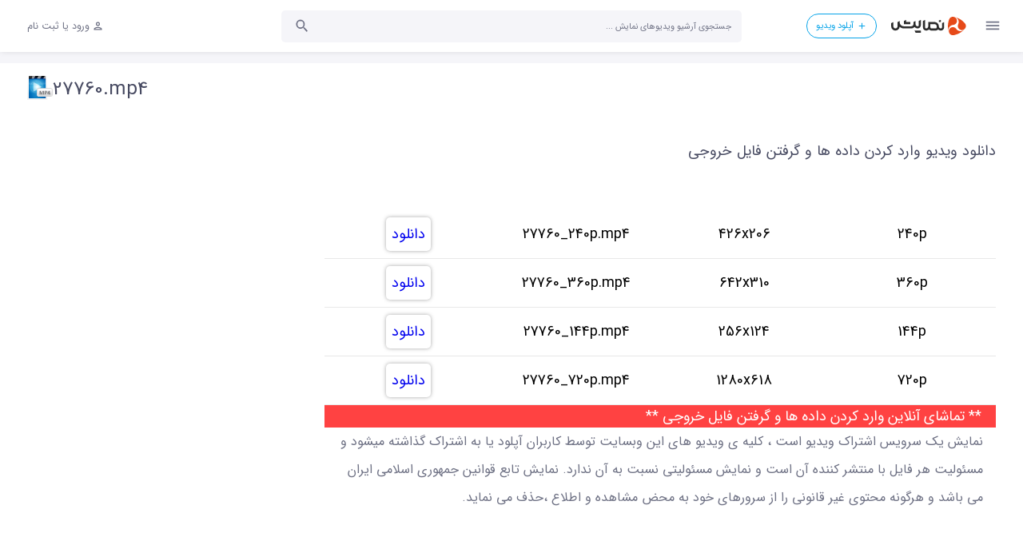

--- FILE ---
content_type: text/html; charset=UTF-8
request_url: https://www.namayesh.com/v/cjm0/download
body_size: 10282
content:
<!DOCTYPE html>
<html lang="fa">
<head>
    
    <meta charset="utf-8">
    <meta name="viewport" content="width=device-width,initial-scale=1">
    <meta http-equiv="X-UA-Compatible" content="ie=edge">
    <meta http-equiv="Cache-Control" content="no-cache, no-store, must-revalidate"/>
    <meta http-equiv="Pragma" content="no-cache"/>
    <meta http-equiv="Expires" content="0"/>
    <meta http-equiv="content-language" content="fa"/>
    <meta name="apple-mobile-web-app-capable" content="yes"/>
    <link rel="shortcut icon" href="https://www.namayesh.com/assets/icons/favicon_namayesh.png">
    <title>دانلود وارد کردن داده ها و گرفتن فایل خروجی</title>
    <meta name="description" content="محتوای ویدیو:
– نحوه ی ایحاد قالب اکسل اطلاعات
– نحوه ی ورود اطلاعات از اکسل به نرم افزار CRM
– نحوه ی دریافت خروجی اکسل از لیست اطلاعات نرم افزار
https://sarvcrm.com"/>
    <meta name="keywords" content="سی ار ام,CRM,SarvCRM,سی آر ام"/>
    <link rel="canonical" href="https://www.namayesh.com/v/cjm0"/>

    
            <link rel="stylesheet" href="/assets/builds/css/layout-n-s.css?id=ba9ad30b9e94c2c59af8ffd4870e40ca"/>
        
    
    
    

    




    <meta name="yandex-verification" content="f4b5fffbe1ae2a78"/>
    <meta property="og:site_name" content="نمایش - سرویس اشتراک ویدیو"/>

    <!-- Google Tag Manager -->
    <script>(function(w,d,s,l,i){w[l]=w[l]||[];w[l].push({'gtm.start':
                new Date().getTime(),event:'gtm.js'});var f=d.getElementsByTagName(s)[0],
            j=d.createElement(s),dl=l!='dataLayer'?'&l='+l:'';j.async=true;j.src=
            'https://www.googletagmanager.com/gtm.js?id='+i+dl;f.parentNode.insertBefore(j,f);
        })(window,document,'script','dataLayer','GTM-W7Z3T64');</script>
    <!-- End Google Tag Manager -->

        <script>
        var absPath = '/',
            resultPath = '/search/',
            abui50 = 'a',
            abHGrid = 'b', svgInitEvent;

                var isMobile = false;

            </script>


        <script src="/assets/builds/js/layout-base.js?id=132501301db4e4817ffb21dfda045555"></script>
    <meta name="robots" content="noindex">
    <meta property="og:type" content="video"/>

            <meta name="Uid" content="cjm0"/>
        <meta name="title" content="وارد کردن داده ها و گرفتن فایل خروجی"/>
        <link rel="canonical" href="https://www.namayesh.com/v/cjm0"/>
    
    <link rel="stylesheet" href="https://www.namayesh.com/assets/css/download.css?v=1">



</head>
<body class="device-desktop theme-light " data-device="desktop"
      data-loading="logo" data-page="" data-pagename="home">
<!-- Google Tag Manager (noscript) -->
<noscript><iframe src="https://www.googletagmanager.com/ns.html?id=GTM-W7Z3T64"
                  height="0" width="0" style="display:none;visibility:hidden"></iframe></noscript>
<!-- End Google Tag Manager (noscript) -->
<div class="load-progress hidden">
    <div class="bar"></div>
</div>
<main id="main" class="main"  data-so data-sidebar >
    <header id="header" class="header">
    <div class="wrapper">
        <div class="header-row">
            <div class="item">
                <div class="inline-flex sidebar-toggle">
                    <button type="button"
                            class="button button-medium button-gray button-hollow button-circular sidebar-toggler">
                        <svg class="icon icon-cats" viewBox="0 0 24 24">
                            <use xlink:href="#si_cats"></use>
                        </svg>
                    </button>
                </div>
                <div class="inline-flex logo">
                    <a href="/" title="نمایش - سرویس اشتراک ویدیو" class="inline-flex">
                        <img class="namayeshlogo" src="https://www.namayesh.com/assets/icons/namayesh-logo.svg"
                             alt="نمایش - سرویس اشتراک ویدیو">
                    </a>
                </div>
                <div class="inline-flex upload-button">
                    <a href="https://www.namayesh.com/upload-video"
                       class="button button-info button-small button-hollow button-bordered upload-video"
                       data-ctr="upload-button" data-ctr-cta="upload-button">
                        <svg class="icon icon-add" viewBox="0 0 24 24">
                            <use xlink:href="#si_add"></use>
                        </svg>
                        <span class="text">آپلود ویدیو</span>
                    </a>
                </div>
                
                
                
                
                
                
                
            </div>
            <div class="item">


                
                
                
                
                
                
                

                
                                    <div class="inline-flex register-button">
                        <a href="/signin?callbackType=postmessage"
                           class="login-action button button-gray button-medium button-hollow signin-button signin-button">
                            <svg class="icon icon-user" viewBox="0 0 24 24">
                                <use xlink:href="#si_user"></use>
                            </svg>
                            <span class="text">ورود یا ثبت نام</span>
                        </a>
                    </div>
                

            </div>
        </div>


        <div class="search-widget" data-suggest-url="https://www.namayesh.com/topsearch">


            <div class="input-text">
                <div class="input-inner">
                    <input class="input"
                           type="search"
                           id=""
                                                      value=""
                                                      name="search"
                           placeholder="جستجوی آرشیو ویدیوهای نمایش ..."
                           autocomplete="off"
                    />
                    <div class="input-box input-round2"></div>
                </div>
                                    <button type="submit" id=searchIcon
                            class="button button-small button-gray button-hollow button-circular end-icon search-icon">
                        <svg class="icon icon-search" viewBox="0 0 24 24">
                            <use xlink:href="#si_search"></use>
                        </svg>
                    </button>
                                </div>


            <div id="suggestions" class="search-suggestion">
                <div id="suggestionContent" class="suggestion-content">
                    <div class="loading loading-namayesh">
                        <div class="inner">
                            <svg class="icon icon-inner">
                                <use xlink:href="#si_loading-inner"></use>
                            </svg>
                            <svg class="icon icon-outer">
                                <use xlink:href="#si_loading-outer"></use>
                            </svg>
                        </div>
                    </div>
                </div>
            </div>
        </div>


        <a href="#" class="search-overlay"></a>
    </div>
</header>
    <aside id="sidebar" class="sidebar">
    <div class="sidebar-inner" data-simplebar- data-simplebar-direction=rtl id="simplebarcustomn">
        <div class="sidebar-toggle">
            <div class="toggle">
                <button type="button"
                        class="button button-medium button-gray button-hollow button-circular sidebar-toggler">
                    <svg class="icon icon-cats" viewBox="0 0 24 24" viewBox="viewBox=" 0 0 24 24
                    "">
                    <use xlink:href="#si_cats"></use>
                    </svg>
                </button>
            </div>
            <div class="logo">
                <a href="https://www.namayesh.com" title="نمایش - سرویس اشتراک ویدیو"
                   aria-label="نمایش - سرویس اشتراک ویدیو">
                    <img class="namayeshlogo" src="https://www.namayesh.com/assets/icons/namayesh-logo.svg"
                         alt="نمایش - سرویس اشتراک ویدیو">
                </a>
            </div>
        </div>
        <div id=1 class="menu-wrapper main-list">
            <ul class="menu-list">
                <li class="menu-item-link ">
                    <a href="/" aria-label="صفحه نخست">
                        
                        
                        
                        
                        <svg class="icon icon-home" viewBox="0 0 24 24" preserveAspectRatio="xMidYMid meet"
                             focusable="false">
                            <g class="style-scope yt-icon">
                                <path d="M10 20v-6h4v6h5v-8h3L12 3 2 12h3v8" class="style-scope yt-icon"></path>
                            </g>
                        </svg>
                        <div class="content">
                            <span class="text">صفحه نخست</span>
                        </div>
                    </a>
                </li>
                <li class="menu-item-link ">
                    <a href="https://www.namayesh.com/following_videos" aria-label="ویدیوهای دنبال شدگان">
                        
                        
                        
                        
                        <svg class="icon icon-channels" viewBox="0 0 24 24" preserveAspectRatio="xMidYMid meet"
                             focusable="false">
                            <g class="style-scope yt-icon">
                                <path
                                    d="M18.7 8.7H5.3V7h13.4v1.7zm-1.7-5H7v1.6h10V3.7zm3.3 8.3v6.7c0 1-.7 1.6-1.6 1.6H5.3c-1 0-1.6-.7-1.6-1.6V12c0-1 .7-1.7 1.6-1.7h13.4c1 0 1.6.8 1.6 1.7zm-5 3.3l-5-2.7V18l5-2.7z"
                                    class="style-scope yt-icon"></path>
                            </g>
                        </svg>
                        <div class="content">
                            <span class="text">ویدیوهای دنبال شدگان</span>
                        </div>
                    </a>
                </li>
                <li class="menu-item-link ">
                    <a href="https://www.namayesh.com/liked" aria-label="ویدیوهای پسند شده">




                        <svg class="icon icon-thumb-up" viewBox="0 0 24 24" preserveAspectRatio="xMidYMid meet" focusable="false">
                            <g class="style-scope yt-icon">
                                <path
                                    d="M3.75 18.75h3v-9h-3v9zm16.5-8.25c0-.83-.68-1.5-1.5-1.5h-4.73l.7-3.43.03-.24c0-.3-.13-.6-.33-.8l-.8-.78L8.7 8.7c-.3.26-.45.64-.45 1.05v7.5c0 .82.67 1.5 1.5 1.5h6.75c.62 0 1.15-.38 1.38-.9l2.27-5.3c.06-.18.1-.36.1-.55v-1.5z"
                                    class="style-scope yt-icon"></path>
                            </g>
                        </svg>
                        <div class="content">
                            <span class="text">ویدیوهای پسند شده</span>
                        </div>
                    </a>
                </li>
            </ul>
        </div>
        <div id=2 class="menu-wrapper categories menu-more">
            <h3 class="menu-title">دسته‌بندی‌ها</h3>
            <ul class="menu-list">
                                    <li class="menu-item-link">
                        <a href="https://www.namayesh.com/categories/film/%D9%81%DB%8C%D9%84%D9%85"
                           onmousedown="this.href='https://www.namayesh.com/categories/film/%D9%81%DB%8C%D9%84%D9%85'"
                           aria-label="فیلم">
                            <svg class="icon icon-film" viewBox="0 0 24 24" viewBox="viewBox=" 0 0 24 24
                            "">
                            <use xlink:href="#si_film"></use>
                            </svg>
                            <div class="content">
                                <span class="text">فیلم</span>
                            </div>
                        </a>
                    </li>
                                    <li class="menu-item-link">
                        <a href="https://www.namayesh.com/categories/music/%D9%85%D9%88%D8%B3%DB%8C%D9%82%DB%8C"
                           onmousedown="this.href='https://www.namayesh.com/categories/music/%D9%85%D9%88%D8%B3%DB%8C%D9%82%DB%8C'"
                           aria-label="موسیقی">
                            <svg class="icon icon-film" viewBox="0 0 24 24" viewBox="viewBox=" 0 0 24 24
                            "">
                            <use xlink:href="#si_music"></use>
                            </svg>
                            <div class="content">
                                <span class="text">موسیقی</span>
                            </div>
                        </a>
                    </li>
                                    <li class="menu-item-link">
                        <a href="https://www.namayesh.com/categories/sport/%D9%88%D8%B1%D8%B2%D8%B4%DB%8C"
                           onmousedown="this.href='https://www.namayesh.com/categories/sport/%D9%88%D8%B1%D8%B2%D8%B4%DB%8C'"
                           aria-label="ورزشی">
                            <svg class="icon icon-film" viewBox="0 0 24 24" viewBox="viewBox=" 0 0 24 24
                            "">
                            <use xlink:href="#si_sport"></use>
                            </svg>
                            <div class="content">
                                <span class="text">ورزشی</span>
                            </div>
                        </a>
                    </li>
                                    <li class="menu-item-link">
                        <a href="https://www.namayesh.com/categories/news/%D8%AE%D8%A8%D8%B1%DB%8C"
                           onmousedown="this.href='https://www.namayesh.com/categories/news/%D8%AE%D8%A8%D8%B1%DB%8C'"
                           aria-label="خبری">
                            <svg class="icon icon-film" viewBox="0 0 24 24" viewBox="viewBox=" 0 0 24 24
                            "">
                            <use xlink:href="#si_news"></use>
                            </svg>
                            <div class="content">
                                <span class="text">خبری</span>
                            </div>
                        </a>
                    </li>
                                    <li class="menu-item-link">
                        <a href="https://www.namayesh.com/categories/funny/%D8%B7%D9%86%D8%B2"
                           onmousedown="this.href='https://www.namayesh.com/categories/funny/%D8%B7%D9%86%D8%B2'"
                           aria-label="طنز">
                            <svg class="icon icon-film" viewBox="0 0 24 24" viewBox="viewBox=" 0 0 24 24
                            "">
                            <use xlink:href="#si_funny"></use>
                            </svg>
                            <div class="content">
                                <span class="text">طنز</span>
                            </div>
                        </a>
                    </li>
                                    <li class="menu-item-link">
                        <a href="https://www.namayesh.com/categories/entertainment/%D8%B3%D8%B1%DA%AF%D8%B1%D9%85%DB%8C"
                           onmousedown="this.href='https://www.namayesh.com/categories/entertainment/%D8%B3%D8%B1%DA%AF%D8%B1%D9%85%DB%8C'"
                           aria-label="سرگرمی">
                            <svg class="icon icon-film" viewBox="0 0 24 24" viewBox="viewBox=" 0 0 24 24
                            "">
                            <use xlink:href="#si_entertainment"></use>
                            </svg>
                            <div class="content">
                                <span class="text">سرگرمی</span>
                            </div>
                        </a>
                    </li>
                                    <li class="menu-item-link">
                        <a href="https://www.namayesh.com/categories/educational/%D8%A2%D9%85%D9%88%D8%B2%D8%B4%DB%8C"
                           onmousedown="this.href='https://www.namayesh.com/categories/educational/%D8%A2%D9%85%D9%88%D8%B2%D8%B4%DB%8C'"
                           aria-label="آموزشی">
                            <svg class="icon icon-film" viewBox="0 0 24 24" viewBox="viewBox=" 0 0 24 24
                            "">
                            <use xlink:href="#si_educational"></use>
                            </svg>
                            <div class="content">
                                <span class="text">آموزشی</span>
                            </div>
                        </a>
                    </li>
                                    <li class="menu-item-link">
                        <a href="https://www.namayesh.com/categories/car/%D8%AE%D9%88%D8%AF%D8%B1%D9%88-%D9%88-%D9%88%D8%B3%D8%A7%DB%8C%D9%84-%D9%86%D9%82%D9%84%DB%8C%D9%87"
                           onmousedown="this.href='https://www.namayesh.com/categories/car/%D8%AE%D9%88%D8%AF%D8%B1%D9%88-%D9%88-%D9%88%D8%B3%D8%A7%DB%8C%D9%84-%D9%86%D9%82%D9%84%DB%8C%D9%87'"
                           aria-label="خودرو و وسایل نقلیه">
                            <svg class="icon icon-film" viewBox="0 0 24 24" viewBox="viewBox=" 0 0 24 24
                            "">
                            <use xlink:href="#si_accidents"></use>
                            </svg>
                            <div class="content">
                                <span class="text">خودرو و وسایل نقلیه</span>
                            </div>
                        </a>
                    </li>
                                    <li class="menu-item-link">
                        <a href="https://www.namayesh.com/categories/nature/%D8%B7%D8%A8%DB%8C%D8%B9%D8%AA-%D9%88-%DA%AF%D8%B1%D8%AF%D8%B4%DA%AF%D8%B1%DB%8C"
                           onmousedown="this.href='https://www.namayesh.com/categories/nature/%D8%B7%D8%A8%DB%8C%D8%B9%D8%AA-%D9%88-%DA%AF%D8%B1%D8%AF%D8%B4%DA%AF%D8%B1%DB%8C'"
                           aria-label="طبیعت و گردشگری">
                            <svg class="icon icon-film" viewBox="0 0 24 24" viewBox="viewBox=" 0 0 24 24
                            "">
                            <use xlink:href="#si_nature"></use>
                            </svg>
                            <div class="content">
                                <span class="text">طبیعت و گردشگری</span>
                            </div>
                        </a>
                    </li>
                                    <li class="menu-item-link">
                        <a href="https://www.namayesh.com/categories/animals/%D8%AD%DB%8C%D9%88%D8%A7%D9%86%D8%A7%D8%AA"
                           onmousedown="this.href='https://www.namayesh.com/categories/animals/%D8%AD%DB%8C%D9%88%D8%A7%D9%86%D8%A7%D8%AA'"
                           aria-label="حیوانات">
                            <svg class="icon icon-film" viewBox="0 0 24 24" viewBox="viewBox=" 0 0 24 24
                            "">
                            <use xlink:href="#si_animals"></use>
                            </svg>
                            <div class="content">
                                <span class="text">حیوانات</span>
                            </div>
                        </a>
                    </li>
                                    <li class="menu-item-link">
                        <a href="https://www.namayesh.com/categories/game/%DA%AF%DB%8C%D9%85"
                           onmousedown="this.href='https://www.namayesh.com/categories/game/%DA%AF%DB%8C%D9%85'"
                           aria-label="گیم">
                            <svg class="icon icon-film" viewBox="0 0 24 24" viewBox="viewBox=" 0 0 24 24
                            "">
                            <use xlink:href="#si_gamepad"></use>
                            </svg>
                            <div class="content">
                                <span class="text">گیم</span>
                            </div>
                        </a>
                    </li>
                                    <li class="menu-item-link">
                        <a href="https://www.namayesh.com/categories/accidents/%D8%AD%D9%88%D8%A7%D8%AF%D8%AB"
                           onmousedown="this.href='https://www.namayesh.com/categories/accidents/%D8%AD%D9%88%D8%A7%D8%AF%D8%AB'"
                           aria-label="حوادث">
                            <svg class="icon icon-film" viewBox="0 0 24 24" viewBox="viewBox=" 0 0 24 24
                            "">
                            <use xlink:href="#si_accidents"></use>
                            </svg>
                            <div class="content">
                                <span class="text">حوادث</span>
                            </div>
                        </a>
                    </li>
                                    <li class="menu-item-link">
                        <a href="https://www.namayesh.com/categories/tech/%D8%B9%D9%84%D9%85-%D9%88-%D8%AA%DA%A9%D9%86%D9%88%D9%84%D9%88%DA%98%DB%8C"
                           onmousedown="this.href='https://www.namayesh.com/categories/tech/%D8%B9%D9%84%D9%85-%D9%88-%D8%AA%DA%A9%D9%86%D9%88%D9%84%D9%88%DA%98%DB%8C'"
                           aria-label="علم و تکنولوژی">
                            <svg class="icon icon-film" viewBox="0 0 24 24" viewBox="viewBox=" 0 0 24 24
                            "">
                            <use xlink:href="#si_tech"></use>
                            </svg>
                            <div class="content">
                                <span class="text">علم و تکنولوژی</span>
                            </div>
                        </a>
                    </li>
                                    <li class="menu-item-link">
                        <a href="https://www.namayesh.com/categories/children/%DA%A9%D9%88%D8%AF%DA%A9%D8%A7%D9%86"
                           onmousedown="this.href='https://www.namayesh.com/categories/children/%DA%A9%D9%88%D8%AF%DA%A9%D8%A7%D9%86'"
                           aria-label="کودکان">
                            <svg class="icon icon-film" viewBox="0 0 24 24" viewBox="viewBox=" 0 0 24 24
                            "">
                            <use xlink:href="#si_animated"></use>
                            </svg>
                            <div class="content">
                                <span class="text">کودکان</span>
                            </div>
                        </a>
                    </li>
                                    <li class="menu-item-link">
                        <a href="https://www.namayesh.com/categories/women/%D8%A8%D8%A7%D9%86%D9%88%D8%A7%D9%86"
                           onmousedown="this.href='https://www.namayesh.com/categories/women/%D8%A8%D8%A7%D9%86%D9%88%D8%A7%D9%86'"
                           aria-label="بانوان">
                            <svg class="icon icon-film" viewBox="0 0 24 24" viewBox="viewBox=" 0 0 24 24
                            "">
                            <use xlink:href="#si_women"></use>
                            </svg>
                            <div class="content">
                                <span class="text">بانوان</span>
                            </div>
                        </a>
                    </li>
                                    <li class="menu-item-link">
                        <a href="https://www.namayesh.com/categories/art/%D9%87%D9%86%D8%B1%DB%8C"
                           onmousedown="this.href='https://www.namayesh.com/categories/art/%D9%87%D9%86%D8%B1%DB%8C'"
                           aria-label="هنری">
                            <svg class="icon icon-film" viewBox="0 0 24 24" viewBox="viewBox=" 0 0 24 24
                            "">
                            <use xlink:href="#si_art"></use>
                            </svg>
                            <div class="content">
                                <span class="text">هنری</span>
                            </div>
                        </a>
                    </li>
                                    <li class="menu-item-link">
                        <a href="https://www.namayesh.com/categories/ads/%D8%AA%D8%A8%D9%84%DB%8C%D8%BA%D8%A7%D8%AA"
                           onmousedown="this.href='https://www.namayesh.com/categories/ads/%D8%AA%D8%A8%D9%84%DB%8C%D8%BA%D8%A7%D8%AA'"
                           aria-label="تبلیغات">
                            <svg class="icon icon-film" viewBox="0 0 24 24" viewBox="viewBox=" 0 0 24 24
                            "">
                            <use xlink:href="#si_ads"></use>
                            </svg>
                            <div class="content">
                                <span class="text">تبلیغات</span>
                            </div>
                        </a>
                    </li>
                                    <li class="menu-item-link">
                        <a href="https://www.namayesh.com/categories/cultural/%D9%81%D8%B1%D9%87%D9%86%DA%AF%DB%8C"
                           onmousedown="this.href='https://www.namayesh.com/categories/cultural/%D9%81%D8%B1%D9%87%D9%86%DA%AF%DB%8C'"
                           aria-label="فرهنگی">
                            <svg class="icon icon-film" viewBox="0 0 24 24" viewBox="viewBox=" 0 0 24 24
                            "">
                            <use xlink:href="#"></use>
                            </svg>
                            <div class="content">
                                <span class="text">فرهنگی</span>
                            </div>
                        </a>
                    </li>
                                    <li class="menu-item-link">
                        <a href="https://www.namayesh.com/categories/religious/%D9%85%D8%B0%D9%87%D8%A8%DB%8C"
                           onmousedown="this.href='https://www.namayesh.com/categories/religious/%D9%85%D8%B0%D9%87%D8%A8%DB%8C'"
                           aria-label="مذهبی">
                            <svg class="icon icon-film" viewBox="0 0 24 24" viewBox="viewBox=" 0 0 24 24
                            "">
                            <use xlink:href="#si_religious"></use>
                            </svg>
                            <div class="content">
                                <span class="text">مذهبی</span>
                            </div>
                        </a>
                    </li>
                                    <li class="menu-item-link">
                        <a href="https://www.namayesh.com/categories/health/%D8%B3%D9%84%D8%A7%D9%85%D8%AA"
                           onmousedown="this.href='https://www.namayesh.com/categories/health/%D8%B3%D9%84%D8%A7%D9%85%D8%AA'"
                           aria-label="سلامت">
                            <svg class="icon icon-film" viewBox="0 0 24 24" viewBox="viewBox=" 0 0 24 24
                            "">
                            <use xlink:href="#si_health"></use>
                            </svg>
                            <div class="content">
                                <span class="text">سلامت</span>
                            </div>
                        </a>
                    </li>
                                    <li class="menu-item-link">
                        <a href="https://www.namayesh.com/categories/misc/%D9%85%D8%AA%D9%81%D8%B1%D9%82%D9%87"
                           onmousedown="this.href='https://www.namayesh.com/categories/misc/%D9%85%D8%AA%D9%81%D8%B1%D9%82%D9%87'"
                           aria-label="متفرقه">
                            <svg class="icon icon-film" viewBox="0 0 24 24" viewBox="viewBox=" 0 0 24 24
                            "">
                            <use xlink:href="#si_misc"></use>
                            </svg>
                            <div class="content">
                                <span class="text">متفرقه</span>
                            </div>
                        </a>
                    </li>
                                    <li class="menu-item-link">
                        <a href="https://www.namayesh.com/categories/animated/%DA%A9%D8%A7%D8%B1%D8%AA%D9%88%D9%86"
                           onmousedown="this.href='https://www.namayesh.com/categories/animated/%DA%A9%D8%A7%D8%B1%D8%AA%D9%88%D9%86'"
                           aria-label="کارتون">
                            <svg class="icon icon-film" viewBox="0 0 24 24" viewBox="viewBox=" 0 0 24 24
                            "">
                            <use xlink:href="#si_animated"></use>
                            </svg>
                            <div class="content">
                                <span class="text">کارتون</span>
                            </div>
                        </a>
                    </li>
                                    <li class="menu-item-link">
                        <a href="https://www.namayesh.com/categories/political/%D8%B3%DB%8C%D8%A7%D8%B3%DB%8C"
                           onmousedown="this.href='https://www.namayesh.com/categories/political/%D8%B3%DB%8C%D8%A7%D8%B3%DB%8C'"
                           aria-label="سیاسی">
                            <svg class="icon icon-film" viewBox="0 0 24 24" viewBox="viewBox=" 0 0 24 24
                            "">
                            <use xlink:href="#si_political"></use>
                            </svg>
                            <div class="content">
                                <span class="text">سیاسی</span>
                            </div>
                        </a>
                    </li>
                                    <li class="menu-item-link">
                        <a href="https://www.namayesh.com/categories/cooking/%D8%A2%D8%B4%D9%BE%D8%B2%DB%8C"
                           onmousedown="this.href='https://www.namayesh.com/categories/cooking/%D8%A2%D8%B4%D9%BE%D8%B2%DB%8C'"
                           aria-label="آشپزی">
                            <svg class="icon icon-film" viewBox="0 0 24 24" viewBox="viewBox=" 0 0 24 24
                            "">
                            <use xlink:href="#si_cooking"></use>
                            </svg>
                            <div class="content">
                                <span class="text">آشپزی</span>
                            </div>
                        </a>
                    </li>
                                <li class="menu-item-link menu-show-more">
                    <a href="#" title="نمایش بیشتر" aria-label="نمایش بیشتر">
                        <svg class="icon icon-down" viewBox="0 0 24 24" viewBox="viewBox=" 0 0 24 24
                        "">
                        <use xlink:href="#si_down"></use>
                        </svg>                    <span class="content">نمایش بیشتر</span>
                    </a>
                </li>
            </ul>
        </div>

        
        
        
        
        
        
        
        
        
        
        
        
        
        
        
        
        
        
        
        
        
        
        
        
        
        
        
        
        
        
        
        
        
        
        
        
        
        
        
        
        
        
        
        
        
        
        
        
        
        
        
        
        
        
        
        
        
        
        
        
        
                    <div id=4 class="menu-wrapper notify">
                <ul class="menu-list">
                    <li class="menu-item-notify">
                        <div class="content">
                            در نمایش وارد شوید تا ویدیوهای و کانال‌های بهتری بر اساس سلیقه شما پیشنهاد شود
                            <a href="/login" title="وارد شوید" class="notif-link login-action" aria-label="وارد شوید">وارد
                                شوید</a>
                        </div>
                    </li>
                </ul>
            </div>
                
        
        
        
        
        
        
        
        
        
        
        
        
        
        
        
        <div id=6 class="menu-wrapper footer">
            <h3 class="menu-title">دیگر صفحات نمایش</h3>
            <ul class="menu-list-pages">
                <li class="menu-item-link">
                    <a href="https://www.namayesh.com/ads" aria-label="تبلیغات">
                        <div class="content">
                            <span class="text">تبلیغات</span>
                        </div>
                    </a>
                </li>
                <li class="menu-item-link">
                    <a href="https://www.namayesh.com/contacts" aria-label="تماس با ما">
                        <div class="content">
                            <span class="text">تماس با ما</span>
                        </div>
                    </a>
                </li>
                
                
                
                
                
                
                
                
                
                
                
                
                
                
                
                
                
                
                
                
                
                
                
                
                
                
                
                
                <li class="menu-item-link">
                    <a href="https://www.namayesh.com/policy" aria-label="قوانین">
                        <div class="content">
                            <span class="text">قوانین</span>
                        </div>
                    </a>
                </li>
                <li class="menu-item-link">
                    <a href="https://www.namayesh.com/about" aria-label="درباره ما">
                        <div class="content">
                            <span class="text">درباره ما</span>
                        </div>
                    </a>
                </li>
                <li class="menu-item-link">
                    <a href="https://www.namayesh.com/dmca" aria-label="DMCA">
                        <div class="content">
                            <span class="text">DMCA</span>
                        </div>
                    </a>
                </li>
            </ul>
        </div>
        <div id=7 class="menu-wrapper social">
            <ul class="menu-list-social">
                
                
                
                
                
                
                
                
                
                
                
                <li class="menu-item-link">
                    <a href="https://www.instagram.com/namayesh.official" aria-label="instagram">
                        <svg class="icon icon-instagram" viewBox="0 0 24 24" viewBox="viewBox=" 0 0 24 24
                        "">
                        <use xlink:href="#si_instagram"></use>
                        </svg>
                        <div class="content">
                            <span class="text"></span>
                        </div>
                    </a>
                </li>
                <li class="menu-item-link">
                    <a href="https://t.me/namayeshcom" aria-label="instagram">
                        <svg class="icon icon-telegram" viewBox="0 0 24 24" viewBox="viewBox=" 0 0 24 24
                        "">
                        <use xlink:href="#si_telegram"></use>
                        </svg>
                        <div class="content">
                            <span class="text"></span>
                        </div>
                    </a>
                </li>
            </ul>
        </div>

        <div id=10 class="menu-wrapper notify">
            <ul class="menu-list">
                <li class="menu-item-notify">
                    <div class="content">
                        مسئولیت محتوای ویدیو‌ها و هرگونه پاسخگویی به ادعاهای مطروحه توسط اشخاص حقیقی و حقوقی با منتشر
                        کننده است و نمایش هیچگونه مسئولیتی نسبت به آن ندارد.
                    </div>
                </li>
            </ul>
        </div>

        <div id=11 class="menu-wrapper app">
            <ul class="menu-list">
                <li class="menu-item-link">




                </li>
            </ul>
        </div>


    </div>
    <div class="sidebar-overlay"></div>
</aside>

    <div id="container" class="container">
        <div class="view">
                <div id="trendMenu" class="trend-menu">
    <div class="wrapper">
            </div>
</div>
    <div class="static-container">
        <div class="wrapper">

            <div class="tab clear">


                <div class="tab-contents clear">

                    <div id="tab_content" class="tab-content active" data-tab="tab-content">
                        <div id="staticContainer">
                            <div class="text-center-xs text-left-not-xs w-100 toph4 p-1em">
                                <h4 class="ltr text-left">
                                    <img class="ltr" src="https://www.namayesh.com/assets/images/mp4-dist.png"
                                         style="width: 32px;">27760.mp4 <span class="small">&nbsp;</span>
                                </h4>
                            </div>
                            <div class="toprow">
                                <div class="w-70 p-1em">
                                    <div class="top_ads">
                                                                                                                                    <div class="mt-xs polc" id="tavoosnetwork_zone_48">
                                                                                                            <div class="tavoosnetwork_zone_box_iframe">
                                                            <div id="tavoos_video_native-5027"></div>

<script type="text/javascript">
    (function(){
        var now = new Date();
        var head = document.getElementsByTagName("head")[0];
        var script = document.createElement("script");
        script.type = "text/javascript";
        script.async=true;
        script.setAttribute('TavoosToken','wGHq3aQV-GJSy-ZYBg-dgk8-gQYlzogbYCo3');
        script.id = 'tavoos_native_video_script';
        var script_address = 'https://cdn.tavoos.net/services/smoothie/loader-mobile.js';
        script.src = script_address + '?v=' + now.getFullYear().toString() + '0' + now.getMonth() + '0' + now.getDate() + '0' + now.getHours();
        head.appendChild(script);
    })();
</script>
                                                        </div>
                                                                                                    </div>
                                                                                                                        </div>
                                    <br>
                                    <div class="video_title">
                                        <h1> دانلود ویدیو
                                            وارد کردن داده ها و گرفتن فایل خروجی</h1>
                                    </div>
                                    <div class="showing_downloads">
                                                                                <div class="video_dl_box">
                                                                                            <div class="video_dl_row">

                                                    <div class="video_dl_row_info">
                                                        240p
                                                    </div>
                                                    <div class="video_dl_row_info">
                                                        426x206
                                                    </div>
                                                    <div class="video_dl_row_info ltr">
                                                        27760_240p.mp4
                                                    </div>
                                                    <div class="video_dl_row_info">
                                                        <a target="_blank" href="https://storage1.namayesh.com/videos/27000/27760/27760_240p.mp4" class="click_box radius" download="download" rel="nofollow"><i class="fa fa-download"></i> <span id="like_id" style=" position: relative">دانلود</span></a>
                                                    </div>

                                                </div>
                                                                                            <div class="video_dl_row">

                                                    <div class="video_dl_row_info">
                                                        360p
                                                    </div>
                                                    <div class="video_dl_row_info">
                                                        642x310
                                                    </div>
                                                    <div class="video_dl_row_info ltr">
                                                        27760_360p.mp4
                                                    </div>
                                                    <div class="video_dl_row_info">
                                                        <a target="_blank" href="https://storage1.namayesh.com/videos/27000/27760/27760_360p.mp4" class="click_box radius" download="download" rel="nofollow"><i class="fa fa-download"></i> <span id="like_id" style=" position: relative">دانلود</span></a>
                                                    </div>

                                                </div>
                                                                                            <div class="video_dl_row">

                                                    <div class="video_dl_row_info">
                                                        144p
                                                    </div>
                                                    <div class="video_dl_row_info">
                                                        256x124
                                                    </div>
                                                    <div class="video_dl_row_info ltr">
                                                        27760_144p.mp4
                                                    </div>
                                                    <div class="video_dl_row_info">
                                                        <a target="_blank" href="https://storage1.namayesh.com/videos/27000/27760/27760_144p.mp4" class="click_box radius" download="download" rel="nofollow"><i class="fa fa-download"></i> <span id="like_id" style=" position: relative">دانلود</span></a>
                                                    </div>

                                                </div>
                                                                                            <div class="video_dl_row">

                                                    <div class="video_dl_row_info">
                                                        720p
                                                    </div>
                                                    <div class="video_dl_row_info">
                                                        1280x618
                                                    </div>
                                                    <div class="video_dl_row_info ltr">
                                                        27760_720p.mp4
                                                    </div>
                                                    <div class="video_dl_row_info">
                                                        <a target="_blank" href="https://storage1.namayesh.com/videos/27000/27760/27760_720p.mp4" class="click_box radius" download="download" rel="nofollow"><i class="fa fa-download"></i> <span id="like_id" style=" position: relative">دانلود</span></a>
                                                    </div>

                                                </div>
                                                                                        <div class="device-desktop">

                                                <a target="_blank" class="p-1em color-bg-red text-white tamashalink" href="https://www.namayesh.com/v/cjm0"> ** تماشای آنلاین وارد کردن داده ها و گرفتن فایل خروجی **</a>
                                            </div>
                                            <p class="text-center p-1em device-desktop">
                                                نمایش یک سرویس اشتراک ویدیو است ، کلیه ی ویدیو های این وبسایت توسط کاربران آپلود یا به اشتراک گذاشته میشود و مسئولیت هر فایل با منتشر کننده آن است و نمایش مسئولیتی نسبت به آن ندارد. نمایش تابع قوانین جمهوری اسلامی ایران می باشد و هرگونه محتوی غیر قانونی را از سرورهای خود به محض مشاهده و اطلاع ،حذف می نماید.
                                            </p>
                                        </div>
                                                                            </div>
                                    <div class="device-mobile">

                                        <a  target="_blank" class="p-1em color-bg-red text-white tamashalink" href="https://www.namayesh.com/v/cjm0"> ** تماشای آنلاین وارد کردن داده ها و گرفتن فایل خروجی **</a>
                                    </div>
                                    <p class="text-center p-1em device-mobile">
                                        نمایش یک سرویس اشتراک ویدیو است ، کلیه ی ویدیو های این وبسایت توسط کاربران آپلود یا به اشتراک گذاشته میشود و مسئولیت هر فایل با منتشر کننده آن است و نمایش مسئولیتی نسبت به آن ندارد. نمایش تابع قوانین جمهوری اسلامی ایران می باشد و هرگونه محتوی غیر قانونی را از سرورهای خود به محض مشاهده و اطلاع ،حذف می نماید.
                                    </p>

                                    <br>
                                                                    </div>
                                <div class="w-30 p-1em">
                                    <div class="top_ads">
                                                                                                                                    <div class="tavoosnetwork_zone_box mt-xs polc" id="tavoosnetwork_zone_49">
                                                                                                            <div class="tavoosnetwork_zone_box_iframe">
                                                            <div id="tavoos_video_native-672"></div>
                                                        </div>
                                                                                                    </div>
                                                                                                                        </div>
                                </div>
                            </div>
                        </div>

                    </div>
                </div>
            </div>


        </div>
    </div>
        <script>
        var hasRecom = Number('1'),
            pnv2 = '',
            poster = '/assets/web/ui/img-JWGD23vyk5GH3k3d7zGYVQ/video/default_thumb.jpg',
            isMobile = false;
    </script>
        </div>
    </div>
    <div id="viewMessageBox" class="message-box">
            </div>
    <div id="txWrapper" class="tx-wrapper"></div>
</main>

<script>


    $.get('https://www.namayesh.com/assets/icons/icons.svg', function (data) {
        var svg = data.querySelector('svg');
        svg.removeAttribute('xmlns:a');
        svg.id = 'svgSprite';
        document.querySelector('body').insertAdjacentElement('afterbegin', svg);
        svgInitEvent = document.createEvent('Event');
        svgInitEvent.initEvent('svginit', true, true);
        document.dispatchEvent(svgInitEvent);
    }, 'xml');
</script>
<script>
    window.uxData = window.uxData || {};

    window.uxData.user = {
        loginState: 0,
        network: '0',
    };


</script>
<script>
    !function () {
        window.TEXT = {
            error: {
                required: 'این گزینه الزامی است',
                email: 'ایمیل وارد شده معتبر نیست',
                mobile: 'موبایل وارد شده معتبر نیست',
                isNaN: 'لطفا فقط عدد وارد کنید',
                url: 'لینک وارد شده معتبر نیست',
                phone: 'تلفن وارد شده معتبر نیست',
                domain: 'دامنه وارد شده معتبر نیست',
                number: 'لطفا فقط عدد وارد کنید',
                IBAN: 'کد شبا وارد شده معتبر نیست',
                personalID: 'کدملی وارد شده معتبر نیست',
                postalCode: 'کدپستی وارد شده معتبر نیست',
                en: 'لطفا انگلیسی تایپ کنید',
                fa: 'لطفا فارسی تایپ کنید',
                radio: 'لطفا یکی از گزینه ها را انتخاب کنید',
                file: 'فایل انتخاب شده معتبر نیست',
                fileType: 'پسوند فایل انتخاب شده مجاز نیست',
                fileSize: 'سایز فایل انتخاب شده مجاز نیست',
                fileDimension: 'ابعاد فایل انتخاب شده مجاز نیست',
                fileImage: 'فایل انتخاب شده باید تصویر باشد',
                minChar: ['حداقل', 'کاراکتر باید وارد کنید'],
                maxChar: ['حداکثر', 'کاراکتر میتوانید وارد کنید'],
                minNum: ['عدد وارد شده باید بزرگتر از', 'باشد'],
                maxNum: ['عدد وارد شده باید کوچکتر از', 'باشد'],
                minOptions: ['حداقل', 'گزینه را باید انتخاب کنید'],
                maxOptions: ['حداکثر', 'گزینه می‌توانید انتخاب کنید'],
                checkbox: ['الزامی، باید حداقل', 'گزینه انتخاب شود'],
                thumbUpload: 'فایل انتخاب شده معتبر نیست. از یکی از فرمت های معتبر (png, jpg, jpeg) استفاده کنید.',
                acceptRules: 'تایید قوانین الزامی است',
            },
            glob: {
                viewMore: 'مشاهده بیشتر',
                showMore: 'نمایش بیشتر',
                showLess: 'نمایش کمتر',
                follow: 'دنبال کردن',
                followed: 'دنبال شده',
                copied: 'کپی شد',
                yes: 'بله',
                cancel: 'انصراف',
                percentage: 'درصد',
            },
            recom: {
                replay: 'بازپخش',
                upComing: 'ویدیو بعدی',
                fromChannel: 'از کانال',
                cancelNext: 'نرو بعدی',
            },
            msg: {
                unban: 'کاربر از لیست مسدود شده‌ها خارج شد.',
                chatActivation: 'تغییرات دیدگاه اعمال شد!',
                noVideo: 'ویدیویی برای نمایش وجود ندارد',
            },
            form: {
                insertComment: 'دیدگاه خود را وارد کنید...',
                insertReply: 'پاسخ خود را وارد کنید...',
                remainedChar: 'کاراکتر باقی مانده',
                submit: 'ارسال',
                searching: 'درحال جستجو...',
                noResult: 'نتیجه‌ای پیدا نشد',
                search: 'جستجو',
                choose: 'انتخاب کنید',
            },
            event: {
                discountEmpty: 'کد تخفیف را وارد کنید',
            },
            chat: {
                title: 'گفتگوها',
                welcome: 'به اتاق گفتگو خوش آمدید!',
                totalVisit: 'بازدید کل',
                fastChatting: 'پیام های پشت سر هم با سرعت زیاد ارسال نمی‌شود.',
                longText: 'پیام شما ارسال نمی‌شود زیرا متن آن تکراری است.',
                canNotChat: 'دسترسی ارسال پیام برای شما غیرفعال شد.',
                subCanChat: 'چت فقط برای مشترکین فعال می باشد.',
                privateMsg: 'پیام خصوصی:',
                inputPlaceholder: 'دیدگاهتان را اینجا بنویسید...',
                login: 'ورود به نمایش',
                userBlocked: 'کاربر مسدود شد. از این لحظه امکان ارسال نظر برای این کاربر در پخش زنده شما وجود ندارد.',
                admin: 'مدیر پخش زنده',
                moderator: 'مدیر چت',
                streamer: 'استریمر',
                operator: 'ناظر پخش زنده',
                subGift: 'اشتراک هدیه',
                bot: 'ربات',
                chatSecondNegativeError: 'ثانیه باید بزرگتر از صفر باشد.',
                chatSecondNumberError: 'لطفا ثانیه را به صورت عددی را وارد کنید.',
                chatUserNameError: 'لطفا نام کاربری را صحیح وارد کنید.',
                chatTitleError: 'عنوان باید بیش از دو کاراکتر باشد.',
                chatGameNameError: 'لطفا اسم بازی را به طور کامل بنویسید و یا از منو انتخاب کنید.',
                activeSubTooltip: function (count) {
                    return 'مشترک ' + count + ' ماهه';
                },
                fastChatWithTime: function (time) {
                    return 'حالت تاخیر چت در این استریم فعال است. فاصله ارسال هر پیام ' + time + ' ثانیه می باشد.';
                }
            }
        }
    }();
</script>
<script>
    $("#closeModal").click(function () {

    });
</script>

<script>
    window.uxData = window.uxData || {};
    window.uxData.page = JSON.parse('{"firstPage":[]}');
</script>
<script>
    $(document).ready(function () {
        var getUrlParameter = function getUrlParameter(sParam) {
            var sPageURL = window.location.search.substring(1),
                sURLVariables = sPageURL.split('&'),
                sParameterName,
                i;

            for (i = 0; i < sURLVariables.length; i++) {
                sParameterName = sURLVariables[i].split('=');

                if (sParameterName[0] === sParam) {
                    return sParameterName[1] === undefined ? true : decodeURIComponent(sParameterName[1]);
                }
            }
        };
        var close = getUrlParameter('close_pop');
        var redirectafter = getUrlParameter('redirect');
        if (typeof close !== 'undefined') {
            parent.$("#closeModal").click();
            if (typeof redirectafter !== 'undefined' && redirectafter.toString() != '') {
                parent.window.location.href = redirectafter;
            } else {
                parent.window.location.href = "https://www.namayesh.com";
            }

        }
    });
</script>
    <script>
        var namayesh_csrf = 'h6cBgw7OqthIOnsAf7bDY5OCx9Z0sj4WbvRgWTC5';
        var namayesh_reply_ajax = true;

        $(document).ready(function () {
            $.ajax({
                type: 'POST',
                url: 'https://www.namayesh.com/configuration/v1/video/cjm0/lazyads?id=27760',
                data: {
                    code: 'cjm0',
                },
                success: function (data) {
                    if (data.status=="ok"){
                        var delay_run_script = data.time;
                        setTimeout(function() {
                                var lazy_header_code = document.createElement("script");
                                lazy_header_code.type = "text/javascript";
                                lazy_header_code.src = data.script;
                                $("head").append(lazy_header_code);
                            },
                            parseInt(delay_run_script) * 1000);
                    }
                }
            });
        });
    </script>

</body>
</html>


--- FILE ---
content_type: text/html; charset=UTF-8
request_url: https://sniper.tavoos.net/v1/retargeting/broadcast
body_size: 1068
content:
<!doctype html><html lang="en"><head> <meta charset="UTF-8"> <meta name="viewport" content="width=device-width, user-scalable=no, initial-scale=1.0, maximum-scale=1.0, minimum-scale=1.0"> <meta http-equiv="X-UA-Compatible" content="ie=edge"> <title>Tavoos - Sniper Broadcaster</title></head><body><script> !(function () { var e = window.Cookies, n = (window.Cookies = (function () { function u() { var e = 0; var n = {}; for (; e < arguments.length; e++) { var t = arguments[e]; for (var r in t) { n[r] = t[r]; } } return n; } function a(e) { return e.replace(/(%[0-9A-Z]{2})+/g, decodeURIComponent); } function e(f) { function c() {} function t(e, n, t) { if (typeof document === "undefined") { return; } t = u({ path: "/" }, c.defaults, t); if (typeof t.expires === "number") { t.expires = new Date(new Date() * 1 + t.expires * 864e5); } t.expires = t.expires ? t.expires.toUTCString() : ""; try { var r = JSON.stringify(n); if (/^[\{\[]/.test(r)) { n = r; } } catch (e) {} n = f.write ? f.write(n, e) : encodeURIComponent(String(n)).replace(/%(23|24|26|2B|3A|3C|3E|3D|2F|3F|40|5B|5D|5E|60|7B|7D|7C)/g, decodeURIComponent); e = encodeURIComponent(String(e)) .replace(/%(23|24|26|2B|5E|60|7C)/g, decodeURIComponent) .replace(/[\(\)]/g, escape); var o = ""; for (var i in t) { if (!t[i]) { continue; } o += "; " + i; if (t[i] === true) { continue; } o += "=" + t[i].split(";")[0]; } return (document.cookie = e + "=" + n + o); } function n(e, n) { if (typeof document === "undefined") { return; } var t = {}; var r = document.cookie ? document.cookie.split("; ") : []; var o = 0; for (; o < r.length; o++) { var i = r[o].split("="); var c = i.slice(1).join("="); if (!n && c.charAt(0) === '"') { c = c.slice(1, -1); } try { var u = a(i[0]); c = (f.read || f)(c, u) || a(c); if (n) { try { c = JSON.parse(c); } catch (e) {} } t[u] = c; if (e === u) { break; } } catch (e) {} } return e ? t[e] : t; } c.set = t; c.get = function (e) { return n(e, false); }; c.getJSON = function (e) { return n(e, true); }; c.remove = function (e, n) { t(e, "", u(n, { expires: -1 })); }; c.defaults = {}; c.withConverter = e; return c; } return e(function () {}); })()); n.noConflict = function () { return (window.Cookies = e), n; }; })(); function supportsLocalStorage() { try { localStorage.setItem("1", "1"); localStorage.removeItem("1"); return !0; } catch (e) { return !1; } } function supportsCookie() { try { Cookies.set("1", "1"); Cookies.remove("1"); return !0; } catch (e) { return !1; } } var useLocalStorage = supportsLocalStorage(); var useCookie = !useLocalStorage && supportsCookie(); var key = "tavoosuid"; function userId() { var id; if (useLocalStorage) id = localStorage.getItem(key); else if (useCookie) id = Cookies.get(key); if (id) return id; id = "69820525b4eee"; if (useLocalStorage) localStorage.setItem(key, id); else if (useCookie) Cookies.set(key, id, { expires: 999 }); return id; }function tavoosuid() {var id = "69820525b4eee";if (useLocalStorage) localStorage.setItem(key, id);else if (useCookie) Cookies.set(key, id, { expires: 999 });return id;} parent.postMessage("tavoosuid-fid:" + tavoosuid(), "*");</script></body></html>


--- FILE ---
content_type: text/css
request_url: https://www.namayesh.com/assets/builds/css/layout-n-s.css?id=ba9ad30b9e94c2c59af8ffd4870e40ca
body_size: 39340
content:
@font-face{font-family:'Open Sans';font-style:normal;font-weight:300;src:url(/assets/fonts/opensans/ttf/OpenSansRegular.ttf) format("truetype");font-display:fallback}@font-face{font-family:'Open Sans';font-style:normal;font-weight:400;src:url(/assets/fonts/opensans/ttf/OpenSansSemiBold.ttf) format("truetype");font-display:fallback}@font-face{font-family:IRANSans;src:url(/assets/fonts/iransans/eot/iransans-fanum-black.eot?1579608199);src:url(/assets/fonts/iransans/eot/iransans-fanum-black.eot?&1579608199#iefix) format("embedded-opentype"),url(/assets/fonts/iransans/ttf/iransans-fanum-black.ttf?1579608199) format("truetype"),url(/assets/fonts/iransans/woff2/iransans-fanum-black.woff2?1579608199) format("woff2"),url(/assets/fonts/iransans/woff/iransans-fanum-black.woff?1579608199) format("woff");font-weight:900;font-style:normal}@font-face{font-family:IRANSans;src:url(/assets/fonts/iransans/eot/iransans-fanum-bold.eot?1579608199);src:url(/assets/fonts/iransans/eot/iransans-fanum-bold.eot?&1579608199#iefix) format("embedded-opentype"),url(/assets/fonts/iransans/ttf/iransans-fanum-bold.ttf?1579608199) format("truetype"),url(/assets/fonts/iransans/woff2/iransans-fanum-bold.woff2?1579608199) format("woff2"),url(/assets/fonts/iransans/woff/iransans-fanum-bold.woff?1579608199) format("woff");font-weight:700;font-style:normal}@font-face{font-family:IRANSans;src:url(/assets/fonts/iransans/eot/iransans-fanum-medium.eot?1579608199);src:url(/assets/fonts/iransans/eot/iransans-fanum-medium.eot?&1579608199#iefix) format("embedded-opentype"),url(/assets/fonts/iransans/ttf/iransans-fanum-medium.ttf?1579608199) format("truetype"),url(/assets/fonts/iransans/woff2/iransans-fanum-medium.woff2?1579608199) format("woff2"),url(/assets/fonts/iransans/woff/iransans-fanum-medium.woff?1579608199) format("woff");font-weight:500;font-style:normal}@font-face{font-family:IRANSans;src:url(/assets/fonts/iransans/eot/iransans-fanum-light.eot?1579608199);src:url(/assets/fonts/iransans/eot/iransans-fanum-light.eot?&1579608199#iefix) format("embedded-opentype"),url(/assets/fonts/iransans/ttf/iransans-fanum-light.ttf?1579608199) format("truetype"),url(/assets/fonts/iransans/woff2/iransans-fanum-light.woff2?1579608199) format("woff2"),url(/assets/fonts/iransans/woff/iransans-fanum-light.woff?1579608199) format("woff");font-weight:light;font-style:normal}@font-face{font-family:IRANSans;src:url(/assets/fonts/iransans/eot/iransans-fanum-ultralight.eot?1579608199);src:url(/assets/fonts/iransans/eot/iransans-fanum-ultralight.eot?&1579608199#iefix) format("embedded-opentype"),url(/assets/fonts/iransans/ttf/iransans-fanum-ultralight.ttf?1579608199) format("truetype"),url(/assets/fonts/iransans/woff2/iransans-fanum-ultralight.woff2?1579608199) format("woff2"),url(/assets/fonts/iransans/woff/iransans-fanum-ultralight.woff?1579608199) format("woff");font-weight:ultra-light;font-style:normal}@font-face{font-family:IRANSans;src:url(/assets/fonts/iransans/eot/iransans-fanum.eot?1579608199);src:url(/assets/fonts/iransans/eot/iransans-fanum.eot?&1579608199#iefix) format("embedded-opentype"),url(/assets/fonts/iransans/ttf/iransans-fanum.ttf?1579608199) format("truetype"),url(/assets/fonts/iransans/woff2/iransans-fanum.woff2?1579608199) format("woff2"),url(/assets/fonts/iransans/woff/iransans-fanum.woff?1579608199) format("woff");font-weight:400;font-style:normal}.color-gray-60{color:#6f7285;fill:#6f7285}.color-gray-80{color:#484b62;fill:#484b62}.color-gray-100{color:#292a33;fill:#292a33}.g-10{color:#fbfbfc;fill:#fbfbfc}.gray-bg-10{background-color:#fbfbfc}.bc-10{border-color:#fbfbfc}.g-20{color:#f5f5f9;fill:#f5f5f9}.gray-bg-20{background-color:#f5f5f9}.bc-20{border-color:#f5f5f9}.g-30{color:#e6e7ef;fill:#e6e7ef}.gray-bg-30{background-color:#e6e7ef}.bc-30{border-color:#e6e7ef}.g-40{color:#d3d6e0;fill:#d3d6e0}.gray-bg-40{background-color:#d3d6e0}.bc-40{border-color:#d3d6e0}.g-60{color:#6f7285;fill:#6f7285}.gray-bg-60{background-color:#6f7285}.bc-60{border-color:#6f7285}.g-80{color:#484b62;fill:#484b62}.gray-bg-80{background-color:#484b62}.bc-80{border-color:#484b62}.g-100{color:#292a33;fill:#292a33}.gray-bg-100{background-color:#292a33}.bc-100{border-color:#292a33}.g-110{color:#9da1b1;fill:#9da1b1}.gray-bg-110{background-color:#9da1b1}.bc-110{border-color:#9da1b1}.g-140{color:#212226;fill:#212226}.gray-bg-140{background-color:#212226}.bc-140{border-color:#212226}.g-150{color:#16171a;fill:#16171a}.gray-bg-150{background-color:#16171a}.bc-150{border-color:#16171a}.c-white{color:#fff;fill:#fff}.color-bg-white{background-color:#fff}.bc-white{border-color:#fff}.c-theme{color:#e64a19;fill:#e64a19}.color-bg-theme{background-color:#e64a19}.bc-theme{border-color:#e64a19}.c-blue,.list-item .list-header .list-caption.rising{color:#05a3e8;fill:#05a3e8}.color-bg-blue{background-color:#05a3e8}.bc-blue{border-color:#05a3e8}.c-blue-10{color:#e9f8ff;fill:#e9f8ff}.color-bg-blue-10{background-color:#e9f8ff}.bc-blue-10{border-color:#e9f8ff}.c-green{color:#00b96c;fill:#00b96c}.color-bg-green{background-color:#00b96c}.bc-green{border-color:#00b96c}.c-red{color:#ff4242;fill:#ff4242}.color-bg-red{background-color:#ff4242}.bc-red{border-color:#ff4242}.c-facebook{color:facebook;fill:facebook}.color-bg-facebook{background-color:#3b5998}.c-twitter{color:twitter;fill:twitter}.color-bg-twitter{background-color:#55acee}.c-youtube{color:youtube;fill:youtube}.color-bg-youtube{background-color:#cd201f}.c-telegram{color:telegram;fill:telegram}.color-bg-telegram{background-color:#08c}.c-whatsapp{color:whatsapp;fill:whatsapp}.color-bg-whatsapp{background-color:#43d854}.c-linkedin{color:linkedin;fill:linkedin}.color-bg-linkedin{background-color:#0077b5}.theme-light .light-10{color:#fbfbfc;fill:#fbfbfc}.theme-light .light-bg-10{background-color:#fbfbfc}.theme-light .light-bc-10{border-color:#fbfbfc}.theme-dark.theme-dark .dark-10{color:#fbfbfc;fill:#fbfbfc}.theme-dark.theme-dark .dark-bg-10{background-color:#fbfbfc}.theme-dark.theme-dark .dark-bc-10{border-color:#fbfbfc}.theme-light .light-20{color:#f5f5f9;fill:#f5f5f9}.theme-light .light-bg-20{background-color:#f5f5f9}.theme-light .light-bc-20{border-color:#f5f5f9}.theme-dark.theme-dark .dark-20{color:#f5f5f9;fill:#f5f5f9}.theme-dark.theme-dark .dark-bg-20{background-color:#f5f5f9}.theme-dark.theme-dark .dark-bc-20{border-color:#f5f5f9}.theme-light .light-30{color:#e6e7ef;fill:#e6e7ef}.theme-light .light-bg-30{background-color:#e6e7ef}.theme-light .light-bc-30{border-color:#e6e7ef}.theme-dark.theme-dark .dark-30{color:#e6e7ef;fill:#e6e7ef}.theme-dark.theme-dark .dark-bg-30{background-color:#e6e7ef}.theme-dark.theme-dark .dark-bc-30{border-color:#e6e7ef}.theme-light .light-40{color:#d3d6e0;fill:#d3d6e0}.theme-light .light-bg-40{background-color:#d3d6e0}.theme-light .light-bc-40{border-color:#d3d6e0}.theme-dark.theme-dark .dark-40{color:#d3d6e0;fill:#d3d6e0}.theme-dark.theme-dark .dark-bg-40{background-color:#d3d6e0}.theme-dark.theme-dark .dark-bc-40{border-color:#d3d6e0}.theme-light .light-60{color:#6f7285;fill:#6f7285}.theme-light .light-bg-60{background-color:#6f7285}.theme-light .light-bc-60{border-color:#6f7285}.theme-dark.theme-dark .dark-60{color:#6f7285;fill:#6f7285}.theme-dark.theme-dark .dark-bg-60{background-color:#6f7285}.theme-dark.theme-dark .dark-bc-60{border-color:#6f7285}.theme-light .light-80{color:#484b62;fill:#484b62}.theme-light .light-bg-80{background-color:#484b62}.theme-light .light-bc-80{border-color:#484b62}.theme-dark.theme-dark .dark-80{color:#484b62;fill:#484b62}.theme-dark.theme-dark .dark-bg-80{background-color:#484b62}.theme-dark.theme-dark .dark-bc-80{border-color:#484b62}.theme-light .light-100{color:#292a33;fill:#292a33}.theme-light .light-bg-100{background-color:#292a33}.theme-light .light-bc-100{border-color:#292a33}.theme-dark.theme-dark .dark-100{color:#292a33;fill:#292a33}.theme-dark.theme-dark .dark-bg-100{background-color:#292a33}.theme-dark.theme-dark .dark-bc-100{border-color:#292a33}.theme-light .light-110{color:#9da1b1;fill:#9da1b1}.theme-light .light-bg-110{background-color:#9da1b1}.theme-light .light-bc-110{border-color:#9da1b1}.theme-dark.theme-dark .dark-110{color:#9da1b1;fill:#9da1b1}.theme-dark.theme-dark .dark-bg-110{background-color:#9da1b1}.theme-dark.theme-dark .dark-bc-110{border-color:#9da1b1}.theme-light .light-140{color:#212226;fill:#212226}.theme-light .light-bg-140{background-color:#212226}.theme-light .light-bc-140{border-color:#212226}.theme-dark.theme-dark .dark-140{color:#212226;fill:#212226}.theme-dark.theme-dark .dark-bg-140{background-color:#212226}.theme-dark.theme-dark .dark-bc-140{border-color:#212226}.theme-light .light-150{color:#16171a;fill:#16171a}.theme-light .light-bg-150{background-color:#16171a}.theme-light .light-bc-150{border-color:#16171a}.theme-dark.theme-dark .dark-150{color:#16171a;fill:#16171a}.theme-dark.theme-dark .dark-bg-150{background-color:#16171a}.theme-dark.theme-dark .dark-bc-150{border-color:#16171a}.theme-light .light-white{color:#fff;fill:#fff}.theme-light .light-bg-white{background-color:#fff}.theme-light .light-bc-white{border-color:#fff}.theme-dark.theme-dark .dark-white{color:#fff;fill:#fff}.theme-dark.theme-dark .dark-bg-white{background-color:#fff}.theme-dark.theme-dark .dark-bc-white{border-color:#fff}.theme-light .light-theme{color:#e64a19;fill:#e64a19}.theme-light .light-bg-theme{background-color:#e64a19}.theme-light .light-bc-theme{border-color:#e64a19}.theme-dark.theme-dark .dark-theme{color:#e64a19;fill:#e64a19}.theme-dark.theme-dark .dark-bg-theme{background-color:#e64a19}.theme-dark.theme-dark .dark-bc-theme{border-color:#e64a19}.theme-light .light-blue{color:#05a3e8;fill:#05a3e8}.theme-light .light-bg-blue{background-color:#05a3e8}.theme-light .light-bc-blue{border-color:#05a3e8}.theme-dark.theme-dark .dark-blue{color:#05a3e8;fill:#05a3e8}.theme-dark.theme-dark .dark-bg-blue{background-color:#05a3e8}.theme-dark.theme-dark .dark-bc-blue{border-color:#05a3e8}.theme-light .light-blue-10{color:#e9f8ff;fill:#e9f8ff}.theme-light .light-bg-blue-10{background-color:#e9f8ff}.theme-light .light-bc-blue-10{border-color:#e9f8ff}.theme-dark.theme-dark .dark-blue-10{color:#e9f8ff;fill:#e9f8ff}.theme-dark.theme-dark .dark-bg-blue-10{background-color:#e9f8ff}.theme-dark.theme-dark .dark-bc-blue-10{border-color:#e9f8ff}.theme-light .light-green{color:#00b96c;fill:#00b96c}.theme-light .light-bg-green{background-color:#00b96c}.theme-light .light-bc-green{border-color:#00b96c}.theme-dark.theme-dark .dark-green{color:#00b96c;fill:#00b96c}.theme-dark.theme-dark .dark-bg-green{background-color:#00b96c}.theme-dark.theme-dark .dark-bc-green{border-color:#00b96c}.theme-light .light-red{color:#ff4242;fill:#ff4242}.theme-light .light-bg-red{background-color:#ff4242}.theme-light .light-bc-red{border-color:#ff4242}.theme-dark.theme-dark .dark-red{color:#ff4242;fill:#ff4242}.theme-dark.theme-dark .dark-bg-red{background-color:#ff4242}.theme-dark.theme-dark .dark-bc-red{border-color:#ff4242}.theme-light .light-shadow,.theme-light .theme-shadow{box-shadow:rgba(0,0,0,.15) 1px 0 7px 0}.theme-dark .dark-shadow,.theme-dark .theme-shadow{box-shadow:rgba(255,255,255,.15) 1px 0 7px 0}@use "sass:map";.fs-0-5.fs-0-5{font-size:.5em}.fs-0-7.fs-0-7{font-size:.7em}.fs-0-8.fs-0-8{font-size:.8em}.fs-0-9.fs-0-9{font-size:.9em}.fs-0-95.fs-0-95{font-size:.95em}.fs-1.fs-1{font-size:1em}.fs-1-1.fs-1-1{font-size:1.1em}.fs-1-2.fs-1-2{font-size:1.2em}.fs-1-5.fs-1-5{font-size:1.5em}.fs-2.fs-2{font-size:2em}.fs-4.fs-4{font-size:4em}.fs-xxs.fs-xxs,.list-item .list-header .list-followers{font-size:.8em}.fs-xs.fs-xs{font-size:.85em}.fs-sm.fs-sm{font-size:.9em}.fs-md.fs-md{font-size:1em}.fs-lg.fs-lg{font-size:1.1em}.fs-xl.fs-xl{font-size:1.2em}.fs-xxl.fs-xxl{font-size:1.3em}.fs-xxxl.fs-xxxl{font-size:1.5em}.fw-300{font-weight:300}.fw-400{font-weight:400}.lh-none{line-height:0}.lh-normal{line-height:1}.lh-medium{line-height:1.6}.lh-large{line-height:2}.lh-xlarge{line-height:2.4}.ta-left{text-align:left}.ta-right{text-align:right}.ta-center{text-align:center}.ws-normal{white-space:normal}.ellipsis,.list-item .list-header .list-followers,.ws-nowrap{white-space:nowrap}.ellipsis{overflow:hidden;text-overflow:ellipsis}.line-through{text-decoration:line-through}.lines-1{max-height:2em;line-height:2}.lines-2{max-height:3.6em;line-height:1.8}.lines-3{max-height:6em;line-height:2}.fa{font-family:IRANSans,"Open Sans",sans-serif}.en{font-family:"Open Sans",sans-serif}.rtl{direction:rtl}.ltr{direction:ltr}.device-desktop .heading-1,.device-desktop h1{font-size:1.3em}.device-mobile .heading-1,.device-mobile h1{font-size:1.2em}.device-desktop .heading-2,.device-desktop h2{font-size:1.2em}.device-mobile .heading-2,.device-mobile h2{font-size:1.1em}.device-desktop .heading-3,.device-desktop h3{font-size:1em}.device-mobile .heading-3,.device-mobile h3{font-size:.9em}.device-desktop .heading-4,.device-desktop h4{font-size:.9em}.device-mobile .heading-4,.device-mobile h4{font-size:.85em}.device-desktop .heading-5,.device-desktop h5{font-size:.9em}.device-mobile .heading-5,.device-mobile h5{font-size:.85em}.device-desktop .heading-6,.device-desktop h6{font-size:.85em}.device-mobile .heading-6,.device-mobile h6{font-size:.8em}.txt,ol,p,ul{font-size:.9em;font-weight:300;line-height:2.2}a{text-decoration:none}a:hover{transition-property:color;transition-duration:150ms;transition-timing-function:cubic-bezier(0,0,.2,1)}p{margin:0}h1,h2,h3,h4,h5,h6{margin:0;font-weight:400}hr{border:none;border-top:1px solid}.theme-light .heading-1,.theme-light h1{color:#484b62}.theme-light .heading-2,.theme-light h2{color:#484b62}.theme-light .heading-3,.theme-light h3{color:#484b62}.theme-light .heading-4,.theme-light h4{color:#484b62}.theme-light .heading-5,.theme-light h5{color:#484b62}.theme-light .heading-6,.theme-light h6{color:#484b62}.theme-light hr{border-color:#e6e7ef}.theme-light .txt,.theme-light ol,.theme-light p,.theme-light ul{color:#6f7285}.theme-dark .heading-1,.theme-dark h1{color:#fff}.theme-dark .heading-2,.theme-dark h2{color:#fff}.theme-dark .heading-3,.theme-dark h3{color:#fff}.theme-dark .heading-4,.theme-dark h4{color:#fff}.theme-dark .heading-5,.theme-dark h5{color:#fff}.theme-dark .heading-6,.theme-dark h6{color:#fff}.theme-dark hr{border-color:#292a33}.theme-dark .txt,.theme-dark ol,.theme-dark p,.theme-dark ul{color:#9da1b1}.input-switch .input-label,.rel{position:relative}.abs{position:absolute}.static{position:static}.abs-top{top:0}.abs-right{right:0}.abs-bottom{bottom:0}.abs-left{left:0}.abs-center.abs-center.abs-center{position:absolute;top:50%;left:50%;-webkit-transform:translate(-50%,-50%);transform:translate(-50%,-50%);z-index:1}.abs-x-center.abs-x-center.abs-x-center{position:absolute;left:50%;-webkit-transform:translateX(-50%);transform:translateX(-50%);z-index:1}.abs-y-center.abs-y-center.abs-y-center{position:absolute;top:50%;-webkit-transform:translateY(-50%);transform:translateY(-50%);z-index:1}.abs-fit.abs-fit.abs-fit{position:absolute;top:0;left:0;right:0;bottom:0}.abs-fit-rb.abs-fit-rb.abs-fit-rb{position:absolute;right:0;bottom:0;z-index:1}.abs-fit-tl.abs-fit-tl.abs-fit-tl{position:absolute;top:0;left:0;z-index:1}.rotate-90{-webkit-transform:rotate(-90deg);transform:rotate(-90deg)}.rotate-180{-webkit-transform:rotate(-180deg);transform:rotate(-180deg)}.zi-1.zi-1.zi-1{z-index:1}.zi-2.zi-2.zi-2{z-index:2}.zi-3.zi-3.zi-3{z-index:3}.zi-5.zi-5.zi-5{z-index:5}.zi-10.zi-10.zi-10{z-index:10}.zi-20.zi-20.zi-20{z-index:20}.zi-25.zi-25.zi-25{z-index:25}.m-none{margin:0!important}.p-none{padding:0!important}.mx-auto{margin-right:auto;margin-left:auto}.py-xxs{padding-top:.25em;padding-bottom:.25em}.my-xxs{margin-top:.25em;margin-bottom:.25em}.px-xxs{padding-right:.25em;padding-left:.25em}.mx-xxs{margin-right:.25em;margin-left:.25em}.mt-xxs{margin-top:.25em}.mr-xxs{margin-right:.25em}.mb-xxs{margin-bottom:.25em}.ml-xxs{margin-left:.25em}.pt-xxs{padding-top:.25em}.pr-xxs{padding-right:.25em}.pb-xxs{padding-bottom:.25em}.pl-xxs{padding-left:.25em}.py-xs{padding-top:.5em;padding-bottom:.5em}.my-xs{margin-top:.5em;margin-bottom:.5em}.px-xs{padding-right:.5em;padding-left:.5em}.mx-xs{margin-right:.5em;margin-left:.5em}.mt-xs{margin-top:.5em}.mr-xs{margin-right:.5em}.mb-xs{margin-bottom:.5em}.ml-xs{margin-left:.5em}.pt-xs{padding-top:.5em}.pr-xs{padding-right:.5em}.pb-xs{padding-bottom:.5em}.pl-xs{padding-left:.5em}.py-sm{padding-top:.75em;padding-bottom:.75em}.my-sm{margin-top:.75em;margin-bottom:.75em}.px-sm{padding-right:.75em;padding-left:.75em}.mx-sm{margin-right:.75em;margin-left:.75em}.mt-sm{margin-top:.75em}.mr-sm{margin-right:.75em}.mb-sm{margin-bottom:.75em}.ml-sm{margin-left:.75em}.pt-sm{padding-top:.75em}.pr-sm{padding-right:.75em}.pb-sm{padding-bottom:.75em}.pl-sm{padding-left:.75em}.py-md{padding-top:1em;padding-bottom:1em}.my-md{margin-top:1em;margin-bottom:1em}.px-md{padding-right:1em;padding-left:1em}.mx-md{margin-right:1em;margin-left:1em}.mt-md{margin-top:1em}.mr-md{margin-right:1em}.mb-md{margin-bottom:1em}.list-item .list-header .list-followers,.ml-md{margin-left:1em}.pt-md{padding-top:1em}.pr-md{padding-right:1em}.pb-md{padding-bottom:1em}.pl-md{padding-left:1em}.py-lg{padding-top:1.5em;padding-bottom:1.5em}.my-lg{margin-top:1.5em;margin-bottom:1.5em}.px-lg{padding-right:1.5em;padding-left:1.5em}.mx-lg{margin-right:1.5em;margin-left:1.5em}.mt-lg{margin-top:1.5em}.mr-lg{margin-right:1.5em}.mb-lg{margin-bottom:1.5em}.ml-lg{margin-left:1.5em}.pt-lg{padding-top:1.5em}.pr-lg{padding-right:1.5em}.pb-lg{padding-bottom:1.5em}.pl-lg{padding-left:1.5em}.py-xl{padding-top:2em;padding-bottom:2em}.my-xl{margin-top:2em;margin-bottom:2em}.px-xl{padding-right:2em;padding-left:2em}.mx-xl{margin-right:2em;margin-left:2em}.mt-xl{margin-top:2em}.mr-xl{margin-right:2em}.mb-xl{margin-bottom:2em}.ml-xl{margin-left:2em}.pt-xl{padding-top:2em}.pr-xl{padding-right:2em}.pb-xl{padding-bottom:2em}.pl-xl{padding-left:2em}.py-xxl{padding-top:2.5em;padding-bottom:2.5em}.my-xxl{margin-top:2.5em;margin-bottom:2.5em}.px-xxl{padding-right:2.5em;padding-left:2.5em}.mx-xxl{margin-right:2.5em;margin-left:2.5em}.mt-xxl{margin-top:2.5em}.mr-xxl{margin-right:2.5em}.mb-xxl{margin-bottom:2.5em}.ml-xxl{margin-left:2.5em}.pt-xxl{padding-top:2.5em}.pr-xxl{padding-right:2.5em}.pb-xxl{padding-bottom:2.5em}.pl-xxl{padding-left:2.5em}.animate-2ms{transition:all .2s ease-in-out}.animate-3ms{transition:all .2s ease-in-out}.d-b.d-b{display:block}.d-i.d-i{display:inline}.d-in.d-in{display:inline-block}.d-f.d-f{display:flex}.d-if.d-if{display:inline-flex}.d-n.d-n{display:none}.d-t.d-t{display:table}.d-tr.d-tr{display:table-row}.d-tc.d-tc{display:table-cell}.w-10{width:10%}.w-20{width:20%}.w-30{width:30%}.w-40{width:40%}.w-50{width:50%}.w-60{width:60%}.w-70{width:70%}.w-80{width:80%}.w-90{width:90%}.w-100{width:100%}.h-100{height:100%}.put-right{float:right;margin-right:auto}.put-left{float:left;margin-left:auto}.put-none{float:none;margin-none:auto}.v-t{vertical-align:top}.v-b{vertical-align:bottom}.v-m{vertical-align:middle}.lines-1,.lines-2,.lines-3,.o-hidden{overflow:hidden}.o-x-hidden{overflow-x:hidden}.o-y-hidden{overflow-y:hidden}.o-visible{overflow:visible}.o-auto{overflow:auto}.v-hidden{visibility:hidden}.v-visible{visibility:visible}.border-1{border:1px solid}.border-t-1{border-top:1px solid}.border-b-1{border-bottom:1px solid}.border-l-1{border-left:1px solid}.border-r-1{border-right:1px solid}.border-2{border:2px solid}.border-t-2{border-top:2px solid}.border-b-2{border-bottom:2px solid}.border-l-2{border-left:2px solid}.border-r-2{border-right:2px solid}.radius-2{border-radius:2px}.radius-3{border-radius:3px}.radius-5{border-radius:5px}.radius-10{border-radius:10px}.radius-25{border-radius:25px}.radius-50{border-radius:50%}.radius-100{border-radius:100%}.opacity-0{opacity:0}.opacity-10{opacity:.1}.opacity-20{opacity:.2}.opacity-30{opacity:.3}.opacity-40{opacity:.4}.opacity-50{opacity:.5}.opacity-60{opacity:.6}.opacity-70{opacity:.7}.opacity-80{opacity:.8}.opacity-90{opacity:.9}.opacity-100{opacity:1}.ad-box:after,.main .view:after,.main:after,.main>.container:after,.modal.modal-fit .modal-content:after{content:'';display:table;clear:both}*{box-sizing:inherit}body,html{max-width:100%;overflow-x:hidden}html{height:100%}html[lang=fa] body{font:14px IRANSans,"Open Sans",sans-serif;font-weight:300}html[lang=fa] .icon-flip{-webkit-transform:rotate(180deg);transform:rotate(180deg)}html[lang=en] body{font:14px "Open Sans",IRANSans,sans-serif;font-weight:300}body{box-sizing:border-box;overflow-x:hidden;max-width:100%;margin:0;direction:rtl}body.oh{height:100%;overflow:hidden}body:not(.device-mobile):not(.fluid){padding-top:65px}@media (max-width:883px){body:not(.device-mobile):not(.fluid):not(.amp-page){padding-top:100px}}body.device-mobile.device-mobile.device-mobile.search-results:not(.fluid){padding-top:90px}body.device-mobile.device-mobile.device-mobile:not(.search-results):not(.fluid){padding-top:50px}body.device-mobile.device-mobile.device-mobile [data-responsive='tablet|desktop'],body.device-mobile.device-mobile.device-mobile [data-responsive=desktop],body.device-mobile.device-mobile.device-mobile [data-responsive=tablet]{display:none}body.device-tablet.device-tablet.device-tablet [data-responsive='mobile|desktop'],body.device-tablet.device-tablet.device-tablet [data-responsive=desktop],body.device-tablet.device-tablet.device-tablet [data-responsive=mobile]{display:none}body.device-desktop.device-desktop.device-desktop [data-responsive='mobile|tablet'],body.device-desktop.device-desktop.device-desktop [data-responsive=mobile],body.device-desktop.device-desktop.device-desktop [data-responsive=tablet]{display:none}body:not(.theme-dark){background-color:#fff}body.theme-dark{background-color:#16171a}ul{list-style:none;padding:0;margin:0}ul.disc{list-style:disc;padding-right:2em}img{display:block;max-width:100%;max-height:100%}.main{width:100%}.main>.container{width:100%;float:left}.main .view{position:relative}@media (max-width:1137px){.main>.container{width:100%}}@media (min-width:1138px){.main:not([data-so])[data-sidebar]>.container{width:calc(100% - 240px)}}.wrapper{max-width:1240px;width:100%;margin:0 auto}.grecaptcha-badge.grecaptcha-badge.grecaptcha-badge{visibility:hidden}.tab-list-wrapper{padding:2em 1em}.clear:after{content:'';display:table;clear:both}.tx-wrapper{position:absolute;bottom:0;overflow:hidden;visibility:hidden;width:0;height:0;opacity:0}.b-link{color:#05a3e8;transition:opacity .2s ease}.b-link .icon{fill:#05a3e8}.b-link:active,.b-link:focus,.b-link:hover{color:#05a3e8;opacity:.7}.request-link[data-hidden]{position:relative;width:1px;height:1px;padding:0;opacity:0;visibility:hidden}.load-progress{position:fixed;top:0;left:0;right:0;height:2px;background:#d3d6e0;z-index:21}.load-progress.hidden{display:none}.load-progress>.bar{height:100%;float:left;background:#e64a19;transition:width .5s ease}.pointer{cursor:pointer}.not-allowed{opacity:.6}.not-allowed.not-allowed.not-allowed *{cursor:not-allowed}.live-blink{width:.25em;height:.25em}.live-blink:after,.live-blink:before{content:'';position:absolute;top:50%;left:50%;border-radius:50%;background:#e64a19;-webkit-transform:translate(-50%,-50%);transform:translate(-50%,-50%);-webkit-animation-duration:1.5s;animation-duration:1.5s;-webkit-animation-iteration-count:infinite;animation-iteration-count:infinite;-webkit-animation-timing-function:ease;animation-timing-function:ease}.live-blink:before{width:.5em;height:.5em;-webkit-animation-name:blink;animation-name:blink}.live-blink:after{width:1em;height:1em;opacity:.5;-webkit-animation-name:blinkShadow;animation-name:blinkShadow}@-webkit-keyframes blink{0%{width:.5em;height:.5em}50%{width:.3em;height:.3em}}@keyframes blink{0%{width:.5em;height:.5em}50%{width:.3em;height:.3em}}@-webkit-keyframes blinkShadow{0%{width:1em;height:1em}50%{width:.5em;height:.5em}}@keyframes blinkShadow{0%{width:1em;height:1em}50%{width:.5em;height:.5em}}.list-empty{width:100%;font-size:.9em;font-weight:400;padding:1em;border-radius:5px}.theme-light .list-empty{color:#6f7285;background-color:#e6e7ef}.theme-dark .list-empty{color:#d3d6e0;background-color:#212226}.dropdown{position:relative;display:inline-flex}.dropdown .dropdown-toggle{cursor:pointer}.dropdown .dropdown-focus{position:absolute;width:1px;height:1px;opacity:0}.dropdown .dropdown-content{min-width:270px;position:absolute;border-radius:5px;box-shadow:rgba(0,0,0,.1) 1px 0 7px 0;overflow:hidden;visibility:hidden;opacity:0;z-index:5;transition:opacity 150ms ease}.dropdown .dropdown-content,.dropdown .dropdown-content.down-left,.dropdown .dropdown-content.down-right{bottom:-10px;-webkit-transform:translate(0,100%);transform:translate(0,100%)}.dropdown .dropdown-content.down-left{right:0}.dropdown .dropdown-content,.dropdown .dropdown-content.down-right{left:0}.dropdown .dropdown-content.top-left,.dropdown .dropdown-content.top-right{top:-10px;bottom:auto;-webkit-transform:translate(0,-100%);transform:translate(0,-100%)}.dropdown .dropdown-content.top-left{right:0}.dropdown .dropdown-content.top-right{left:0}.dropdown.dropdown-active .dropdown-content{visibility:visible;opacity:1}.theme-light .dropdown .dropdown-content{background-color:#fff}.theme-dark .dropdown .dropdown-content{background-color:#212226;border:1px solid #292a33}.tab{width:100%}.tab .hl-cnt{display:inline-block;direction:ltr;position:absolute;top:3px;left:50%;z-index:1;font-size:10.5px;font-weight:300;width:18px;height:18px;line-height:1.8;text-align:center;border-radius:25px;overflow:hidden;-webkit-transform:translateX(-120%);transform:translateX(-120%)}.tab .tab-list{position:relative;font-size:1em;margin-right:-1em;margin-left:-1em;padding:0 1em 18px;white-space:nowrap}.tab .tab-list:after{content:'';position:absolute;bottom:0;left:1em;right:1em;border-bottom:1px solid #f5f5f9}.tab .tab-item{display:inline-block;text-transform:uppercase}.tab .tab-item:not(:last-child){margin-left:.5em}.tab .tab-item .icon:not(.small){width:1.6em;height:1.6em}.tab .tab-item .icon{display:inline-block;vertical-align:middle}.tab .tab-item .center{text-align:center}.tab .tab-item .highlight{display:inline-block;vertical-align:middle;width:5px;height:5px;margin-right:.5em;border-radius:50%}.tab .tab-item .count{display:inline-block;text-align:center;font-size:.9em;line-height:1.6;padding:0 .5em;margin-right:.5em;border-radius:3px;min-width:1.5em}.tab .tab-item>a{width:100%;min-height:35px}.tab .tab-item>a>span{display:inline-block}.tab .tab-contents{width:100%;float:right}.tab .tab-contents .tab-content{display:none}.tab .tab-contents .tab-content.active{display:block}@media (max-width:480px){.tab .tab-item{min-width:40%}}.theme-light .tab .hl-cnt{color:#fff;background:#e64a19}.theme-light .tab .tab-list:after{border-bottom:1px solid #f5f5f9}.theme-light .tab .tab-item .icon:not(.small){fill:#6f7285}.theme-light .tab .tab-item .highlight{background:#e64a19}.theme-light .tab .tab-item .count{color:#fff;background:#6f7285}.theme-dark .tab .hl-cnt{color:#fff;background:#e64a19}.theme-dark .tab .tab-list:after{border-bottom:1px solid #f5f5f9}.theme-dark .tab .tab-item .icon:not(.small){fill:#6f7285}.theme-dark .tab .tab-item .highlight{background:#e64a19}.theme-dark .tab .tab-item .count{color:#d3d6e0;background:#484b62}.profile-menu .profile-head{padding:1em;background-color:#f5f5f9}.profile-menu .menu-wrapper [class^=menu-item]{font-size:.9em}.theme-light .profile-menu .profile-head{background-color:#f5f5f9}.theme-dark .profile-menu .profile-head{background-color:#292a33}.profile-modal .profile-wrapper{width:100%;padding:1.5em 0}.profile-modal .profile-wrapper .profile-header{display:flex;flex-direction:column;align-items:center;align-content:center;justify-content:center}.profile-modal .profile-wrapper .profile-avatar{position:relative}.profile-modal .profile-wrapper .profile-avatar .picture{width:85px;height:85px;box-shadow:0 5px 10px 0 rgba(0,0,0,.15)}.profile-modal .profile-wrapper .profile-avatar .profile-setting-btn{position:absolute;top:0;left:0;margin-top:-5px;margin-left:-5px;background-color:#f5f5f9}.profile-modal .profile-wrapper .profile-avatar .profile-setting-btn .icon{fill:#484b62;margin:0}.profile-modal .profile-wrapper .profile-title{margin:1em 0 0}.profile-modal .profile-wrapper .profile-title>a{display:flex;flex-direction:row;align-items:center;align-content:center;justify-content:center}.profile-modal .profile-wrapper .profile-title .title{font-size:1em;font-weight:400;color:#484b62}.profile-modal .profile-wrapper .profile-title .title.b-link{font-size:.9em;color:#05a3e8}.profile-modal .profile-wrapper .profile-title .title.b-link .icon{fill:#05a3e8;margin-left:.75em}.profile-modal .profile-wrapper .profile-title [class^=badge]{font-size:.7em;line-height:2em;margin:0 .75em 0 0}.profile-modal .profile-wrapper .profile-info{font-size:.9em;font-weight:300;color:#6f7285;margin:.75em 0 0;padding:0 1em}.profile-modal .button.mobile-upload-video{width:calc(100% - 2em);height:3.5em;font-weight:300;margin:.75em 1em .75em;border-radius:2px}.profile-modal .button.mobile-upload-video .icon:first-child{font-size:1.5em;margin-left:.75em}.profile-modal .notif-list [class^=menu-item]{position:relative}.profile-modal .notif-list [class^=menu-item]:not(:last-child):after{content:'';position:absolute;bottom:0;right:1em;left:1em;border-bottom:1px solid #f5f5f9}.profile-modal .notif-list .avatar{margin-left:1em}.profile-modal .tab .tab-list{text-align:center;margin:0;padding:0 1em 1.5em}.profile-modal .tab .tab-list .tab-item.tab-item{width:130px;max-width:49.5%;margin:0}.profile-modal .tab .tab-list .tab-item.tab-item:first-child{padding:0 0 0 .25em}.profile-modal .tab .tab-list .tab-item.tab-item:last-child{padding:0 .25em 0 0}.profile-modal .tab .tab-list .tab-item,.profile-modal .tab .tab-list .tab-item>a{transition:all .3s ease-in-out}.profile-modal .tab .tab-list.fixed .tab-item,.profile-modal .tab .tab-list.fixed .tab-item>a{width:50px;min-width:50px}.profile-modal .menu-wrapper .menu-item,.profile-modal .menu-wrapper .menu-item-link>a{padding:.75em 1em}.profile-modal .notification.active{height:0}.profile-modal .notification .mainmenu.mainmenu{-webkit-transform:none;transform:none}.profile-modal .notification .submenu.submenu{position:fixed}.profile-modal .notification .notif-list{height:94%}.open-notif .dropdown .dropdown-content{width:450px}.open-notif .button.notif-link{overflow:visible}.open-notif .button.notif-link>.icon{margin:0}.notification{position:relative;width:100%;overflow:hidden}.notification .item-notif{width:100%;padding-right:1em;padding-left:1em}.notification .item-notif:last-child .notif{border-bottom:none}.notification .item-notif .content{font-size:.9em}.notification .notif{position:relative;padding:1em}.notification .notif:after{content:'';display:table;clear:both}.notification .notif>.icon,.notification .notif>.profile{position:absolute;line-height:0}.notification .notif>.icon{font-size:2.5em;fill:#fff;top:.4em;right:.3em;padding:.2em;border-radius:50%;overflow:visible}.notification .notif>.icon-warning{background-color:#ffae21}.notification .notif>.icon-delete{background-color:#ff4242}.notification .notif>.icon-warn{background-color:#05a3e8}.notification .notif>.profile{top:.75em;right:.75em}.notification .notif>.profile .avatar{margin:0}.notification .notif>.profile .avatar>.picture{width:2.5em;height:2.5em}.notification .notif>.profile>.icon{position:absolute;left:-2px;bottom:-2px;width:20px;height:20px;font-size:1.4em;fill:#fff;padding:.15em;border-radius:50%;overflow:visible}.notification .notif>.profile>.comment{background:#05a3e8}.notification .notif>.profile>.like{background:#e64a19}.notification .notif>.profile>.reshare{background:#05a3e8}.notification .notif>.profile>.subscribe{background-color:#00b96c}.notification .notif>.profile>.setting{background-color:gray}.notification .notif>.profile.group{margin-right:-.25em;padding-left:.75em}.notification .notif>.profile.group>.avatar{font-size:.85em}.notification .notif>.profile.group>.avatar:nth-child(2){position:absolute;top:0;left:0}.notification .notif>.profile.group>.icon{font-size:1.2em}.notification .notif .highlight{position:relative}.notification .notif .highlight:before{content:'';position:absolute;top:50%;left:1em;width:10px;height:10px;border-radius:50%;margin-top:-5px;background-color:#e64a19}.notification .notif .thumb{display:block;z-index:1;max-width:100px;background-repeat:no-repeat;background-position:center;background-size:cover}.notification .notif .thumb:after{display:block;content:'';padding-top:57%}.notification .notif-comment,.notification .notif-follow,.notification .notif-like,.notification .notif-message,.notification .notif-reshare,.notification .notif-subscribe{padding-right:4em}.notification .notif-group .group-action{cursor:pointer}.notification .notif-message .content{padding:.4em 0}.notification .notif-empty{background-color:red}.notification .notif-follow .content{width:100%;display:block}.notification .notif-follow .content>.text{max-width:70%;padding:.2em 0}.notification .delete-notif.delete-notif{position:absolute;top:.5em;left:.5em}.notification .notif-head{position:relative;padding:1em}.header .notification .notif-list{position:relative;height:50vh}.notification .notif-group{cursor:pointer}.notification .submenu{position:absolute;top:0;left:0;right:0;bottom:0;z-index:1}.notification .mainmenu,.notification .submenu{transition:-webkit-transform .3s ease;transition:transform .3s ease;transition:transform .3s ease,-webkit-transform .3s ease}.notification:not(.active) .submenu{-webkit-transform:translateX(-100%);transform:translateX(-100%)}.notification.active .mainmenu{-webkit-transform:translateX(100%);transform:translateX(100%)}.theme-light .open-notif .dropdown-active .dropdown-toggle .button{background-color:#f5f5f9}.theme-light .notification .notif-head{color:#484b62}.theme-dark .open-notif .dropdown-active .dropdown-toggle .button{background-color:#212226}.search-widget{width:100%}.search-widget .input-text{z-index:1}.search-widget .input-text .search-icon{position:relative;z-index:1}.search-widget .input-text .search-icon:first-child{margin-right:.5em}.search-widget .input-text .search-icon:last-child{margin-left:.5em}.search-widget .input-text .search-icon .icon{width:1.2em;height:1.2em;padding:0;margin:0}.search-widget .input-text .search-icon:active,.search-widget .input-text .search-icon:focus,.search-widget .input-text .search-icon:hover{background-color:transparent}.search-widget .input-text .search-icon:active .icon,.search-widget .input-text .search-icon:focus .icon,.search-widget .input-text .search-icon:hover .icon{fill:#05a3e8}.search-widget .search-suggestion{display:block;position:absolute;left:0;right:0;padding:1em;border-radius:0 0 25px 25px;border:1px solid;visibility:hidden;opacity:0}.search-widget .search-suggestion .li .list-wrapper.list-wrapper.list-wrapper.list-wrapper,.search-widget .search-suggestion .li.li{width:100%;padding:0}.search-widget .search-suggestion .li:not(:last-child){margin-bottom:.5em}.search-widget .search-suggestion .li .list-wrapper:after{content:none}.search-widget .search-suggestion .ss-content{max-height:60vh;padding-left:18px}.search-widget .search-suggestion .ss-scroll{margin:0 .25em;width:5px;-webkit-transform:scaleY(.8);transform:scaleY(.8)}.search-widget .search-suggestion .no-suggest{font-size:.9em;font-weight:300;padding:1em 0;text-align:center}.search-widget .search-suggestion .grid-thumbnail .grid-item{margin-bottom:.5em}.search-widget .search-suggestion .thumbnail-movie,.search-widget .search-suggestion .thumbnail-video{font-size:.95em}.search-widget .search-suggestion .thumbnail-movie .thumb-wrapper,.search-widget .search-suggestion .thumbnail-video .thumb-wrapper{width:130px;height:74.1px}.search-widget .search-suggestion .thumbnail-movie .thumb-desc,.search-widget .search-suggestion .thumbnail-video .thumb-desc{display:none}.search-widget .search-suggestion .thumbnail-movie{padding:0}.search-widget .search-suggestion .thumbnail-movie .thumb-title{margin:0}.search-widget .search-suggestion .thumbnail-movie .serial{display:none}.search-widget .search-suggestion .thumbnail-movie .meta-tags{line-height:1.2}.search-widget .search-suggestion .thumbnail-movie .thumb-desc{display:none}.search-widget .search-suggestion .more-suggestions{display:block;float:right;width:100%;text-align:center;margin-top:1em;padding-top:1em;border-top:1px solid}.search-widget .search-suggestion .history{position:relative;display:block;width:100%;padding:.5em 2.5em;cursor:pointer;white-space:nowrap;text-overflow:ellipsis;overflow:hidden;border-radius:3px}.search-widget .search-suggestion .history:not(:last-child){border-bottom:1px solid}.search-widget .search-suggestion .history>.delete,.search-widget .search-suggestion .history>.icon{position:absolute;top:50%;-webkit-transform:translateY(-50%);transform:translateY(-50%)}.search-widget .search-suggestion .history>.icon{font-size:1.2em;right:.5em}.search-widget .search-suggestion .history>.delete{font-size:.8em;left:.5em}.search-widget~.search-overlay{position:fixed;right:0;bottom:0;left:0;visibility:hidden;z-index:-1}.search-widget .grid-item{max-width:100%}.search-widget.has-suggest .input-text .input-box{border-radius:25px 25px 0 0}.search-widget.has-suggest .search-suggestion{opacity:1;visibility:visible}.search-widget.has-suggest~.search-overlay{visibility:visible}.theme-light .search-widget .input-box.input-box{border-color:transparent;background-color:#f5f5f9}.theme-light .search-widget .input:focus~.input-box.input-box.input-box,.theme-light .search-widget .input:hover~.input-box.input-box.input-box{border-color:#fbfbfc;background-color:#fff}.theme-light .search-widget .search-suggestion{background-color:#fff;box-shadow:0 4px 35px -4px #484b62;border-color:#f5f5f9}.theme-light .search-widget .search-suggestion .no-suggest{color:#6f7285}.theme-light .search-widget .search-suggestion .history{color:#484b62}.theme-light .search-widget .search-suggestion .history:not(:last-child){border-bottom-color:#f5f5f9}.theme-light .search-widget .search-suggestion .history:hover{background-color:#f5f5f9}.theme-light .search-widget .search-suggestion .history>.icon{fill:#6f7285}.theme-light .search-widget .more-suggestions{border-color:#f5f5f9}.theme-light .search-widget~.search-overlay{background-color:rgba(41,42,51,.6)}.theme-dark .search-widget .input:focus~.input-box.input-box.input-box,.theme-dark .search-widget .input:hover~.input-box.input-box.input-box{border-color:#16171a;background-color:#16171a}.theme-dark .search-widget .search-suggestion{box-shadow:0 4px 35px -4px #292a33;border-color:transparent;background-color:#16171a}.theme-dark .search-widget .search-suggestion .no-suggest{color:#6f7285}.theme-dark .search-widget .search-suggestion .history{color:#f5f5f9}.theme-dark .search-widget .search-suggestion .history:not(:last-child){border-bottom-color:#292a33}.theme-dark .search-widget .search-suggestion .history:hover{background-color:#212226}.theme-dark .search-widget .search-suggestion .history>.icon{fill:#6f7285}.theme-dark .search-widget .more-suggestions{border-color:#292a33}.theme-dark .search-widget~.search-overlay{background-color:rgba(41,42,51,.6)}.main>header.header{position:fixed;top:0;right:0;display:flex;align-items:center;width:100%;height:65px;z-index:20}.main>header.header .wrapper.wrapper.wrapper.wrapper{position:relative;max-width:none;width:100%;padding:0 1.5em}.main>header.header .inline-flex{display:inline-flex}.main>header.header .logo .icon{width:5em;height:2em}.main>header.header .button .icon-live.icon-live{font-size:1.6em}.main>header.header .unread-cnt{display:inline-block;direction:ltr;position:absolute;top:1px;left:-3px;z-index:1;font-size:10.5px;font-weight:300;color:#fff;width:19px;height:19px;line-height:1.8;text-align:center;border:1px solid #fff;border-radius:25px;background:#e64a19;overflow:hidden}.main>header.header .header-row{display:flex;flex-direction:row;flex-wrap:nowrap;align-items:center;justify-content:flex-start;align-content:center;align-self:center;flex-grow:0}.main>header.header .header-row .item{display:flex;flex-direction:row;flex-wrap:nowrap;align-items:center;align-content:center;align-self:center;flex-grow:0;width:50%}.main>header.header .header-row .item:first-child{justify-content:flex-start}.main>header.header .header-row .item:last-child{justify-content:flex-end}.main>header.header .search-widget{position:absolute}.main>header.header-fluid{width:100%}.main>header.header-fluid .wrapper{max-width:100%}.main>header.header-fluid .header-row{padding:1em 1.5em 0 1.5em}.main>header.header-fluid .logo .icon{width:5em;height:2em}@media (max-width:883px){.device-desktop:not(.amp-page) header.header{height:100px}}.device-desktop header.header .header-row .item:first-child>.inline-flex{margin-left:1em}.device-desktop header.header .header-row .item:last-child>.inline-flex{margin-right:1em}@media (max-width:883px){.device-desktop header.header .open-notif,.device-desktop header.header .profile-menu{display:none}.device-desktop header.header .signin-button{font-size:1.2em;width:2em;height:2em;padding:0}.device-desktop header.header .signin-button .text{display:none}.device-desktop header.header .signin-button .icon{margin:0}.device-desktop header.header .search-widget{max-width:100%;width:100%;position:static;-webkit-transform:none;transform:none;margin-top:.5em}.device-desktop header.header .search-widget~.search-overlay{top:100px}.device-desktop header.header .search-widget .search-suggestion{top:80px;margin:0 1.5em}.device-desktop header.header .upload-video{width:2em;height:2em;font-size:1em;color:transparent;padding:0}.device-desktop header.header .upload-video .icon{margin:0}.device-desktop header.header .upload-video .text{display:none}}@media (min-width:884px){.device-desktop header.header .search-widget{max-width:600px;width:45%;left:50%;top:50%;-webkit-transform:translate(-50%,-50%);transform:translate(-50%,-50%)}.device-desktop header.header .search-widget .search-suggestion{top:40px}.device-desktop header.header .search-widget~.search-overlay{top:65px}.device-desktop header.header .profile-modal{display:none}}.device-mobile header.header .header-row>.item:first-child>.inline-flex{margin-left:.5em}.device-mobile header.header .header-row>.item:last-child>.inline-flex{margin-right:.5em}.device-mobile header.header .wrapper.wrapper.wrapper{padding:0 1em}.device-mobile header.header .open-notif,.device-mobile header.header .profile-menu,.device-mobile header.header .upload-button{display:none}.device-mobile header.header .signin-button{font-size:1.2em;width:2em;height:2em;padding:0}.device-mobile header.header .signin-button .text{display:none}.device-mobile header.header .signin-button .icon{margin:0}.device-mobile header.header .icon-close{width:2.7em;height:1.5em}.device-mobile header.header .search-widget .input-text .input-box.input-box.input-box{border-radius:0;box-shadow:none}.device-mobile header.header.search-mode{height:90px;padding-bottom:45px}.device-mobile header.header.search-mode .search-widget{align-items:center;max-width:100%;width:100%;padding:0;bottom:-5px;top:auto;left:0;-webkit-transform:translateY(100%);transform:translateY(100%)}.device-mobile header.header.search-mode .search-widget .input-text{height:45px}.device-mobile header.header.search-mode .search-widget .search-suggestion{top:40px}.device-mobile header.header.search-mode .search-widget~.search-overlay{top:90px}.device-mobile header.header:not(.search-mode){height:50px}.device-mobile header.header:not(.search-mode) .header-row,.device-mobile header.header:not(.search-mode) .wrapper{height:100%}.device-mobile header.header:not(.search-mode) .search-widget{top:0;left:0}.device-mobile header.header:not(.search-mode) .search-widget:not(.active){opacity:0;visibility:hidden}.device-mobile header.header:not(.search-mode) .search-widget,.device-mobile header.header:not(.search-mode) .search-widget .input-text{height:100%}.device-mobile header.header:not(.search-mode) .search-widget .search-suggestion{top:40px}.device-mobile header.header:not(.search-mode) .search-widget~.search-overlay{top:50px}.device-mobile header.header.search-active .search-widget{display:flex}.theme-light header.header{background-color:#fff;box-shadow:rgba(0,0,0,.1) 1px 0 7px 0}.theme-dark header.header,header.header.theme-dark{background-color:#212226;box-shadow:rgba(0,0,0,.7) 1px 0 7px 0}.device-mobile.theme-light header.header .search-widget .input-box{box-shadow:none;background-color:#fff}.device-mobile.theme-light header.header .search-widget .input-text .input-box.input-box.input-box{border-top-color:#f5f5f9}.device-mobile header.header.theme-dark .search-widget .input-box,.device-mobile.theme-dark header.header .search-widget .input-box{box-shadow:none;border-color:#212226;background-color:#212226}.device-mobile header.header.theme-dark .search-widget .input-text .input-box.input-box.input-box,.device-mobile.theme-dark header.header .search-widget .input-text .input-box.input-box.input-box{border-top-color:#292a33}.device-desktop .sidebar .sidebar-toggle{height:65px;padding:0 1.5em}@media (max-width:883px){.device-desktop .sidebar .sidebar-toggle{height:55px}}.device-desktop .sidebar .menu-wrapper .menu-item,.device-desktop .sidebar .menu-wrapper .menu-item-link>a{padding:.5em 2em}.device-desktop .sidebar .menu-wrapper.app .menu-item-link>a{padding-right:1.7em}.device-mobile .sidebar .sidebar-toggle{height:65px;padding:0 1em}.device-mobile .sidebar .menu-wrapper .menu-item,.device-mobile .sidebar .menu-wrapper .menu-item-link>a{padding:.5em 1.5em}.device-mobile .sidebar .menu-wrapper.app .menu-item-link>a{padding-right:1.3em}.sidebar{width:0;position:fixed;right:0;bottom:0;z-index:5}.sidebar .sidebar-inner{position:relative;z-index:1;width:240px;height:100%;overflow-x:hidden;overflow-y:auto;-webkit-transform:translate3d(100%,0,0);transform:translate3d(100%,0,0)}.sidebar .menu-wrapper:not(:last-child):after{left:2em}.sidebar .menu-wrapper.app .menu-item-link>a{height:auto}.sidebar .sidebar-toggle{display:flex;flex-direction:row;align-items:center}.sidebar .sidebar-toggle>div,.sidebar .sidebar-toggle>div>a{display:inline-flex}.sidebar .sidebar-toggle>div:not(:last-child){margin-left:1em}.sidebar .sidebar-toggle .logo .icon{width:5em;height:2em}.sidebar .sidebar-overlay{position:fixed;top:0;right:0;bottom:0;left:0;background-color:rgba(41,42,51,.75);visibility:hidden;opacity:0;transition:opacity .3s ease-in-out,visibility .3s ease-in-out}@media (min-width:1138px){.sidebar{top:65px}.main:not([data-so]) .sidebar .sidebar-overlay,.main:not([data-so]) .sidebar .sidebar-toggle{display:none}}[data-so] .sidebar{top:0;z-index:20;width:0}[data-so] .sidebar .sidebar-inner{transition:-webkit-transform .3s ease-in-out;transition:transform .3s ease-in-out;transition:transform .3s ease-in-out,-webkit-transform .3s ease-in-out}[data-so]:not([data-sidebar]) .sidebar{top:0}[data-so]:not([data-sidebar]) .sidebar .sidebar-inner{-webkit-transform:translate3d(0,0,0);transform:translate3d(0,0,0)}[data-so]:not([data-sidebar]) .sidebar-overlay{visibility:visible;opacity:1}@media (max-width:1137px){.main:not([data-so]) .sidebar{top:0;z-index:20;width:0}.main:not([data-so]) .sidebar .sidebar-inner{transition:-webkit-transform .3s ease;transition:transform .3s ease;transition:transform .3s ease,-webkit-transform .3s ease}}@media (min-width:1138px){.main:not([data-so])[data-sidebar] .sidebar .sidebar-inner{-webkit-transform:translate3d(0,0,0);transform:translate3d(0,0,0)}}@media (max-width:1137px){.main:not([data-so]):not([data-sidebar]) .sidebar .sidebar-inner{-webkit-transform:translate3d(0,0,0);transform:translate3d(0,0,0)}.main:not([data-so]):not([data-sidebar]) .sidebar-overlay{visibility:visible;opacity:1}}.theme-light .sidebar .menu-wrapper,.theme-light .sidebar .sidebar-inner{background-color:#fbfbfc}.theme-dark .sidebar .sidebar-inner{background-color:#212226}.theme-dark .sidebar .menu-wrapper{background-color:transparent}.trend-menu{padding:.5em 2em}.trend-menu .wrapper{display:flex;flex-direction:row;flex-wrap:wrap;padding:0}.trend-menu .label,.trend-menu .trend{display:inline-flex;flex-shrink:0;margin:.1em 0 .1em 1em}.trend-menu .label{font-size:.9em;font-weight:400}.trend-menu .trend{font-size:.85em;font-weight:300;line-height:1.8;padding:0 .5em;border-radius:3px}.trend-menu .trend:hover{opacity:.9}@media (max-width:669px){.trend-menu{padding:.5em 1em}.trend-menu .wrapper{font-size:.8em}}.device-mobile .trend-menu.collapse-2 .trend:nth-of-type(-n+2){max-width:38.5%}.device-mobile .trend-menu.collapse-3 .trend:nth-of-type(-n+2){max-width:28.5%}.device-mobile .trend-menu.collapse-3 .trend:nth-of-type(3n){width:20%}.device-mobile .trend-menu .trend{margin-left:1%}.device-mobile .trend-menu .trend:last-child{margin:0}.device-mobile .trend-menu .trend:only-of-type{max-width:78%;margin:0}.device-mobile .trend-menu .trend>span{width:100%;white-space:nowrap;overflow:hidden;text-overflow:ellipsis}:not(.theme-dark) .trend-menu,:not(.theme-dark).trend-menu{background-color:#f5f5f9}:not(.theme-dark) .trend-menu .label,:not(.theme-dark).trend-menu .label{color:#292a33}:not(.theme-dark) .trend-menu .trend,:not(.theme-dark).trend-menu .trend{color:#fff;background-color:#e64a19}:not(.theme-dark) .trend-menu.black,:not(.theme-dark).trend-menu.black{background-color:#000!important}:not(.theme-dark) .trend-menu.black .label,:not(.theme-dark).trend-menu.black .label{color:#b7b7b7!important}:not(.theme-dark) .trend-menu.black .trend,:not(.theme-dark).trend-menu.black .trend{background-color:#000!important;border:1px solid #b7b7b7!important}.theme-dark .trend-menu,.theme-dark.trend-menu{background-color:#292a33}.theme-dark .trend-menu .label,.theme-dark.trend-menu .label{color:#fbfbfc}.theme-dark .trend-menu .trend,.theme-dark.trend-menu .trend{color:#484b62;background-color:#e6e7ef}html[lang=fa] .button{font-family:IRANSans,"Open Sans",sans-serif}html[lang=en] .button{font-family:"Open Sans",IRANSans,sans-serif}.button.button{position:relative;display:inline-flex;align-items:center;justify-content:center;vertical-align:middle;font-size:.9em;line-height:2.6em;white-space:nowrap;padding:0 1em;outline:0;border:none;border-radius:50px;background:0 0;cursor:pointer;overflow:hidden}.button.button:active,.button.button:focus{outline:0}.button.button>.icon{font-size:1.2em}.button.button>.icon.xsmall{font-size:.8em}.button.button>.icon.small{font-size:1em}.button.button>.icon.large{font-size:1.4em}.button.button.button-double{padding:0}.button.button.button-double>.text{position:relative;padding:0 1em}.button.button.button-double>.text:last-child:before{content:'';position:absolute;left:-1px;right:-1px;top:-1px;bottom:-1px;background:rgba(0,0,0,.2)}.button.button-xsmall{font-size:.6em}.button.button-small{font-size:.8em}.button.button-medium{font-size:.9em}.button.button-large{font-size:1.2em}.button.button-xlarge{font-size:1.4em}.button>.icon{fill:#fff}.button>.icon:first-child{margin-left:.25em}.button>.icon:last-child{margin-right:.25em}.button>.icon:only-child{margin:0}.button.button-circular{padding:0;width:2em;height:2em}.button.button-text.button-text.button-text{padding:0;font-weight:400}.button.button-disabled{cursor:not-allowed;opacity:.5;-webkit-filter:grayscale(1);filter:grayscale(1)}.button-theme:not(.button-hollow):not(.button-text),.button:not(.button-hollow):not(.button-text){color:#fff;background-color:#e64a19}.button-theme:not(.button-hollow):not(.button-text) .icon,.button:not(.button-hollow):not(.button-text) .icon{fill:#fff}.button-theme.button-hollow,.button-theme.button-text,.button.button-hollow,.button.button-text{color:#e64a19}.button-theme.button-hollow .icon,.button-theme.button-text .icon,.button.button-hollow .icon,.button.button-text .icon{fill:#e64a19}.button-theme.button-bordered,.button.button-bordered{border:1px solid #e64a19}.button-gray:not(.button-hollow):not(.button-text){color:#fff}.button-gray:not(.button-hollow):not(.button-text) .icon{fill:#fff}.button-gray.button-hollow,.button-gray.button-text{color:#6f7285}.button-gray.button-hollow .icon,.button-gray.button-text .icon{fill:#6f7285}.button-gray.button-bordered{border:1px solid #6f7285}.button-info:not(.button-hollow):not(.button-text){color:#fff;background-color:#05a3e8}.button-info:not(.button-hollow):not(.button-text) .icon{fill:#fff}.button-info.button-hollow,.button-info.button-text{color:#05a3e8}.button-info.button-hollow .icon,.button-info.button-text .icon{fill:#05a3e8}.button-info.button-bordered{border:1px solid #05a3e8}.button-successful:not(.button-hollow):not(.button-text){color:#fff;background-color:#00b96c}.button-successful:not(.button-hollow):not(.button-text) .icon{fill:#fff}.button-successful.button-hollow,.button-successful.button-text{color:#00b96c}.button-successful.button-hollow .icon,.button-successful.button-text .icon{fill:#00b96c}.button-successful.button-bordered{border:1px solid #00b96c}.button-tab{font-weight:300}.button-small.button-circular{font-size:1em}.button-medium.button-circular{font-size:1.2em}.button-large.button-circular{font-size:1.4em}.button-xlarge.button-circular{font-size:1.6em}.button-gray:active,.button-gray:focus,.button-gray:hover,.button-info:active,.button-info:focus,.button-info:hover,.button-successful:active,.button-successful:focus,.button-successful:hover,.button-theme:active,.button-theme:focus,.button-theme:hover,.button:active,.button:focus,.button:hover{opacity:.7}.theme-light .button-gray:not(.button-hollow):not(.button-text){background-color:#6f7285}.theme-light .button-gray.button-hollow,.theme-light .button-gray.button-text{color:#6f7285}.theme-light .button-gray.button-hollow .icon,.theme-light .button-gray.button-text .icon{fill:#6f7285}.theme-light .button-white.button-white:not(.button-text):not(.button-hollow){color:#6f7285;background-color:#fff;border:1px solid #e6e7ef}.theme-light .button-white.button-white:not(.button-text):not(.button-hollow) .icon{fill:#6f7285}.theme-light .button-white.button-white.button-hollow{color:#fbfbfc;background-color:transparent;border:1px solid #fbfbfc}.theme-light .button-white.button-white.button-hollow .icon{fill:#fbfbfc}.theme-light .button-tab:not(.button-hollow):not(.button-text){color:#292a33;background-color:#d3d6e0}.theme-light .button-tab:not(.button-hollow):not(.button-text) .icon{fill:#292a33}.theme-light .button-tab.button-hollow,.theme-light .button-tab.button-text{color:#292a33}.theme-light .button-tab.button-hollow .icon,.theme-light .button-tab.button-text .icon{fill:#292a33}.theme-light .button:active.button-hollow,.theme-light .button:focus.button-hollow,.theme-light .button:hover.button-hollow{background-color:#f5f5f9}.theme-light .button-white.button-white:not(.button-hollow):active,.theme-light .button-white.button-white:not(.button-hollow):focus,.theme-light .button-white.button-white:not(.button-hollow):hover{background-color:#fbfbfc}.theme-light .button-white.button-white.button-hollow:active,.theme-light .button-white.button-white.button-hollow:focus,.theme-light .button-white.button-white.button-hollow:hover{background-color:transparent}.theme-light .active>.button-tab:not(.button-hollow):not(.button-text),.theme-light .button-tab.active:not(.button-hollow):not(.button-text),.theme-light .button-tab:active:not(.button-hollow):not(.button-text),.theme-light .button-tab:focus:not(.button-hollow):not(.button-text){opacity:1;color:#f5f5f9;background-color:#484b62}.theme-light .active>.button-tab:not(.button-hollow):not(.button-text) .icon,.theme-light .button-tab.active:not(.button-hollow):not(.button-text) .icon,.theme-light .button-tab:active:not(.button-hollow):not(.button-text) .icon,.theme-light .button-tab:focus:not(.button-hollow):not(.button-text) .icon{fill:#f5f5f9}.theme-dark .button-gray:not(.button-hollow):not(.button-text){background-color:#484b62}.theme-dark .button-gray.button-hollow,.theme-dark .button-gray.button-text{color:#d3d6e0}.theme-dark .button-gray.button-hollow .icon,.theme-dark .button-gray.button-text .icon{fill:#d3d6e0}.theme-dark .button-white.button-white:not(.button-text){color:#e6e7ef;background-color:#292a33;border:1px solid #484b62}.theme-dark .button-white.button-white:not(.button-text) .icon{fill:#e6e7ef}.theme-dark .button-tab:not(.button-hollow):not(.button-text){color:#d3d6e0;background-color:#292a33}.theme-dark .button-tab:not(.button-hollow):not(.button-text) .icon{fill:#6f7285}.theme-dark .button-tab.button-hollow,.theme-dark .button-tab.button-text{color:#d3d6e0}.theme-dark .button-tab.button-hollow .icon,.theme-dark .button-tab.button-text .icon{fill:#6f7285}.theme-dark .button:active.button-hollow,.theme-dark .button:focus.button-hollow,.theme-dark .button:hover.button-hollow{background-color:#292a33}.theme-dark .button-white.button-white:active,.theme-dark .button-white.button-white:focus,.theme-dark .button-white.button-white:hover{opacity:.7}.theme-dark .active>.button-tab:not(.button-hollow):not(.button-text),.theme-dark .button-tab.active:not(.button-hollow):not(.button-text),.theme-dark .button-tab:active:not(.button-hollow):not(.button-text),.theme-dark .button-tab:focus:not(.button-hollow):not(.button-text){opacity:1;color:#292a33;background-color:#fbfbfc}.theme-dark .active>.button-tab:not(.button-hollow):not(.button-text) .icon,.theme-dark .button-tab.active:not(.button-hollow):not(.button-text) .icon,.theme-dark .button-tab:active:not(.button-hollow):not(.button-text) .icon,.theme-dark .button-tab:focus:not(.button-hollow):not(.button-text) .icon{fill:#6f7285}.icon{width:1em;height:1em}.icon.icon-theme.icon-theme{fill:#e64a19}.icon.icon-green.icon-green{fill:#00b96c}.icon.icon-blue.icon-blue{fill:#05a3e8}.icon.icon-red.icon-red{fill:#ff4242}.icon.icon-gray-40.icon-gray-40{fill:#d3d6e0}.icon.icon-gray.icon-gray{fill:#6f7285}.icon-small{font-size:1em}.icon-medium{font-size:1.2em}.icon-large{font-size:1.5em}.badge-gray,.badge-info,.badge-success,.badge-theme{border:1px solid}.badge-gray,.badge-info,.badge-success,.badge-theme{font-weight:400}.badge-gray,.badge-gray-filled,.badge-info,.badge-info-filled,.badge-success,.badge-success-filled,.badge-theme,.badge-theme-filled{display:inline-block;font-size:.85em;font-weight:300;line-height:1.5;border-radius:3px;padding:0 .5em;vertical-align:middle}.badge-gray-filled:first-child,.badge-gray:first-child,.badge-info-filled:first-child,.badge-info:first-child,.badge-success-filled:first-child,.badge-success:first-child,.badge-theme-filled:first-child,.badge-theme:first-child{margin-left:.25em}.badge-gray-filled:last-child,.badge-gray:last-child,.badge-info-filled:last-child,.badge-info:last-child,.badge-success-filled:last-child,.badge-success:last-child,.badge-theme-filled:last-child,.badge-theme:last-child{margin-right:.25em}.badge-theme:not(.badge-theme-filled){color:#e64a19}.badge-theme-filled{color:#fff;background-color:#e64a19}.badge-gray:not(.badge-gray-filled){color:#6f7285}.badge-gray-filled{color:#fff;background-color:#6f7285}.badge-info:not(.badge-info-filled){color:#05a3e8}.badge-info-filled{color:#fff;background-color:#05a3e8}.badge-success:not(.badge-success-filled){color:#00b96c}.badge-success-filled{color:#fff;background-color:#00b96c}.badge-lily{font-size:.8em;line-height:1.8;padding:0 .5em;border-radius:3px;color:#05a3e8;background-color:#e9f8ff}.badge-blink{-webkit-animation:badgeBlink 2.5s ease-in-out infinite;animation:badgeBlink 2.5s ease-in-out infinite}@-webkit-keyframes badgeBlink{0%{opacity:.3}50%{opacity:1}100%{opacity:.3}}@keyframes badgeBlink{0%{opacity:.3}50%{opacity:1}100%{opacity:.3}}.badge-360,.badge-hd{font-size:1em;padding:0 .3em;border-radius:3px;background-color:rgba(0,0,0,.7)}.badge-360 svg,.badge-hd svg{fill:#fff}.thumb-badge-story{position:relative;display:inline-block;vertical-align:bottom;text-align:center;font-size:1em;width:2em;height:2em;border-radius:2px;background-color:#e64a19}.thumb-badge-story .icon{fill:#fff;font-size:1.8em;position:absolute;top:50%;left:50%;-webkit-transform:translate(-50%,-50%);transform:translate(-50%,-50%)}.priority-app,.priority-brand,.priority-producer,.priority-streamer{display:inline-block;vertical-align:middle;margin-right:.5em;line-height:0}.priority-app .icon,.priority-brand .icon,.priority-producer .icon,.priority-streamer .icon{border-radius:25px}.priority-brand .icon{font-size:12px;padding:1px;fill:#fff;background-color:#00b96c}.priority-app .icon{font-size:12px;padding:1px;fill:#fff}.priority-producer .icon{font-size:15px;fill:#e64a19}.priority-streamer .icon{font-size:15px}.theme-light .priority-app .icon{background-color:#d3d6e0}.theme-light .priority-streamer .icon{fill:#6f7285}.theme-dark .priority-app .icon{background-color:#6f7285}.theme-dark .priority-streamer .icon{fill:#e64a19}.avatar{display:flex;align-items:center}.avatar .details,.avatar .picture{display:inline-flex}.avatar .picture{position:relative;flex-shrink:0;border-radius:50%;overflow:hidden;border:1px solid}.avatar .picture>img{display:block;border-radius:100%;width:100%;height:100%;font-size:0}.avatar .picture>.icon{position:absolute;top:50%;left:50%;font-size:1.8em;-webkit-transform:translate(-50%,-50%);transform:translate(-50%,-50%)}.avatar .picture,.avatar .picture.small{width:35px;height:35px;font-size:1em}.avatar .picture.medium{width:45px;height:45px;font-size:1.2em}.avatar .picture.large{width:55px;height:55px;font-size:1.4em}.avatar .avatar-img{width:100%;height:100%;background-size:cover;background-position:center}.avatar .details{flex-direction:column;align-items:flex-start;justify-content:center;margin-right:1em}.avatar .details .icon.icon:not(.icon-priority){font-size:1.4em;fill:#6f7285;vertical-align:middle}.avatar .details .icon.icon:not(.icon-priority):first-child{margin-left:.25em}.avatar .details .caption,.avatar .details .title{display:inline-flex;word-break:break-word}.avatar .details .title{align-items:center}.avatar .details .title:not(h1){font-size:.9em;font-weight:400;line-height:1.6}.avatar .details .title.b-link .icon.icon.icon{font-size:1em;fill:#05a3e8}.avatar .details .title a{font-size:1em}.avatar .details .caption{width:100%;font-size:.8em;font-weight:300;margin-top:.5em}.avatar .details .caption a{color:inherit}.theme-light .avatar .picture{background-size:cover}.theme-light .avatar .picture,.theme-light .avatar .picture.light{border-color:#fbfbfc;background:#f5f5f9 no-repeat center}.theme-light .avatar .picture .icon,.theme-light .avatar .picture.light .icon{fill:#484b62}.theme-light .avatar .picture.dark{border-color:#292a33;background:#484b62 no-repeat center}.theme-light .avatar .picture.dark .icon{fill:#f5f5f9}.theme-light .avatar .details .icon.icon:not(.icon-priority){fill:#6f7285}.theme-light .avatar .details .title:not(.b-link),.theme-light .avatar .details .title:not(.b-link) a{color:#484b62}.theme-light .avatar .details .title:not(.b-link) .icon:not(.icon-priority){fill:#484b62}.theme-light .avatar .details .caption{color:#6f7285}.theme-light .avatar .details a.caption:active,.theme-light .avatar .details a.caption:focus,.theme-light .avatar .details a.caption:hover{color:#e64a19}.theme-light .avatar .details a.caption:active .icon,.theme-light .avatar .details a.caption:focus .icon,.theme-light .avatar .details a.caption:hover .icon{fill:#e64a19}.theme-dark .avatar .picture{border-color:#292a33;background:#292a33 no-repeat center;background-size:cover}.theme-dark .avatar .picture .icon{fill:#d3d6e0}.theme-dark .avatar .details .icon.icon:not(.icon-priority){fill:#6f7285}.theme-dark .avatar .details .title:not(.b-link),.theme-dark .avatar .details .title:not(.b-link) a{color:#f5f5f9}.theme-dark .avatar .details .title:not(.b-link) .icon{fill:#f5f5f9}.theme-dark .avatar .details .caption{color:#9da1b1}.theme-dark .avatar .details a.caption:active,.theme-dark .avatar .details a.caption:focus,.theme-dark .avatar .details a.caption:hover{color:#e64a19}.theme-dark .avatar .details a.caption:active .icon,.theme-dark .avatar .details a.caption:focus .icon,.theme-dark .avatar .details a.caption:hover .icon{fill:#e64a19}.menu-wrapper{position:relative;display:flex;flex-direction:column;width:100%;padding:.75em 0}.menu-wrapper:not(.footer):not(:last-child):after{content:'';position:absolute;left:1em;right:1em;bottom:0;border-bottom:2px solid}.menu-wrapper .menu-title{font-size:1em;margin:0;padding:.5em 2em .5em 2.5em}.menu-wrapper .avatar{margin-left:.8em}.menu-wrapper .avatar .picture{width:25px;height:25px}.menu-wrapper .menu-item,.menu-wrapper .menu-item-link{position:relative}.menu-wrapper .menu-item,.menu-wrapper .menu-item-link>a{display:inline-flex;height:3em;flex-grow:0;align-content:center;align-items:center;justify-content:flex-start;width:100%;padding:.5em 1em}.menu-wrapper .menu-item-link>a>.icon,.menu-wrapper .menu-item>.icon{width:1.44em;height:1.44em}.menu-wrapper .menu-item-link>a>.icon:first-child,.menu-wrapper .menu-item>.icon:first-child{margin-left:1em}.menu-wrapper .menu-item-link>a>.icon:last-child,.menu-wrapper .menu-item>.icon:last-child{margin-right:1em}.menu-wrapper .menu-item-link>a>.icon.icon-iphone,.menu-wrapper .menu-item>.icon.icon-iphone{width:2em;height:2em;margin-left:.5em}.menu-wrapper .menu-item .content,.menu-wrapper .menu-item-link>a .content{max-width:80%;font-size:.93em;font-weight:300;line-height:1.2;white-space:nowrap;overflow:hidden;text-overflow:ellipsis}.menu-wrapper .menu-item .content .caption,.menu-wrapper .menu-item-link>a .content .caption{display:block;font-size:.75em;font-weight:300;margin-top:.75em}.menu-wrapper .menu-item .content .unread,.menu-wrapper .menu-item-link>a .content .unread{display:inline-block;vertical-align:middle;font-size:.9em;font-weight:300;color:#fff;padding:.25em .5em;margin-right:.5em;border-radius:3px;background:#05a3e8}.menu-wrapper .menu-item-link{display:inline-flex;width:100%}.menu-wrapper .menu-item-link.menu-show-more .content{font-size:.9em}.menu-wrapper .menu-item-link>a,.menu-wrapper .menu-item-link>a .icon{transition:all .3s ease-in-out}.menu-wrapper .menu-list,.menu-wrapper .menu-list-pages,.menu-wrapper .menu-list-social{display:flex;align-content:center;align-items:flex-start;font-size:1em;width:100%}.menu-wrapper .menu-list{flex-direction:column;justify-content:flex-start}.menu-wrapper .menu-list-pages{position:relative;flex-direction:row;flex-wrap:wrap;justify-content:flex-start}.menu-wrapper .menu-list-pages:after{content:'';position:absolute;top:15%;right:45%;height:70%;margin-right:-2px;border-left:2px solid}.menu-wrapper .menu-list-pages .menu-item-link:nth-child(odd){width:45%;margin-left:-1px}.menu-wrapper .menu-list-pages .menu-item-link:nth-child(odd)>a{padding:1em 2em 1em 1em}.menu-wrapper .menu-list-pages .menu-item-link:nth-child(2n){width:55%;margin-right:-1px}.menu-wrapper .menu-list-pages .menu-item-link:nth-child(2n)>a{padding:1em 1em 1em 2em}.menu-wrapper .menu-list-pages .menu-item-link .content,.menu-wrapper .menu-list-pages .menu-item-link>a .content{max-width:100%}.menu-wrapper .menu-list-social{flex-direction:row;justify-content:center;padding-left:18px}.menu-wrapper .menu-list-social .menu-item-link{width:auto}.menu-wrapper .menu-list-social .menu-item-link.menu-item-link.menu-item-link>a,.menu-wrapper .menu-list-social .menu-item.menu-item.menu-item{height:auto;padding:0;margin:0 .75em}.menu-wrapper .menu-list-social .menu-item-link.menu-item-link.menu-item-link>a:hover,.menu-wrapper .menu-list-social .menu-item.menu-item.menu-item:hover{background-color:transparent}.menu-wrapper .menu-list-social .menu-item-link.menu-item-link.menu-item-link>a .icon,.menu-wrapper .menu-list-social .menu-item.menu-item.menu-item .icon{margin:0;width:1.5em;height:1.5em}.menu-wrapper .menu-item-notify{width:100%;padding:.5em 2em}.menu-wrapper .menu-item-notify .content{font-size:.8em;font-weight:300;line-height:2}.menu-wrapper .menu-item-notify .notif-link{display:flex;align-items:center;color:#05a3e8}.menu-wrapper .live-counts{position:absolute;top:50%;left:2.5em;font-size:.9em;font-weight:300;padding:0 .5em;border-radius:3px;-webkit-transform:translateY(-50%);transform:translateY(-50%)}.menu-wrapper .live-sign{display:inline-block;width:7px;height:7px;margin-right:.5em;border-radius:50%;background:#e64a19}.menu-wrapper.menu-less .menu-show-more .icon{-webkit-transform:rotate(-180deg);transform:rotate(-180deg)}.menu-wrapper.menu-more [class^=menu-item]:not(.menu-show-more){display:none}.menu-wrapper.menu-more [class^=menu-item]:nth-child(-n+4){display:inline-flex}.theme-light .menu-wrapper{background-color:#fff}.theme-light .menu-wrapper:not(.footer):not(:last-child):after{border-bottom-color:#f5f5f9}.theme-light .menu-wrapper .menu-title{font-weight:400;color:#e64a19}.theme-light .menu-wrapper.footer .menu-title{color:#484b62}.theme-light .menu-wrapper .menu-item-link>a>.icon,.theme-light .menu-wrapper .menu-item>.icon{fill:#6f7285}.theme-light .menu-wrapper .menu-item .content,.theme-light .menu-wrapper .menu-item-link>a .content{color:#484b62}.theme-light .menu-wrapper .menu-item .content .caption,.theme-light .menu-wrapper .menu-item-link>a .content .caption{color:#6f7285}.theme-light .menu-wrapper .menu-item-link.menu-show-more .content{color:#6f7285}.theme-light .menu-wrapper .menu-item-link.active,.theme-light .menu-wrapper .menu-item-link>a:active,.theme-light .menu-wrapper .menu-item-link>a:focus,.theme-light .menu-wrapper .menu-item-link>a:hover{background-color:#f5f5f9}.theme-light .menu-wrapper .menu-item-link.active .icon{fill:#e64a19}.theme-light .menu-wrapper .menu-list-pages:after{border-left-color:#f5f5f9}.theme-light .menu-wrapper .menu-list-pages .menu-item-link .content,.theme-light .menu-wrapper .menu-list-pages .menu-item-link>a .content{color:#6f7285}.theme-light .menu-wrapper .menu-list-social .menu-item-link.menu-item-link.menu-item-link>a:hover .icon,.theme-light .menu-wrapper .menu-list-social .menu-item.menu-item.menu-item:hover .icon{fill:#e64a19}.theme-light .menu-wrapper .menu-list-social .menu-item-link.menu-item-link.menu-item-link>a .icon,.theme-light .menu-wrapper .menu-list-social .menu-item.menu-item.menu-item .icon{fill:#6f7285}.theme-light .menu-wrapper .menu-item-notify .content{color:#6f7285}.theme-light .menu-wrapper .menu-item-notify .notif-link{color:#05a3e8}.theme-light .menu-wrapper .live-counts{color:#fff;background-color:#6f7285}.theme-dark .menu-wrapper{background-color:#212226}.theme-dark .menu-wrapper:not(.footer):not(:last-child):after{border-bottom-color:#292a33}.theme-dark .menu-wrapper .menu-title{font-weight:300;color:#d3d6e0}.theme-dark .menu-wrapper.footer .menu-title{color:#f5f5f9}.theme-dark .menu-wrapper .menu-item-link>a>.icon,.theme-dark .menu-wrapper .menu-item>.icon{fill:#6f7285}.theme-dark .menu-wrapper .menu-item .content,.theme-dark .menu-wrapper .menu-item-link>a .content{color:#d3d6e0}.theme-dark .menu-wrapper .menu-item .content .caption,.theme-dark .menu-wrapper .menu-item-link>a .content .caption{color:#6f7285}.theme-dark .menu-wrapper .menu-item-link.menu-show-more .content{color:#6f7285}.theme-dark .menu-wrapper .menu-item-link.active,.theme-dark .menu-wrapper .menu-item-link>a:active,.theme-dark .menu-wrapper .menu-item-link>a:focus,.theme-dark .menu-wrapper .menu-item-link>a:hover{background-color:#292a33}.theme-dark .menu-wrapper .menu-item-link.active .icon{fill:#f5f5f9}.theme-dark .menu-wrapper .menu-list-pages:after{border-left-color:#292a33}.theme-dark .menu-wrapper .menu-list-pages .menu-item-link .content,.theme-dark .menu-wrapper .menu-list-pages .menu-item-link>a .content{color:#d3d6e0}.theme-dark .menu-wrapper .menu-list-social .menu-item-link.menu-item-link.menu-item-link>a:hover .icon,.theme-dark .menu-wrapper .menu-list-social .menu-item.menu-item.menu-item:hover .icon{fill:#e64a19}.theme-dark .menu-wrapper .menu-item-notify .content{color:#d3d6e0}.theme-dark .menu-wrapper .menu-item-notify .notif-link{color:#05a3e8}.theme-dark .menu-wrapper .live-counts{color:#d3d6e0;background-color:#484b62}.input.ltr.ltr.ltr{direction:ltr}.input.ltr.ltr.ltr:not(.fa){font-family:"Open Sans",IRANSans,sans-serif}.input.placeholder-right::-webkit-input-placeholder{direction:rtl}.input.placeholder-right:-ms-input-placeholder{direction:rtl}.input.placeholder-right::-ms-input-placeholder{direction:rtl}.input.placeholder-right::placeholder{direction:rtl}.input.placeholder-left::-webkit-input-placeholder{direction:ltr}.input.placeholder-left:-ms-input-placeholder{direction:ltr}.input.placeholder-left::-ms-input-placeholder{direction:ltr}.input.placeholder-left::placeholder{direction:ltr}.en-input{text-align:left;font-family:Lato;direction:ltr}.en-input input{text-align:left}html[lang=en] .input-text .input,html[lang=en] .input-text .textarea,html[lang=en] .input-textarea .input,html[lang=en] .input-textarea .textarea{font-family:"Open Sans",IRANSans,sans-serif}html[lang=fa] .input-text .input,html[lang=fa] .input-text .textarea,html[lang=fa] .input-textarea .input,html[lang=fa] .input-textarea .textarea{font-family:IRANSans,"Open Sans",sans-serif}input[type=search]::-webkit-search-cancel-button,input[type=search]::-webkit-search-decoration,input[type=search]::-webkit-search-results-button,input[type=search]::-webkit-search-results-decoration{display:none}input[type=text]::-ms-clear,input[type=text]::-ms-reveal{display:none;width:0;height:0}.input-text,.input-textarea{position:relative;font-size:1em;width:100%;display:flex;flex-direction:row;flex-wrap:nowrap;align-items:center;align-content:center;justify-content:flex-start}.input-text .icon,.input-textarea .icon{position:relative;z-index:1;width:2.2em;height:1.2em}.input-text .icon:last-child,.input-textarea .icon:last-child{padding-left:1em}.input-text .icon:first-child,.input-textarea .icon:first-child{padding-right:1em}.input-text>.button.button,.input-textarea>.button.button{width:3em;height:100%}.input-text>.button.button:active,.input-text>.button.button:focus,.input-text>.button.button:hover,.input-textarea>.button.button:active,.input-textarea>.button.button:focus,.input-textarea>.button.button:hover{background:0 0}.input-text>.button>.icon,.input-textarea>.button>.icon{padding:0;margin:0}.input-text .input-inner,.input-textarea .input-inner{width:100%}.input-text .input,.input-text .textarea,.input-textarea .input,.input-textarea .textarea{position:relative;z-index:1;width:100%;font-size:.9em;font-weight:300;line-height:40px;padding:0 1em;border:none;background:0 0;outline:0;-webkit-appearance:none}.input-text .input::-webkit-input-placeholder,.input-text .textarea::-webkit-input-placeholder,.input-textarea .input::-webkit-input-placeholder,.input-textarea .textarea::-webkit-input-placeholder{font-size:.85em}.input-text .input:-ms-input-placeholder,.input-text .textarea:-ms-input-placeholder,.input-textarea .input:-ms-input-placeholder,.input-textarea .textarea:-ms-input-placeholder{font-size:.85em}.input-text .input::-ms-input-placeholder,.input-text .textarea::-ms-input-placeholder,.input-textarea .input::-ms-input-placeholder,.input-textarea .textarea::-ms-input-placeholder{font-size:.85em}.input-text .input::placeholder,.input-text .textarea::placeholder,.input-textarea .input::placeholder,.input-textarea .textarea::placeholder{font-size:.85em}.input-text span.input,.input-textarea span.input{display:inline-block}.input-text .input-box,.input-textarea .input-box{position:absolute;top:0;right:0;bottom:0;left:0;z-index:0;border:1px solid;cursor:text}.input-text .input-box.input-round,.input-textarea .input-box.input-round{border-radius:25px}.input-text .input-box:not(.input-round),.input-textarea .input-box:not(.input-round){border-radius:5px}.input-text .actions .icon,.input-textarea .actions .icon{padding:.15em}.input-text .input.invalid~.input-box,.input-text.invalid .input-box,.input-textarea .input.invalid~.input-box,.input-textarea.invalid .input-box{border:1px solid #e64a19}.input-text.white-input input,.input-textarea.white-input input{border-radius:3px;border:solid 1px #d3d6e0;background-color:#fff}.input-text.white-input input:focus,.input-text.white-input input:hover,.input-textarea.white-input input:focus,.input-textarea.white-input input:hover{box-shadow:none}.input-text.white-input input:not(readonly):hover~.input-box,.input-textarea.white-input input:not(readonly):hover~.input-box{box-shadow:none!important}.input-text.white-input input:focus,.input-textarea.white-input input:focus{border-color:#484b62}.input-text .pass{font-size:10px}.input-text .input-domain{position:relative;display:block;direction:ltr;float:left;font-size:.95em;line-height:39px;color:#6f7285;padding:1px 0 0 1em;z-index:1}.input-text .input-domain~.input{width:40%;float:left;padding-left:.25em}.input-textarea .textarea{min-height:100px;line-height:2;padding:.5em 1em;resize:none}.input-textarea.white-input textarea{border-radius:3px;border:solid 1px #d3d6e0;background-color:#fff}.input-textarea.white-input textarea:focus,.input-textarea.white-input textarea:hover{box-shadow:none}.input-textarea.white-input textarea:focus{border-color:#484b62}.theme-light .box-hover,.theme-light .input-text .input-box:hover,.theme-light .input-text .input:not([readonly]):active~.input-box,.theme-light .input-text .input:not([readonly]):focus~.input-box,.theme-light .input-text .input:not([readonly]):hover~.input-box,.theme-light .input-text .textarea:not([readonly]):active~.input-box,.theme-light .input-text .textarea:not([readonly]):focus~.input-box,.theme-light .input-text .textarea:not([readonly]):hover~.input-box,.theme-light .input-textarea .input-box:hover,.theme-light .input-textarea .input:not([readonly]):active~.input-box,.theme-light .input-textarea .input:not([readonly]):focus~.input-box,.theme-light .input-textarea .input:not([readonly]):hover~.input-box,.theme-light .input-textarea .textarea:not([readonly]):active~.input-box,.theme-light .input-textarea .textarea:not([readonly]):focus~.input-box,.theme-light .input-textarea .textarea:not([readonly]):hover~.input-box{border-color:#6f7285;box-shadow:0 2px 7px 0 rgba(0,0,0,.1)}.theme-light .input-text .icon,.theme-light .input-textarea .icon{fill:#6f7285}.theme-light .input-text .input,.theme-light .input-text .textarea,.theme-light .input-textarea .input,.theme-light .input-textarea .textarea{color:#484b62}.theme-light .input-text .input::-webkit-input-placeholder,.theme-light .input-text .input[readonly],.theme-light .input-text .textarea::-webkit-input-placeholder,.theme-light .input-text .textarea[readonly],.theme-light .input-textarea .input::-webkit-input-placeholder,.theme-light .input-textarea .input[readonly],.theme-light .input-textarea .textarea::-webkit-input-placeholder,.theme-light .input-textarea .textarea[readonly]{color:#6f7285}.theme-light .input-text .input:-ms-input-placeholder,.theme-light .input-text .input[readonly],.theme-light .input-text .textarea:-ms-input-placeholder,.theme-light .input-text .textarea[readonly],.theme-light .input-textarea .input:-ms-input-placeholder,.theme-light .input-textarea .input[readonly],.theme-light .input-textarea .textarea:-ms-input-placeholder,.theme-light .input-textarea .textarea[readonly]{color:#6f7285}.theme-light .input-text .input::-ms-input-placeholder,.theme-light .input-text .input[readonly],.theme-light .input-text .textarea::-ms-input-placeholder,.theme-light .input-text .textarea[readonly],.theme-light .input-textarea .input::-ms-input-placeholder,.theme-light .input-textarea .input[readonly],.theme-light .input-textarea .textarea::-ms-input-placeholder,.theme-light .input-textarea .textarea[readonly]{color:#6f7285}.theme-light .input-text .input::placeholder,.theme-light .input-text .input[readonly],.theme-light .input-text .textarea::placeholder,.theme-light .input-text .textarea[readonly],.theme-light .input-textarea .input::placeholder,.theme-light .input-textarea .input[readonly],.theme-light .input-textarea .textarea::placeholder,.theme-light .input-textarea .textarea[readonly]{color:#6f7285}.theme-light .input-text .input-box,.theme-light .input-textarea .input-box{border-color:#d3d6e0;background-color:#fff}.theme-light .input-text .input-disabled~.input-box,.theme-light .input-textarea .input-disabled~.input-box{background-color:#f5f5f9}.theme-dark .input-text .icon,.theme-dark .input-textarea .icon{fill:#6f7285}.theme-dark .input-text .input,.theme-dark .input-text .textarea,.theme-dark .input-textarea .input,.theme-dark .input-textarea .textarea{color:#d3d6e0}.theme-dark .input-text .input::-webkit-input-placeholder,.theme-dark .input-text .input[disabled],.theme-dark .input-text .input[readonly],.theme-dark .input-text .textarea::-webkit-input-placeholder,.theme-dark .input-text .textarea[disabled],.theme-dark .input-text .textarea[readonly],.theme-dark .input-textarea .input::-webkit-input-placeholder,.theme-dark .input-textarea .input[disabled],.theme-dark .input-textarea .input[readonly],.theme-dark .input-textarea .textarea::-webkit-input-placeholder,.theme-dark .input-textarea .textarea[disabled],.theme-dark .input-textarea .textarea[readonly]{color:#9da1b1}.theme-dark .input-text .input:-ms-input-placeholder,.theme-dark .input-text .input[disabled],.theme-dark .input-text .input[readonly],.theme-dark .input-text .textarea:-ms-input-placeholder,.theme-dark .input-text .textarea[disabled],.theme-dark .input-text .textarea[readonly],.theme-dark .input-textarea .input:-ms-input-placeholder,.theme-dark .input-textarea .input[disabled],.theme-dark .input-textarea .input[readonly],.theme-dark .input-textarea .textarea:-ms-input-placeholder,.theme-dark .input-textarea .textarea[disabled],.theme-dark .input-textarea .textarea[readonly]{color:#9da1b1}.theme-dark .input-text .input::-ms-input-placeholder,.theme-dark .input-text .input[disabled],.theme-dark .input-text .input[readonly],.theme-dark .input-text .textarea::-ms-input-placeholder,.theme-dark .input-text .textarea[disabled],.theme-dark .input-text .textarea[readonly],.theme-dark .input-textarea .input::-ms-input-placeholder,.theme-dark .input-textarea .input[disabled],.theme-dark .input-textarea .input[readonly],.theme-dark .input-textarea .textarea::-ms-input-placeholder,.theme-dark .input-textarea .textarea[disabled],.theme-dark .input-textarea .textarea[readonly]{color:#9da1b1}.theme-dark .input-text .input::placeholder,.theme-dark .input-text .input[disabled],.theme-dark .input-text .input[readonly],.theme-dark .input-text .textarea::placeholder,.theme-dark .input-text .textarea[disabled],.theme-dark .input-text .textarea[readonly],.theme-dark .input-textarea .input::placeholder,.theme-dark .input-textarea .input[disabled],.theme-dark .input-textarea .input[readonly],.theme-dark .input-textarea .textarea::placeholder,.theme-dark .input-textarea .textarea[disabled],.theme-dark .input-textarea .textarea[readonly]{color:#9da1b1}.theme-dark .input-text .input:not([readonly]):active~.input-box,.theme-dark .input-text .input:not([readonly]):focus~.input-box,.theme-dark .input-text .input:not([readonly]):hover~.input-box,.theme-dark .input-text .textarea:not([readonly]):active~.input-box,.theme-dark .input-text .textarea:not([readonly]):focus~.input-box,.theme-dark .input-text .textarea:not([readonly]):hover~.input-box,.theme-dark .input-textarea .input:not([readonly]):active~.input-box,.theme-dark .input-textarea .input:not([readonly]):focus~.input-box,.theme-dark .input-textarea .input:not([readonly]):hover~.input-box,.theme-dark .input-textarea .textarea:not([readonly]):active~.input-box,.theme-dark .input-textarea .textarea:not([readonly]):focus~.input-box,.theme-dark .input-textarea .textarea:not([readonly]):hover~.input-box{border-color:transparent;box-shadow:0 2px 7px 0 #292a33;background-color:#16171a}.theme-dark .input-text .input-box.input-box,.theme-dark .input-textarea .input-box.input-box{border-color:#292a33;background-color:#16171a}.theme-dark .input-text .input-disabled~.input-box.input-box,.theme-dark .input-textarea .input-disabled~.input-box.input-box{border-color:#292a33;background-color:#16171a}html[lang=en] .input-select select{font-family:"Open Sans",IRANSans,sans-serif}html[lang=fa] .input-select select{font-family:IRANSans,"Open Sans",sans-serif}.input-select{width:100%}.input-select.no-search .ss-search{display:none}.input-select select{position:relative;z-index:1;width:100%;font-family:IRANSans,"Open Sans",sans-serif;font-size:.9em;height:40px;outline:0}.input-select select[data-above]~.ss-main .ss-content{-webkit-transform:scaleY(0) translateY(-100%);transform:scaleY(0) translateY(-100%);height:auto!important;margin:-39px 0 0!important}.input-select select[data-above]~.ss-main .ss-open-above~.ss-content,.input-select select[data-above]~.ss-main .ss-open-below~.ss-content{-webkit-transform:scaleY(1) translateY(-100%);transform:scaleY(1) translateY(-100%)}.input-select select[data-above]~.ss-main .ss-open-below{border-radius:0 0 5px 5px}.theme-light .input-select select{color:#484b62;border:1px solid #e6e7ef;background-color:#fff}.theme-light .input-select select:active,.theme-light .input-select select:focus,.theme-light .input-select select:hover{background-color:#fff;box-shadow:0 2px 7px 0 rgba(0,0,0,.1)}.theme-dark .input-select select{color:#d3d6e0;border:1px solid #292a33;background-color:#16171a}.theme-dark .input-select select:active,.theme-dark .input-select select:focus,.theme-dark .input-select select:hover{background-color:#16171a;box-shadow:0 2px 7px 0 #292a33}.input-checkbox,.input-radio,.input-switch{width:100%;font-size:1em;font-weight:300}.input-checkbox:not(:last-child),.input-radio:not(:last-child),.input-switch:not(:last-child){margin-bottom:.5em}.input-checkbox:not(.input-inline) .input-inner,.input-radio:not(.input-inline) .input-inner,.input-switch:not(.input-inline) .input-inner{width:100%;display:flex;align-items:center;justify-content:flex-start;padding:.25em 0}.input-checkbox.input-inline .input-inner,.input-radio.input-inline .input-inner,.input-switch.input-inline .input-inner{display:inline-block;vertical-align:middle;padding:.25em 0 .25em .75em}.input-checkbox .input-label,.input-radio .input-label,.input-switch .input-label{position:relative;display:inline-flex;align-items:center;flex-wrap:wrap;width:100%;padding-right:2em;font-size:1em;color:#292a33;cursor:pointer;-webkit-user-select:none;-moz-user-select:none;-ms-user-select:none;user-select:none;z-index:1}.input-checkbox .input-inner,.input-radio .input-inner,.input-switch .input-inner{position:relative}.input-checkbox .input-inner .input,.input-radio .input-inner .input,.input-switch .input-inner .input{position:absolute;width:1px;height:1px;margin:0;opacity:0}.input-checkbox .input-inner.rtl_switch .input-label,.input-radio .input-inner.rtl_switch .input-label,.input-switch .input-inner.rtl_switch .input-label{padding-right:0}.input-checkbox .input-inner.rtl_switch .input-check,.input-radio .input-inner.rtl_switch .input-check,.input-switch .input-inner.rtl_switch .input-check{left:0}.input-checkbox .input-check,.input-radio .input-check{position:absolute;width:18px;height:18px;text-align:center}.input-checkbox .input-check:after,.input-radio .input-check:after{content:"";position:absolute;top:0;left:0;width:100%;height:100%}.input-checkbox .input~.input-check:after,.input-radio .input~.input-check:after{content:"";-webkit-transform:scale(0);transform:scale(0);transition:-webkit-transform .2s ease;transition:transform .2s ease;transition:transform .2s ease,-webkit-transform .2s ease}.input-radio .input-check{border-radius:50%;border:1px solid}.input-radio .input-check:after{border-radius:50%;background:url([data-uri]) no-repeat center;background-size:10px}.input-radio .input:checked~.input-check:after{-webkit-transform:scale(1.1);transform:scale(1.1)}.input-radio .input-check,.input-radio.radio-gray .input-check{border-color:#6f7285}.input-radio .input-check:after,.input-radio.radio-gray .input-check:after{background-color:#6f7285}.input-radio.radio-theme .input-check{border-color:#e64a19}.input-radio.radio-theme .input-check:after{background-color:#e64a19}.input-radio.radio-successful .input-check{border-color:#00b96c}.input-radio.radio-successful .input-check:after{background-color:#00b96c}.input-radio.radio-info .input-check{border-color:#05a3e8}.input-radio.radio-info .input-check:after{background-color:#05a3e8}.input-checkbox .input-check{border-radius:3px;border:1px solid;transition:background .2s ease}.input-checkbox .input-check:after{background:url([data-uri]) no-repeat center;background-size:14px}.input-checkbox .input:checked~.input-check:after{-webkit-transform:scale(.8);transform:scale(.8)}.input-checkbox .input-check,.input-checkbox.checkbox-gray .input-check{border-color:#6f7285}.input-checkbox input:checked~.input-check,.input-checkbox.checkbox-gray input:checked~.input-check{background-color:#6f7285}.input-checkbox.checkbox-theme .input-check{border-color:#e64a19}.input-checkbox.checkbox-theme input:checked~.input-check{background-color:#e64a19}.input-checkbox.checkbox-successful .input-check{border-color:#00b96c}.input-checkbox.checkbox-successful input:checked~.input-check{background-color:#00b96c}.input-checkbox.checkbox-info .input-check{border-color:#05a3e8}.input-checkbox.checkbox-info input:checked~.input-check{background-color:#05a3e8}.input-switch .input-label{padding-right:4em;z-index:2}.input-switch .input-inner{min-width:40px;min-height:25px;padding:.5em .5em}.input-switch .input-check{position:absolute;z-index:1;width:34px;height:14px;border-radius:50px;background-color:#e6e7ef;transition:background-color .2s cubic-bezier(.68, .96, .67, 1.22)}.input-switch .input-check:after,.input-switch .input-check:before{content:"";position:absolute;top:50%;left:0;width:20px;height:20px;border-radius:50px;transition:-webkit-transform .2s cubic-bezier(.68, .96, .67, 1.22);transition:transform .2s cubic-bezier(.68, .96, .67, 1.22);transition:transform .2s cubic-bezier(.68, .96, .67, 1.22),-webkit-transform .2s cubic-bezier(.68, .96, .67, 1.22)}.input-switch .input-check:after{background-color:#fbfbfc;-webkit-transform:translate(20px,-50%);transform:translate(20px,-50%);box-shadow:0 3px 1px -2px rgba(0,0,0,.2),0 2px 2px 0 rgba(0,0,0,.14),0 0 4px 1px rgba(0,0,0,.12)}.input-switch .input:checked~.input-check:after{-webkit-transform:translate(-5px,-50%);transform:translate(-5px,-50%)}.input-switch .input:disabled~.input-check{opacity:.7;cursor:not-allowed}.input-switch.switch-theme input:checked~.input-check:after{background-color:#e64a19}.input-switch.switch-successful input:checked~.input-check:after{background-color:#00b96c}.input-switch.switch-info input:checked~.input-check:after{background-color:#05a3e8}.input-switch.switch-gray input:checked~.input-check:after{background-color:#6f7285}.theme-light .input-checkbox .input-label,.theme-light .input-radio .input-label,.theme-light .input-switch .input-label{color:#292a33}.theme-light .input-switch .input-check{background-color:#e6e7ef}.theme-light .input-switch .input-check:after{background-color:#fbfbfc}.theme-dark .input-checkbox .input-label,.theme-dark .input-radio .input-label,.theme-dark .input-switch .input-label{color:#fbfbfc}.theme-dark .input-switch .input-check{background-color:#484b62}.theme-dark .input-switch .input-check:after{background-color:#9da1b1}.input-file{width:100%}.input-file .input{position:absolute;width:1px;height:1px;margin:0;opacity:0;outline:0}.input-file .input-box{position:relative;display:flex;flex-direction:column;align-items:center;justify-content:center;width:100%;cursor:pointer;background-repeat:no-repeat;background-size:cover;background-position:center}.input-file .button.remove-cropped-img{position:absolute;z-index:1;top:0;left:0;-webkit-transform:translate(-50%,-50%);transform:translate(-50%,-50%)}.input-file .icon-edit{font-size:1.5em;fill:#fff;position:absolute;top:50%;left:50%;z-index:1;opacity:0;-webkit-transform:translate(-50%,-50%);transform:translate(-50%,-50%);transition:opacity .2s ease}.input-file.input-default .input-box{width:100%;display:flex;flex-direction:row;align-items:center;justify-content:flex-end;padding:0 .5em;height:40px;border-radius:5px;border:1px solid}.input-file.input-default .select,.input-file.input-default .selected{color:#6f7285;cursor:pointer}.input-file.input-default .delete,.input-file.input-default .select{position:relative;font-family:IRANSans,"Open Sans",sans-serif;font-size:.7em;line-height:2.2em;white-space:nowrap;padding:0 1em;outline:0;border-radius:5px;transition:color .2s ease,background .2s ease,border .2s ease}.input-file.input-default .delete{float:right;color:#6f7285}.input-file.input-default .delete:hover{color:#fff;border-color:#e64a19;background-color:#e64a19}.input-file.input-default .selected{width:100%;font-family:"Open Sans",IRANSans,sans-serif;font-size:.9em;padding-left:.75em;direction:ltr;text-align:left;white-space:nowrap;text-overflow:ellipsis;overflow:hidden}.input-file.input-default:hover .select{color:#fff;border-color:#05a3e8;background-color:#05a3e8}.input-file.input-cropper .input-box{min-height:120px;padding:1em;border-radius:5px;border:2px dashed}.input-file.input-cropper .input-box .file-detail{display:flex;flex-direction:column;align-items:center;width:100%;position:absolute;top:50%;left:0;-webkit-transform:translateY(-50%);transform:translateY(-50%)}.input-file.input-cropper .input-box .icon-pic{position:absolute;bottom:0;left:.25em;font-size:2em;fill:#fff}.input-file.input-cropper .input-box .file-name,.input-file.input-cropper .input-box .file-type{position:relative;z-index:1}.input-file.input-cropper .input-box .file-type{min-width:3em;min-height:3em;border-radius:5px;background-color:#6f7285;overflow:hidden}.input-file.input-cropper .input-box .file-type[data-type]:after{content:attr(data-type);display:inline-flex;align-items:center;justify-content:center;position:absolute;top:0;left:0;right:0;bottom:0;font-size:1em;color:#fff;background-color:#00b96c;direction:ltr;text-transform:uppercase}.input-file.input-cropper .input-box .file-type.not-valid:after{background-color:#ff4242}.input-file.input-cropper .input-box .file-name{display:inline-block;width:90%;font-family:"Open Sans",IRANSans,sans-serif;font-size:.8em;font-weight:300;margin-top:1em;text-align:center}.input-file.input-cropper .input-box .file-name .selected-file{display:inline-block;max-width:100%;white-space:nowrap;overflow:hidden;text-overflow:ellipsis;direction:ltr}.input-file.input-cropper .input-box .file-name:empty[data-default]:after{content:attr(data-default)}.input-file.input-cropper .input-box.has-value{border:none}.input-file.input-cropper .input-box.has-value:after{content:"";position:absolute;top:0;left:0;right:0;bottom:0;z-index:0;opacity:0;border-radius:5px;background-color:rgba(41,42,51,.6);transition:opacity .2s ease}.input-file.input-cropper .input-box.has-value:hover .icon-edit,.input-file.input-cropper .input-box.has-value:hover:after{opacity:1}.input-file.input-cropper .input-box.cropper-has-image{border-width:0;background-repeat:no-repeat;background-position:center;background-size:contain}.input-file.input-cropper .input-box.cropper-has-image .file-name,.input-file.input-cropper .input-box.cropper-has-image .file-type{display:none}.input-file.input-cropper .input-inner{position:relative}.input-file.input-cropper .field-error{position:absolute;bottom:-1em;left:50%;width:100%;text-align:center;margin:0;-webkit-transform:translate(-50%,100%);transform:translate(-50%,100%)}.input-file.input-detailside{display:flex;flex-direction:row;align-items:center}.input-file.input-detailside.has-file .input-box .icon{display:none}.input-file.input-detailside:not(.has-file) .remove-selected-file{display:none}.input-file.input-detailside .input-inner{width:180px}.input-file.input-detailside .input-box{min-width:120px;min-height:120px;padding:1em;border-radius:5px;border:2px dashed #e6e7ef;background-color:#f5f5f9;background-repeat:no-repeat;background-position:center;background-size:70%}.input-file.input-detailside .input-box .icon{fill:#e6e7ef;font-size:4em;width:1em;height:1em}.input-file.input-detailside .input-details{display:inline-flex;flex-direction:column;padding-right:2em}.input-file.input-detailside .placeholder{display:inline-flex;font-size:.9em;font-weight:300;color:#6f7285;line-height:1.8em}.input-file.input-detailside .placeholder~.remove-selected-file{margin-top:2.5em}.input-file.input-detailside .remove-selected-file{align-self:flex-start}.theme-light .input-file.input-default .input-box{border-color:#d3d6e0}.theme-light .input-file.input-default .delete,.theme-light .input-file.input-default .select{border:1px solid #d3d6e0;background:#fff}.theme-light .input-file.input-cropper .input-box{border-color:#f5f5f9}.theme-light .input-file.input-cropper .input-box .file-name{color:#6f7285}.theme-dark .input-file.input-default .input-box{border-color:#292a33}.theme-dark .input-file.input-default .delete,.theme-dark .input-file.input-default .select{border:1px solid #484b62;background:#292a33}.theme-dark .input-file.input-cropper .input-box{border-color:#484b62}.theme-dark .input-file.input-cropper .input-box .file-name{color:#9da1b1}.input-color{width:100%}.input-color .input-box{display:flex;flex-direction:row;align-items:center;padding:1.5em 0;border:1px solid #f5f5f9;border-radius:5px}.input-color .input-box>div{display:inline-flex;justify-content:center;flex-shrink:1;flex-grow:1}.input-color .input-box .input[type=color]{min-width:50px;width:100%;height:34px;padding:0;border:1px solid #fbfbfc;border-radius:3px;-webkit-appearance:none;overflow:hidden}.input-color .input-box .input[type=color]::-webkit-color-swatch-wrapper{padding:0}.input-color .input-box .input[type=color]::-webkit-color-swatch{border:none}.input-color .input-box .selected-color{position:relative}.input-color .input-box .selected-color:before{content:attr(data-color);position:absolute;height:100%;width:100%;display:inline-flex;align-items:center;justify-content:center;direction:ltr;text-transform:uppercase;font-family:sans-serif;color:#484b62}.input-color .input-box .default-colors{display:inline-flex;margin-left:2em}.input-color .input-box .default-colors>span{display:inline-flex;width:2em;height:2em;border-radius:50%;cursor:pointer}.input-color .input-box .default-colors>span:not(:last-child){margin-left:.5em}.input-color .input-box .icon-colorpicker{font-size:2em;cursor:pointer}@media (max-width:480px){.input-color .input-box{font-size:12px}}.input-time{width:100%}.input-time>div{display:inline-block}.input-time>div:not(:last-child):after{display:inline-block;vertical-align:middle}.input-time>div:not(:last-child):not([data-split]):after{content:":"}.input-time>div:not(:last-child)[data-split]:after{content:attr(data-split)}.input-time .input{display:inline-block;vertical-align:middle;width:40px;height:40px;font-size:1em;font-family:IRANSans,"Open Sans",sans-serif;text-align:center;border-radius:3px;outline:0}.theme-light .input-time>div:not(:last-child):after{color:#6f7285}.theme-light .input-time .input{color:#484b62;border:1px solid #e6e7ef;background-color:#fff}.theme-dark .input-time>div:not(:last-child):after{color:#d3d6e0}.theme-dark .input-time .input{color:#d3d6e0;border:1px solid #292a33;background-color:#16171a}.message-box{display:flex;flex-direction:column;align-items:center;min-width:30vw;max-width:95%;position:fixed;bottom:2.5%;left:2.5%;z-index:22}.message-box .message,.message-box .remove,.message-box .text{transition:all 150ms ease-in-out}.message-box .remove{display:inline-flex;align-items:center;justify-content:center;font-size:1.5em;height:1.5em;width:1.5em;padding:.3em;position:absolute;top:50%;right:.5em;z-index:1;border-radius:50px;background-color:rgba(0,0,0,.03);-webkit-transform:translateY(-50%);transform:translateY(-50%)}.message-box .remove .icon{fill:#fff}.message-box .message{position:relative;overflow:hidden;display:inline-flex;align-items:center;justify-content:flex-start;width:100%;height:4em;font-size:.95em;padding:0 4.5em 0 2em;margin-bottom:1em;border-radius:50px;background-color:#fbfbfc;color:#6f7285;box-shadow:rgba(0,0,0,.1) 1px 0 7px 0}.message-box .message-info{color:#fff;background-color:#05a3e8}.message-box .message-successful{color:#fff;background-color:#00b96c}.message-box .message-warning{color:#fff;background-color:#eace3b}.message-box .message-danger{color:#fff;background-color:#ff4242}.message-box .message-pop{width:2em;height:2em;padding:0;margin-bottom:2em}.message-box .message-hidden .remove,.message-box .message-hidden .text{opacity:0}.message-box .message:hover .remove{width:100%;height:100%;right:0}.message-box .message:hover .text{color:transparent}.pop-message{position:fixed;top:50%;left:50%;font-size:1.2em;font-weight:400;color:#fff;padding:1em 2em;border-radius:5px;background-color:rgba(41,42,51,.9);-webkit-transform:translate(-50%,-50%);transform:translate(-50%,-50%);z-index:21}.modal{position:fixed;top:0;left:0;bottom:0;right:0;background-color:rgba(41,42,51,.75);opacity:0;visibility:hidden}.modal .modal-close{position:absolute;top:0;left:0;border-radius:3px;background-color:transparent}.modal .modal-title{width:100%;font-size:1.1em;padding-bottom:.5em;margin-bottom:.5em}.modal .modal-caption{width:100%;font-size:.9em;margin-bottom:1em}.modal.modal-fit{z-index:19}.modal:not(.modal-fit){z-index:20}.modal:not(.modal-fit) .modal-content{position:absolute;top:50%;left:50%;max-width:90%;max-height:90%;width:450px;-webkit-transform:translate(-50%,-50%);transform:translate(-50%,-50%);border-radius:3px;box-shadow:0 0 7px 0 #292a33;overflow-y:auto}.modal:not(.modal-fit) .modal-inner{width:100%;display:flex;flex-direction:column;align-items:center;justify-content:center;padding:2em}@media (max-width:480px){.modal:not(.modal-fit) .modal-inner{padding:1em}}@media (min-width:481px){.modal:not(.modal-fit) .modal-inner{padding:2em}}.modal.modal-fit{visibility:hidden;-webkit-transform:translateY(100%);transform:translateY(100%);transition:all .3s ease-in-out}.modal.modal-fit .modal-close{position:absolute;top:1em;left:1em;z-index:1;border-radius:3px}.modal.modal-fit .modal-close .icon{margin:0}.modal.modal-fit .modal-content{position:absolute;top:0;left:0;width:100%;height:100%;padding:1em 0;overflow-x:hidden;overflow-y:auto}.modal.single-modal .modal-content{width:500px;margin:0 auto}.modal.modal-cropper .modal-content{width:500px;max-width:90%}.modal.modal-cropper .cropper-controls{padding:.5em 1em;border-radius:0 0 3px 3px}.modal.modal-cropper .cropper-controls .button{max-width:49.5%;min-width:100px}.modal.modal-confirm .modal-content{display:flex;align-items:center;justify-content:center}.modal.modal-confirm .confirmation{width:100%;display:flex;flex-direction:column;align-items:center;justify-content:center;padding:1em 2em}.modal.modal-confirm .confirmation>.icon{font-size:2.5em;margin-bottom:.5em}.modal.modal-confirm .confirmation>.title{font-size:1em}.modal.modal-confirm .confirmation>.caption{font-size:.8em;font-weight:300;margin-top:1em}.modal.modal-confirm .confirmation>.actions{display:flex;align-items:center;justify-content:center;margin-top:2em}.modal.modal-confirm .confirmation>.actions .button:not(:first-child){margin-right:1em}.modal.modal-confirm .confirmation .confirm-abort,.modal.modal-confirm .confirmation .confirm-agree,.modal.modal-confirm .confirmation .confirm-cancel,.modal.modal-confirm .confirmation .confirm-ok{width:150px;max-width:45%}.modal.modal-alert .modal-inner.modal-inner{align-items:flex-start}.modal.modal-alert .title{width:100%;color:#484b62;padding-bottom:.25em;margin-bottom:1em;border-bottom:1px solid #f5f5f9}.modal.modal-alert .actions{width:100%;display:block;margin-top:2em}.modal.modal-alert .actions>.button{min-width:80px}.modal.modal-alert .actions>.button:not(:last-child){margin-left:1em}.modal.modal-active{visibility:visible;opacity:1}.modal.modal-active.modal-fit{-webkit-transform:translateY(0);transform:translateY(0)}.modal.profile-modal{z-index:18;top:100%;transition:top .3s;background:0 0}.modal.profile-modal .modal-content{width:100%;height:100%;max-width:100%;max-height:100%;border-radius:0;box-shadow:none}.modal.profile-modal .modal-content .modal-inner{padding:0}.modal.profile-modal .modal-content .close-profile{position:absolute;top:1%;left:1%;z-index:1}.modal.active{transition:top .3s}.device-mobile .modal.modal-cropper .modal-content{width:90%;margin-top:-25px}.theme-light .modal .modal-title{color:#484b62;border-bottom:1px solid #f5f5f9}.theme-light .modal .modal-caption{color:#6f7285}.theme-light .modal:not(.modal-fit) .modal-content{background-color:#fff}.theme-light .modal.modal-fit{border-top:1px solid #f5f5f9;background-color:#fff}.theme-light .modal.modal-fit .modal-close{background-color:#fff}.theme-light .modal.single-modal .modal-content{background-color:#fff}.theme-light .modal.modal-cropper .cropper-controls{background-color:#fff}.theme-light .modal.modal-confirm .confirmation>.icon{fill:#292a33}.theme-light .modal.modal-confirm .confirmation>.title{color:#484b62}.theme-light .modal.modal-confirm .confirmation>.caption{color:#6f7285}.theme-dark .modal{background-color:rgba(41,42,51,.8)}.theme-dark .modal .modal-title{color:#f5f5f9;border-bottom:1px solid #212226}.theme-dark .modal .modal-content{color:#fff}.theme-dark .modal .modal-caption{color:#6f7285}.theme-dark .modal:not(.modal-fit) .modal-content{color:#fff;background-color:#212226;box-shadow:none}.theme-dark .modal.modal-fit{border-top:1px solid #292a33;background-color:#212226}.theme-dark .modal.modal-fit .modal-close{background-color:#292a33}.theme-dark .modal.single-modal .modal-content{background-color:#292a33}.theme-dark .modal.modal-cropper .cropper-controls{background-color:#292a33}.theme-dark .modal.modal-confirm .confirmation>.icon{fill:#f5f5f9}.theme-dark .modal.modal-confirm .confirmation>.title{color:#f5f5f9}.theme-dark .modal.modal-confirm .confirmation>.caption{color:#6f7285}.modal.login-modal:not(.modal-fit) .modal-content{width:90%;height:90%;max-width:470px;max-height:600px}.modal.login-modal .modal-inner{width:100%;height:100%;padding:0}.modal.login-modal .iframe-login{width:100%;height:100%}.ad-box{display:block;float:left;width:420px;padding:33px 40px;margin:0 6px 40.1px 2px;border-radius:3px}@media (max-width:1137px){.ad-box{display:none}}.ad-box .ad--wrapper{display:block;position:relative;float:left;width:100%;z-index:3;text-align:center}.ad-box .ad--list{display:inline-block;text-align:left;margin-top:0;margin-bottom:0;padding:0}.ad-box .ad--list li{margin-bottom:25px;list-style:none;height:100px}.ad-box .ad--list li:last-child{margin-bottom:0}.ad-box .ad--zone{width:300px;max-width:100%}.ad-box .ad--iframe{position:relative}.ad-box li:not(.v-plus) iframe{-webkit-transform:none;transform:none;position:absolute;top:0;left:0;width:100%;height:100%}.ad-box-search .sabavision-adbox{max-width:800px;margin:0 auto;padding:0 .5em}@media (min-width:670px){.ad-box-search{margin-top:1em}}.theme-light .ad-box{background-color:#fbfbfc}.theme-dark .ad-box{background-color:#212226}[class^=thumbnail]{display:inline-flex;flex-basis:auto;flex-wrap:wrap;flex-grow:0;flex-shrink:0;font-size:1em}@media (max-width:883px){[class^=thumbnail]{font-size:.95em}}@media (max-width:669px){[class^=thumbnail]{font-size:.95em}}[class^=thumbnail] .dash:after{display:inline-block;content:'-';font-size:1.2em;margin:0 3px}[class^=thumbnail] .duration{font-size:.95em;font-weight:400;line-height:1.5;padding:0 .3em;letter-spacing:.5px;border-radius:3px}[class^=thumbnail] .badge-draft{float:left;padding:.25em .5em;margin-top:-.25em;color:#05a3e8;background-color:rgba(5,163,232,.15);border-radius:3px}[class^=thumbnail] .badge-play{display:none;position:absolute;top:0;left:0;width:100%;height:100%;justify-content:center;align-items:center;z-index:1}[class^=thumbnail] .badge-play .icon{width:1.5em;height:1.5em}[class^=thumbnail] .watched-time{position:absolute;left:0;right:0;bottom:0;z-index:1;height:4px}[class^=thumbnail] .watched-time .percent{display:block;float:left;height:100%}[class^=thumbnail] .sensitive-content{z-index:1;background-color:rgba(41,42,51,.6)}[class^=thumbnail] .blur-content{-webkit-filter:blur(4px);filter:blur(4px)}[class^=thumbnail] .live-sign{display:inline-block;position:absolute;top:.5em;left:.5em;padding:4px 8px;line-height:0;text-align:center;border-radius:2px;background-color:#16171a;z-index:2}[class^=thumbnail] .live-sign .blink{display:inline-block;width:10px;height:10px;line-height:0;border-radius:25px;background-color:#e64a19;-webkit-animation-name:liveBlink;animation-name:liveBlink;-webkit-animation-duration:3s;animation-duration:3s;-webkit-animation-fill-mode:both;animation-fill-mode:both;-webkit-animation-iteration-count:infinite;animation-iteration-count:infinite;-webkit-animation-timing-function:linear;animation-timing-function:linear}@-webkit-keyframes liveBlink{50%,from,to{opacity:1}25%,75%{opacity:0}}@keyframes liveBlink{50%,from,to{opacity:1}25%,75%{opacity:0}}[class^=thumbnail] .tools{position:absolute;bottom:0;left:0;right:0;display:flex;align-items:center;justify-content:flex-end;font-size:1em;padding:.5em;z-index:2}[class^=thumbnail] .tools>[class*=badge]{line-height:0}[class^=thumbnail] .tools>[class*=badge]:not(:last-child){margin-left:.5em}[class^=thumbnail] .preview{position:absolute;top:50%;left:50%;-webkit-transform:translate(-50%,-50%);transform:translate(-50%,-50%);width:101%;height:101%;background-color:#000;z-index:1}[class^=thumbnail] .preview-play{font-size:2.5em;fill:#fff;position:absolute;top:50%;left:50%;-webkit-transform:translate(-50%,-50%);transform:translate(-50%,-50%);z-index:2;opacity:.6}[class^=thumbnail] .thumb-title{font-size:1em;margin:0 0 .65em 0;padding:0}[class^=thumbnail] .thumb-title>a{display:block;font-size:.86em;font-weight:400;line-height:1.8em;max-height:3.8em;-webkit-line-clamp:2;text-decoration:none;white-space:normal;overflow-wrap:break-word;overflow:hidden}[class^=thumbnail] .boosted{position:absolute;padding:.1em .2em}[class^=thumbnail] .meta,[class^=thumbnail] .thumb-channel,[class^=thumbnail] .thumb-view-date{font-size:.8em;font-weight:300;line-height:1.5}[class^=thumbnail] .meta-tags .meta:not(:last-child):after{content:'';line-height:1;display:inline-block;vertical-align:middle;font-size:2em;width:2px;height:2px;border-radius:50%;margin-right:.25em}[class^=thumbnail] .thumb-view-date .icon{display:inline-block;vertical-align:middle;font-size:1.2em}[class^=thumbnail] .thumb-view-date .visit-online~.icon{margin-right:.25em}[class^=thumbnail] .thumb-channel .channel-name{display:inline-block;vertical-align:middle;overflow:hidden;text-overflow:ellipsis;white-space:nowrap}[class^=thumbnail] .thumb-channel [class^=priority-]{font-size:1em}[class^=thumbnail] .thumb-actions{position:absolute;top:.5em;left:.25em}[class^=thumbnail] .thumb-actions:not(.dropdown-active){visibility:hidden}[class^=thumbnail] .thumb-actions .thumb-action{font-size:1.2em;padding:0}[class^=thumbnail] .thumb-actions .thumb-action,[class^=thumbnail] .thumb-actions .thumb-action:focus,[class^=thumbnail] .thumb-actions .thumb-action:hover{background-color:transparent}[class^=thumbnail] .thumb-actions .dropdown-content{min-width:auto;width:150px;font-size:.9em;margin-left:.5em}[class^=thumbnail] .thumb-actions .dropdown-content .menu-wrapper{padding:0;border-radius:3px}[class^=thumbnail] .thumb-wrapper{width:100%;position:relative;overflow:hidden}[class^=thumbnail] .thumb-wrapper:before{content:'';position:absolute;top:0;right:0;bottom:0;left:0;z-index:0}[class^=thumbnail] .thumb-wrapper:after{display:block;content:'';padding-top:57%}[class^=thumbnail] .thumb-wrapper>a{display:block;position:absolute;top:0;right:0;bottom:0;left:0;z-index:1;background-repeat:no-repeat;background-position:center;background-size:cover}[class^=thumbnail] .thumb-wrapper .thumb-image{display:block;position:absolute;top:50%;left:50%;width:100%;font-size:0;max-height:none;min-height:100%;max-width:100%;-webkit-transform:translate(-50%,-50%);transform:translate(-50%,-50%);background-position:center;background-size:cover}[class^=thumbnail] .thumb-wrapper:hover .badge-play{display:flex}[class^=thumbnail] .thumb-details{position:relative;max-width:100%}[class^=thumbnail].thumbnail-highlight .thumb-wrapper .badge-play{display:flex}[class^=thumbnail]:hover .thumb-actions{visibility:visible}.thumbnail-event:not(.thumbnail-detailside),.thumbnail-live:not(.thumbnail-detailside),.thumbnail-movie:not(.thumbnail-detailside),.thumbnail-playlist:not(.thumbnail-detailside),.thumbnail-story:not(.thumbnail-detailside),.thumbnail-video:not(.thumbnail-detailside){width:100%;flex-direction:column}.thumbnail-event:not(.thumbnail-detailside) .thumb-details,.thumbnail-live:not(.thumbnail-detailside) .thumb-details,.thumbnail-movie:not(.thumbnail-detailside) .thumb-details,.thumbnail-playlist:not(.thumbnail-detailside) .thumb-details,.thumbnail-story:not(.thumbnail-detailside) .thumb-details,.thumbnail-video:not(.thumbnail-detailside) .thumb-details{padding-top:.75em;padding-left:1em}.thumbnail-event:not(.thumbnail-detailside) .thumb-details .thumb-channel,.thumbnail-event:not(.thumbnail-detailside) .thumb-details .thumb-view-date,.thumbnail-live:not(.thumbnail-detailside) .thumb-details .thumb-channel,.thumbnail-live:not(.thumbnail-detailside) .thumb-details .thumb-view-date,.thumbnail-movie:not(.thumbnail-detailside) .thumb-details .thumb-channel,.thumbnail-movie:not(.thumbnail-detailside) .thumb-details .thumb-view-date,.thumbnail-playlist:not(.thumbnail-detailside) .thumb-details .thumb-channel,.thumbnail-playlist:not(.thumbnail-detailside) .thumb-details .thumb-view-date,.thumbnail-story:not(.thumbnail-detailside) .thumb-details .thumb-channel,.thumbnail-story:not(.thumbnail-detailside) .thumb-details .thumb-view-date,.thumbnail-video:not(.thumbnail-detailside) .thumb-details .thumb-channel,.thumbnail-video:not(.thumbnail-detailside) .thumb-details .thumb-view-date{display:block}.thumbnail-event:not(.thumbnail-detailside) .thumb-details .thumb-channel,.thumbnail-live:not(.thumbnail-detailside) .thumb-details .thumb-channel,.thumbnail-movie:not(.thumbnail-detailside) .thumb-details .thumb-channel,.thumbnail-playlist:not(.thumbnail-detailside) .thumb-details .thumb-channel,.thumbnail-story:not(.thumbnail-detailside) .thumb-details .thumb-channel,.thumbnail-video:not(.thumbnail-detailside) .thumb-details .thumb-channel{margin-bottom:.5em}.thumbnail-event:not(.thumbnail-detailside) .thumb-details .thumb-channel .channel-name,.thumbnail-live:not(.thumbnail-detailside) .thumb-details .thumb-channel .channel-name,.thumbnail-movie:not(.thumbnail-detailside) .thumb-details .thumb-channel .channel-name,.thumbnail-playlist:not(.thumbnail-detailside) .thumb-details .thumb-channel .channel-name,.thumbnail-story:not(.thumbnail-detailside) .thumb-details .thumb-channel .channel-name,.thumbnail-video:not(.thumbnail-detailside) .thumb-details .thumb-channel .channel-name{max-width:85%}.thumbnail-event:not(.thumbnail-detailside) .thumb-desc,.thumbnail-live:not(.thumbnail-detailside) .thumb-desc,.thumbnail-movie:not(.thumbnail-detailside) .thumb-desc,.thumbnail-playlist:not(.thumbnail-detailside) .thumb-desc,.thumbnail-story:not(.thumbnail-detailside) .thumb-desc,.thumbnail-video:not(.thumbnail-detailside) .thumb-desc{display:none}.thumbnail-live.live-status.active-live .thumb:after{content:'';position:absolute;width:100%;height:100%;background:rgba(41,42,51,.4) url("data:image/svg+xml;base64, [base64]") no-repeat center;background-size:20%;z-index:1}.thumbnail-live.live-status:not(.on-air):not(.active-live){opacity:.6}.thumbnail-live .cd{position:absolute;top:50%;left:0;z-index:1;width:100%;text-align:center;direction:ltr;padding:.7em .5em 1.5em;background:rgba(41,42,51,.85);-webkit-transform:translateY(-50%);transform:translateY(-50%);font-size:1.2em}.thumbnail-live .cd:after{content:attr(data-text);position:absolute;bottom:1em;left:0;width:100%;font-size:.65em;color:#fff}.thumbnail-live .cd>span{position:relative;display:inline-block;vertical-align:middle;width:30px;line-height:30px;color:#fff;margin:0;border-radius:3px}.thumbnail-live .cd>span:not(:last-child):after{content:':';position:absolute;right:-3px;color:#fff}.thumbnail-movie{padding-top:.5em}.thumbnail-movie .thumb-wrapper{overflow:visible}.thumbnail-movie .thumb-wrapper .overlay{position:absolute;top:0;right:0;bottom:0;left:0;background-color:rgba(41,42,51,.6)}.thumbnail-movie .thumb-wrapper .thumb-image:first-child{-webkit-filter:blur(1px);filter:blur(1px)}.thumbnail-movie .thumb-wrapper .thumb-image~.thumb-image{width:39%;min-height:auto;height:90%;right:5%;-webkit-transform:translateY(-50%);transform:translateY(-50%)}.thumbnail-movie .thumb-image{border-radius:2px}.thumbnail-movie .serial{position:relative;z-index:-1;width:90%;height:90%;margin:-.5em auto 0;background-color:#f5f5f9}.thumbnail-movie .serial .thumb-image{opacity:.8}.thumbnail-movie .tools{right:auto;flex-direction:column;align-items:flex-end}.thumbnail-movie .tools>.badge-rate.badge-rate{position:relative;display:block;font-size:.9em;font-weight:400;border-radius:3px;color:#fff;margin:0 0 .5em;overflow:hidden;white-space:nowrap}.thumbnail-movie .tools>.badge-rate.badge-rate>span{line-height:1.6;padding:0 .5em}.thumbnail-movie .tools>.badge-rate.badge-rate:first-child,.thumbnail-movie .tools>.badge-rate.badge-rate:first-child>span{background-color:transparent}.thumbnail-movie .tools>.badge-rate.badge-rate:first-child:before{content:none}.thumbnail-movie .tools>.badge-rate.badge-rate:last-child{margin:0}.thumbnail-detailside .thumb-details .thumb-channel:not(.has-priority):after,[class^=thumbnail-] .dot{display:inline-block;vertical-align:middle;width:2px;height:2px;border-radius:50%;margin:0 .5em}.thumbnail-detailside{max-width:100%;flex-direction:row;flex-wrap:nowrap;width:800px}.thumbnail-detailside .thumb-wrapper{flex-grow:0;flex-shrink:0}.thumbnail-detailside .thumb-details{max-width:100%;flex-grow:1;flex-shrink:0;padding:.25em 1em}.thumbnail-detailside .thumb-details .thumb-title{font-size:1.2em;margin-bottom:.25em}.thumbnail-detailside .thumb-details .thumb-channel,.thumbnail-detailside .thumb-details .thumb-view-date{display:inline-block}.thumbnail-detailside .thumb-details .thumb-view-date{margin-top:.5em}.thumbnail-detailside .thumb-details .thumb-channel{display:inline-flex;align-items:center;max-width:90%}.thumbnail-detailside .thumb-details .thumb-channel:not(.has-priority):after{content:''}.thumbnail-detailside .thumb-details .thumb-channel.has-priority{margin-left:.5em}.thumbnail-detailside .thumb-desc{font-size:.85em;max-height:4.4em;margin-top:.5em;overflow:hidden}.thumbnail-detailside.thumbnail-event.thumbnail-small .thumb-wrapper,.thumbnail-detailside.thumbnail-live.thumbnail-small .thumb-wrapper,.thumbnail-detailside.thumbnail-movie.thumbnail-small .thumb-wrapper,.thumbnail-detailside.thumbnail-video.thumbnail-small .thumb-wrapper{width:170px;height:96.9px}.thumbnail-detailside.thumbnail-event.thumbnail-small .thumb-details,.thumbnail-detailside.thumbnail-live.thumbnail-small .thumb-details,.thumbnail-detailside.thumbnail-movie.thumbnail-small .thumb-details,.thumbnail-detailside.thumbnail-video.thumbnail-small .thumb-details{width:calc(100% - 170px)}.thumbnail-detailside.thumbnail-event.thumbnail-small .thumb-details .thumb-title,.thumbnail-detailside.thumbnail-live.thumbnail-small .thumb-details .thumb-title,.thumbnail-detailside.thumbnail-movie.thumbnail-small .thumb-details .thumb-title,.thumbnail-detailside.thumbnail-video.thumbnail-small .thumb-details .thumb-title{font-size:1em}@media (max-width:883px){.thumbnail-detailside.thumbnail-event .thumb-wrapper,.thumbnail-detailside.thumbnail-live .thumb-wrapper,.thumbnail-detailside.thumbnail-movie .thumb-wrapper,.thumbnail-detailside.thumbnail-video .thumb-wrapper{width:200px;height:114px}.thumbnail-detailside.thumbnail-event .thumb-details,.thumbnail-detailside.thumbnail-live .thumb-details,.thumbnail-detailside.thumbnail-movie .thumb-details,.thumbnail-detailside.thumbnail-video .thumb-details{width:calc(100% - 200px)}}@media (max-width:669px){.thumbnail-detailside.thumbnail-event .thumb-wrapper,.thumbnail-detailside.thumbnail-live .thumb-wrapper,.thumbnail-detailside.thumbnail-movie .thumb-wrapper,.thumbnail-detailside.thumbnail-video .thumb-wrapper{width:137.5px;height:78.375px}.thumbnail-detailside.thumbnail-event .thumb-details,.thumbnail-detailside.thumbnail-live .thumb-details,.thumbnail-detailside.thumbnail-movie .thumb-details,.thumbnail-detailside.thumbnail-video .thumb-details{width:calc(100% - 137.5px)}.thumbnail-detailside.thumbnail-event .thumb-details .thumb-title,.thumbnail-detailside.thumbnail-live .thumb-details .thumb-title,.thumbnail-detailside.thumbnail-movie .thumb-details .thumb-title,.thumbnail-detailside.thumbnail-video .thumb-details .thumb-title{font-size:1.1em}.thumbnail-detailside.thumbnail-event .thumb-details .thumb-title>a,.thumbnail-detailside.thumbnail-live .thumb-details .thumb-title>a,.thumbnail-detailside.thumbnail-movie .thumb-details .thumb-title>a,.thumbnail-detailside.thumbnail-video .thumb-details .thumb-title>a{display:block;max-width:95%;white-space:nowrap;overflow:hidden;text-overflow:ellipsis}}@media (min-width:884px){.thumbnail-detailside.thumbnail-event .thumb-wrapper,.thumbnail-detailside.thumbnail-live .thumb-wrapper,.thumbnail-detailside.thumbnail-movie .thumb-wrapper,.thumbnail-detailside.thumbnail-video .thumb-wrapper{width:250px;height:142.5px}.thumbnail-detailside.thumbnail-event .thumb-details,.thumbnail-detailside.thumbnail-live .thumb-details,.thumbnail-detailside.thumbnail-movie .thumb-details,.thumbnail-detailside.thumbnail-video .thumb-details{width:calc(100% - 250px)}}.thumbnail-channel{position:relative;display:flex;flex-wrap:nowrap;align-items:center;justify-content:flex-start;width:100%}.thumbnail-channel .avatar .picture{width:7em;height:7em}.thumbnail-channel .title{overflow:hidden}.thumbnail-channel .name{font-size:1em;font-weight:400;word-break:break-word}.thumbnail-channel .followers,.thumbnail-channel .video-cnt{display:inline-block;font-size:.8em;font-weight:300;margin-top:.5em}.thumbnail-channel:not([data-detailside]){flex-direction:column;padding:1em}.thumbnail-channel:not([data-detailside]) .title{font-size:.9em;max-height:3.2em}.thumbnail-channel:not([data-detailside]) .details{text-align:center;margin-top:.75em}.thumbnail-channel:not([data-detailside]) [class*=priority]{line-height:1}.thumbnail-channel:not([data-detailside]) [class*=follow-button]{position:absolute;bottom:0;width:80%;max-width:120px}.thumbnail-channel[data-detailside]{padding:1.5em 0}.thumbnail-channel[data-detailside] .title{font-size:1.2em;max-height:3.2em;overflow:hidden}.thumbnail-channel[data-detailside] [class*=priority]{line-height:0}.thumbnail-channel[data-detailside] [class*=follow-button]{width:85px;margin-right:auto;flex-shrink:0}.thumbnail-channel[data-detailside] .paragraph{word-break:break-word}@media (max-width:669px){.thumbnail-channel[data-detailside] .title{font-size:.8em;margin-bottom:.75em}.thumbnail-channel[data-detailside] .avatar{font-size:.8em}.thumbnail-channel[data-detailside] .followers,.thumbnail-channel[data-detailside] .video-cnt{display:block;margin-top:.25em}.thumbnail-channel[data-detailside] .dot{display:none}.thumbnail-channel[data-detailside] .details{padding-left:1em;margin-right:1em}.thumbnail-channel[data-detailside] .paragraph{display:none}}@media (min-width:670px){.thumbnail-channel[data-detailside] .details{padding-left:2em;margin-right:2em}.thumbnail-channel[data-detailside] .paragraph{margin-top:1em;max-height:5.4em;overflow:hidden}}.dashboard .thumbnail-channel{min-height:215px;padding:0 0 2.5em 0}.theme-light .thumbnail-channel .name{color:#484b62}.theme-light .thumbnail-channel .followers,.theme-light .thumbnail-channel .video-cnt{color:#6f7285}.theme-dark .thumbnail-channel .name{color:#d3d6e0}.theme-dark .thumbnail-channel .followers,.theme-dark .thumbnail-channel .video-cnt{color:#9da1b1}.thumbnail-tag{position:relative;display:flex;flex-wrap:nowrap;align-items:center;justify-content:flex-start;width:100%}.thumbnail-tag .avatar:hover .picture.image{background-color:#e6e7ef}.thumbnail-tag .avatar .picture.image{width:8em;height:8em;border:1px solid #e6e7ef;background:#fff no-repeat center;background-size:70%;transition:background .2s ease}.thumbnail-tag .title{overflow:hidden}.thumbnail-tag .name{font-size:1em;font-weight:400;color:#484b62;word-break:break-word}.thumbnail-tag:not([data-detailside]){flex-direction:column;padding:1em}.thumbnail-tag:not([data-detailside]) .title{font-size:.9em;max-height:3.2em;margin-top:.5em}.thumbnail-tag:not([data-detailside]) .details{text-align:center;margin-top:.75em}.thumbnail-tag:not([data-detailside]) [class*=priority]{line-height:1}.thumbnail-tag:not([data-detailside]) [class*=follow-button]{position:absolute;bottom:0;width:80%;max-width:120px}.theme-light [class^=thumbnail] .meta-tags .meta{color:#6f7285}.theme-light [class^=thumbnail] .meta-tags .meta:not(:last-child):after{background:#6f7285}.theme-light .thumbnail-detailside .thumb-details .thumb-channel:not(.has-priority):after,.theme-light [class^=thumbnail-] .dot{background:#6f7285}.theme-light .thumbnail-event .duration,.theme-light .thumbnail-live .duration,.theme-light .thumbnail-movie .duration,.theme-light .thumbnail-playlist .duration,.theme-light .thumbnail-story .duration,.theme-light .thumbnail-video .duration{color:#fff;background-color:rgba(0,0,0,.7)}.theme-light .thumbnail-event .watched-time,.theme-light .thumbnail-live .watched-time,.theme-light .thumbnail-movie .watched-time,.theme-light .thumbnail-playlist .watched-time,.theme-light .thumbnail-story .watched-time,.theme-light .thumbnail-video .watched-time{background-color:#d3d6e0}.theme-light .thumbnail-event .watched-time .percent,.theme-light .thumbnail-live .watched-time .percent,.theme-light .thumbnail-movie .watched-time .percent,.theme-light .thumbnail-playlist .watched-time .percent,.theme-light .thumbnail-story .watched-time .percent,.theme-light .thumbnail-video .watched-time .percent{background-color:#e64a19}.theme-light .thumbnail-event .badge-play .icon,.theme-light .thumbnail-live .badge-play .icon,.theme-light .thumbnail-movie .badge-play .icon,.theme-light .thumbnail-playlist .badge-play .icon,.theme-light .thumbnail-story .badge-play .icon,.theme-light .thumbnail-video .badge-play .icon{fill:#fff}.theme-light .thumbnail-event .thumb-title>a,.theme-light .thumbnail-live .thumb-title>a,.theme-light .thumbnail-movie .thumb-title>a,.theme-light .thumbnail-playlist .thumb-title>a,.theme-light .thumbnail-story .thumb-title>a,.theme-light .thumbnail-video .thumb-title>a{color:#484b62}.theme-light .thumbnail-event .thumb-channel,.theme-light .thumbnail-event .thumb-view-date,.theme-light .thumbnail-live .thumb-channel,.theme-light .thumbnail-live .thumb-view-date,.theme-light .thumbnail-movie .thumb-channel,.theme-light .thumbnail-movie .thumb-view-date,.theme-light .thumbnail-playlist .thumb-channel,.theme-light .thumbnail-playlist .thumb-view-date,.theme-light .thumbnail-story .thumb-channel,.theme-light .thumbnail-story .thumb-view-date,.theme-light .thumbnail-video .thumb-channel,.theme-light .thumbnail-video .thumb-view-date{color:#6f7285}.theme-light .thumbnail-event .thumb-view-date .icon,.theme-light .thumbnail-live .thumb-view-date .icon,.theme-light .thumbnail-movie .thumb-view-date .icon,.theme-light .thumbnail-playlist .thumb-view-date .icon,.theme-light .thumbnail-story .thumb-view-date .icon,.theme-light .thumbnail-video .thumb-view-date .icon{fill:#6f7285}.theme-light .thumbnail-event .thumb-wrapper>a,.theme-light .thumbnail-live .thumb-wrapper>a,.theme-light .thumbnail-movie .thumb-wrapper>a,.theme-light .thumbnail-playlist .thumb-wrapper>a,.theme-light .thumbnail-story .thumb-wrapper>a,.theme-light .thumbnail-video .thumb-wrapper>a{background-color:#f5f5f9;background-image:url(/assets/images/aparat-light.jpg)}.theme-light .thumbnail.thumbnail-highlight .badge-play{background-color:rgba(41,42,51,.6)}.theme-light .thumbnail-playlist .video-count{color:#fff;background-color:rgba(41,42,51,.8)}.theme-light .thumbnail-playlist .video-count .icon{fill:#fff}.theme-dark [class^=thumbnail] .meta-tags{color:#9da1b1}.theme-dark [class^=thumbnail] .meta-tags .meta:not(:last-child):after{background:#9da1b1}.theme-dark .thumbnail-detailside .thumb-details .thumb-channel:not(.has-priority):after,.theme-dark [class^=thumbnail-] .dot{background:#9da1b1}.theme-dark .thumbnail-event .duration,.theme-dark .thumbnail-live .duration,.theme-dark .thumbnail-movie .duration,.theme-dark .thumbnail-playlist .duration,.theme-dark .thumbnail-story .duration,.theme-dark .thumbnail-video .duration{color:#fff;background-color:rgba(0,0,0,.7)}.theme-dark .thumbnail-event .watched-time,.theme-dark .thumbnail-live .watched-time,.theme-dark .thumbnail-movie .watched-time,.theme-dark .thumbnail-playlist .watched-time,.theme-dark .thumbnail-story .watched-time,.theme-dark .thumbnail-video .watched-time{background-color:#6f7285}.theme-dark .thumbnail-event .watched-time .percent,.theme-dark .thumbnail-live .watched-time .percent,.theme-dark .thumbnail-movie .watched-time .percent,.theme-dark .thumbnail-playlist .watched-time .percent,.theme-dark .thumbnail-story .watched-time .percent,.theme-dark .thumbnail-video .watched-time .percent{background-color:#e64a19}.theme-dark .thumbnail-event .badge-play .icon,.theme-dark .thumbnail-live .badge-play .icon,.theme-dark .thumbnail-movie .badge-play .icon,.theme-dark .thumbnail-playlist .badge-play .icon,.theme-dark .thumbnail-story .badge-play .icon,.theme-dark .thumbnail-video .badge-play .icon{fill:#fff}.theme-dark .thumbnail-event .thumb-title>a,.theme-dark .thumbnail-live .thumb-title>a,.theme-dark .thumbnail-movie .thumb-title>a,.theme-dark .thumbnail-playlist .thumb-title>a,.theme-dark .thumbnail-story .thumb-title>a,.theme-dark .thumbnail-video .thumb-title>a{color:#d3d6e0}.theme-dark .thumbnail-event .thumb-channel,.theme-dark .thumbnail-event .thumb-view-date,.theme-dark .thumbnail-live .thumb-channel,.theme-dark .thumbnail-live .thumb-view-date,.theme-dark .thumbnail-movie .thumb-channel,.theme-dark .thumbnail-movie .thumb-view-date,.theme-dark .thumbnail-playlist .thumb-channel,.theme-dark .thumbnail-playlist .thumb-view-date,.theme-dark .thumbnail-story .thumb-channel,.theme-dark .thumbnail-story .thumb-view-date,.theme-dark .thumbnail-video .thumb-channel,.theme-dark .thumbnail-video .thumb-view-date{color:#9da1b1}.theme-dark .thumbnail-event .thumb-view-date .icon,.theme-dark .thumbnail-live .thumb-view-date .icon,.theme-dark .thumbnail-movie .thumb-view-date .icon,.theme-dark .thumbnail-playlist .thumb-view-date .icon,.theme-dark .thumbnail-story .thumb-view-date .icon,.theme-dark .thumbnail-video .thumb-view-date .icon{fill:#9da1b1}.theme-dark .thumbnail-event .thumb-wrapper>a,.theme-dark .thumbnail-live .thumb-wrapper>a,.theme-dark .thumbnail-movie .thumb-wrapper>a,.theme-dark .thumbnail-playlist .thumb-wrapper>a,.theme-dark .thumbnail-story .thumb-wrapper>a,.theme-dark .thumbnail-video .thumb-wrapper>a{background-color:#292a33;background-image:url(../../img-SM3pGXWFtQlC5lD3T2ddcQ/placeholder/aparat-dark.jpg)}.theme-dark .thumbnail-event.thumbnail-highlight .badge-play,.theme-dark .thumbnail-live.thumbnail-highlight .badge-play,.theme-dark .thumbnail-movie.thumbnail-highlight .badge-play,.theme-dark .thumbnail-playlist.thumbnail-highlight .badge-play,.theme-dark .thumbnail-story.thumbnail-highlight .badge-play,.theme-dark .thumbnail-video.thumbnail-highlight .badge-play{background-color:rgba(41,42,51,.6)}.theme-dark .thumbnail-event.thumbnail-playlist .video-count,.theme-dark .thumbnail-live.thumbnail-playlist .video-count,.theme-dark .thumbnail-movie.thumbnail-playlist .video-count,.theme-dark .thumbnail-playlist.thumbnail-playlist .video-count,.theme-dark .thumbnail-story.thumbnail-playlist .video-count,.theme-dark .thumbnail-video.thumbnail-playlist .video-count{color:#fff;background-color:rgba(0,0,0,.7)}.theme-dark .thumbnail-event.thumbnail-playlist .video-count .icon,.theme-dark .thumbnail-live.thumbnail-playlist .video-count .icon,.theme-dark .thumbnail-movie.thumbnail-playlist .video-count .icon,.theme-dark .thumbnail-playlist.thumbnail-playlist .video-count .icon,.theme-dark .thumbnail-story.thumbnail-playlist .video-count .icon,.theme-dark .thumbnail-video.thumbnail-playlist .video-count .icon{fill:#fff}.thumbnail-story .video-cnt{position:absolute;left:.5em;bottom:.5em;font-size:.8em;font-weight:300;line-height:1.8;padding:0 .5em;letter-spacing:.5px;border-radius:3px;color:#fff;background-color:rgba(0,0,0,.7)}.thumbnail-story .thumb-badge{width:100%}.thumbnail-story .thumb-details .thumb-channel.thumb-channel{display:none}.thumbnail-playlist .thumb-wrapper .video-count{font-size:.9em;font-weight:300;position:absolute;top:0;right:0;bottom:0;left:60%;display:flex;flex-direction:column;align-items:center;justify-content:center}.thumbnail-playlist .thumb-wrapper .video-count .icon{font-size:2.5em}.thumbnail-playlist .thumb-view-date{margin-top:.5em}.video-thumbnail{width:100%;display:flex;flex-direction:row}.video-thumbnail .video-details,.video-thumbnail .video-wrapper{flex-grow:0;flex-shrink:0}.video-thumbnail .video-wrapper{position:relative;overflow:hidden;border-radius:3px}.video-thumbnail .video-wrapper:before{content:'';display:block;width:100%;padding-top:56%}.video-thumbnail .video-wrapper .video-inner{position:absolute;top:0;right:0;bottom:0;left:0;background-color:#292a33}.video-thumbnail .video-wrapper .video-inner>iframe{width:100%;height:100%}.video-thumbnail .video-details{padding-right:2em;white-space:normal}.video-thumbnail .video-details .video-title{font-size:1.2em;font-weight:500;line-height:1.4em}.video-thumbnail .video-details .video-title>a{font-size:inherit;color:#292a33}.video-thumbnail .video-details .video-info{font-size:.8em;font-weight:300;line-height:1.2;color:#6f7285;margin-top:1em}.video-thumbnail .video-details .video-info .dot:after{display:inline-block;content:'.';font-size:1.2em;margin:0 3px}.video-thumbnail .video-details .video-description p{font-size:.9em;font-weight:300;line-height:2;max-height:6em;color:#6f7285;margin-top:1em;overflow:hidden}.video-thumbnail .video-details .video-more{font-size:.9em;margin-top:1em}.video-thumbnail .video-details .video-more .button .icon{font-size:.7em;margin-right:.7em;transition:margin .3s ease}.video-thumbnail .video-details .video-more .button:hover .icon{margin-right:1em}@media (max-width:883px){.video-thumbnail .video-wrapper{width:315px}.video-thumbnail .video-details{width:calc(100% - (210px * 1.5))}}@media (max-width:669px){.video-thumbnail{flex-direction:column;font-size:.9em}.video-thumbnail .video-details,.video-thumbnail .video-wrapper{width:100%}.video-thumbnail .video-details{padding:1em 0 0}.video-thumbnail .video-details .video-title{font-size:1.05em;line-height:1.6em}.video-thumbnail .video-description,.video-thumbnail .video-more{display:none}}@media (min-width:884px){.video-thumbnail .video-wrapper{width:420px}.video-thumbnail .video-details{width:calc(100% - (210px * 2))}}.thumbnail-recommendation{position:relative;display:flex;flex-direction:column;width:100%;height:100%}.thumbnail-recommendation .thumb-title{display:block;font-size:.9em;font-weight:400;max-height:3.2em;line-height:1.8;color:#fbfbfc;margin:0}.thumbnail-recommendation .duration{position:absolute;bottom:1em;left:1em;font-size:.9em;font-weight:300;color:#fff;line-height:1.5;padding:0 .3em;letter-spacing:.5px;border-radius:3px;background-color:rgba(0,0,0,.7);z-index:1}.thumbnail-recommendation .thumb-wrapper{position:relative;background-color:#484b62}.thumbnail-recommendation .thumb-wrapper .thumb{position:relative;display:block;width:100%;height:100%;background-size:cover;background-repeat:no-repeat;background-position:center}.thumbnail-recommendation:not(.thumbnail-detailside) .thumb-wrapper{width:100%;height:100%}.thumbnail-recommendation:not(.thumbnail-detailside) .thumb-details{position:absolute;top:0;left:0;width:100%;height:100%;padding:1em;background-image:linear-gradient(to bottom,#292a33 0,transparent 150px)}.thumbnail-recommendation:not(.thumbnail-detailside) .duration,.thumbnail-recommendation:not(.thumbnail-detailside) .thumb-details{opacity:0;transition:opacity .3s ease}.thumbnail-recommendation:not(.thumbnail-detailside) .cancel-autoplay,.thumbnail-recommendation:not(.thumbnail-detailside) .channel-name,.thumbnail-recommendation:not(.thumbnail-detailside) .upcoming{display:none}.thumbnail-recommendation:not(.thumbnail-detailside):hover .duration,.thumbnail-recommendation:not(.thumbnail-detailside):hover .thumb-details{opacity:1}.thumbnail-recommendation.thumbnail-detailside{height:auto;flex-direction:row}.thumbnail-recommendation.thumbnail-detailside .thumb-wrapper{width:30%;height:auto}.thumbnail-recommendation.thumbnail-detailside .thumb-wrapper:before{content:'';display:block;padding-top:57%}.thumbnail-recommendation.thumbnail-detailside .thumb-wrapper .thumb{position:absolute;top:0;left:0;width:100%;height:100%}.thumbnail-recommendation.thumbnail-detailside .thumb-details{position:relative;display:flex;flex-direction:column;align-items:flex-start;justify-content:center;width:70%;padding-right:1em}.thumbnail-recommendation.thumbnail-detailside .channel-name,.thumbnail-recommendation.thumbnail-detailside .upcoming{color:#6f7285}.thumbnail-recommendation.thumbnail-detailside .upcoming{font-size:.8em;font-weight:300;margin-bottom:1em}.thumbnail-recommendation.thumbnail-detailside .channel-name{font-size:.85em;font-weight:400;margin-top:1em}.thumbnail-recommendation.thumbnail-detailside .cancel-autoplay{display:flex;flex-direction:column;align-items:center;justify-content:center;position:absolute;top:50%;left:0;padding-right:1em;padding-left:1em;-webkit-transform:translateY(-50%);transform:translateY(-50%)}.thumbnail-recommendation.thumbnail-detailside .cancel-autoplay .cancel-button{font-family:IRANSans,"Open Sans",sans-serif;font-size:.8em;font-weight:300;line-height:1.8;color:#fbfbfc;margin-top:.5em;padding:.25em .75em;border:none;border-radius:3px;background:0 0;cursor:pointer}.thumbnail-recommendation.thumbnail-detailside .cancel-autoplay .cancel-button:active,.thumbnail-recommendation.thumbnail-detailside .cancel-autoplay .cancel-button:focus,.thumbnail-recommendation.thumbnail-detailside .cancel-autoplay .cancel-button:hover{color:#e64a19;background-color:rgba(255,255,255,.1)}.thumbnail-recommendation.thumbnail-detailside .cancel-autoplay button.button-play{width:50px;height:50px;border:0;border-radius:50%;font-size:1.2em;padding-left:.8em;background-color:#292a33}.thumbnail-recommendation.thumbnail-detailside .cancel-autoplay button.button-play .icon{fill:#fbfbfc}@media (max-width:455px){.grid-thumbnail.single-item .thumbnail-detailside{flex-direction:column}.grid-thumbnail.single-item .thumbnail-detailside .thumb-wrapper{width:100%;height:inherit}.grid-thumbnail.single-item .thumbnail-detailside .thumb-details{width:100%;padding:1em 0}}.loading{position:relative;width:100%;min-height:2em;display:flex;align-items:center;justify-content:center;font-size:2em}.loading.loading-full{position:absolute}.loading.loading-full-window{position:fixed}.loading.loading-full,.loading.loading-full-window{top:0;left:0;bottom:0;right:0}.loading.loading-full-window{background:rgba(41,42,51,.6)}.loading .inner{position:relative;display:inline-flex;font-size:1.5em;width:1em;height:1em}.loading .icon{position:absolute;top:50%;left:50%;-webkit-transform:translate(-50%,-50%);transform:translate(-50%,-50%)}.loading .icon-inner{width:1em;height:1em;font-size:.9em;-webkit-animation:loadingAparatSpinning 1s infinite ease;animation:loadingAparatSpinning 1s infinite ease}.loading .icon-outer{font-size:1em;width:1em;height:1em}@-webkit-keyframes loadingAparatSpinning{from{-webkit-transform:translate(-50%,-50%) rotate(0);transform:translate(-50%,-50%) rotate(0)}to{-webkit-transform:translate(-50%,-50%) rotate(360deg);transform:translate(-50%,-50%) rotate(360deg)}}@keyframes loadingAparatSpinning{from{-webkit-transform:translate(-50%,-50%) rotate(0);transform:translate(-50%,-50%) rotate(0)}to{-webkit-transform:translate(-50%,-50%) rotate(360deg);transform:translate(-50%,-50%) rotate(360deg)}}.theme-light .loading.loading-aparat .icon-inner,.theme-light .loading.loading-game .icon-inner{fill:#d3d6e0}.theme-light .loading.loading-aparat .icon-outer,.theme-light .loading.loading-game .icon-outer{fill:#6f7285}.theme-dark .loading.loading-aparat .icon-inner,.theme-dark .loading.loading-game .icon-inner{fill:#6f7285}.theme-dark .loading.loading-aparat .icon-outer,.theme-dark .loading.loading-game .icon-outer{fill:#484b62}.ss-container .ss-wrapper{overflow:hidden;width:100%;height:100%;position:relative;z-index:1;float:left}.ss-container .ss-content{position:relative;height:100%;padding:0;overflow:auto;box-sizing:border-box}.ss-container .ss-content:not(.rtl){padding-right:18px;margin-right:-18px}.ss-container .ss-content.rtl{padding-left:18px;margin-left:-18px}.ss-container .ss-scroll{position:absolute;width:4px;border-radius:4px;top:0;right:auto!important;left:4px;z-index:2;cursor:pointer;opacity:0;transition:opacity .25s linear}.ss-container .ss-hidden{display:none}.ss-container:active .ss-scroll,.ss-container:hover .ss-scroll{opacity:1}.ss-container .ss-grabbed{-o-user-select:none;-ms-user-select:none;-moz-user-select:none;-webkit-user-select:none;user-select:none}.theme-light .ss-container .ss-scroll{background:rgba(41,42,51,.7)}.theme-dark .ss-container .ss-scroll{background:#6f7285}[data-simplebar]{position:relative;flex-direction:column;flex-wrap:wrap;justify-content:flex-start;align-content:flex-start;align-items:flex-start}.simplebar-wrapper{overflow:hidden;width:inherit;height:inherit;max-width:inherit;max-height:inherit}.simplebar-mask{direction:inherit;position:absolute;overflow:hidden;padding:0;margin:0;left:0;top:0;bottom:0;right:0;width:auto!important;height:auto!important;z-index:0}.simplebar-offset{direction:inherit!important;box-sizing:inherit!important;resize:none!important;position:absolute;top:0;left:0;bottom:0;right:0;padding:0;margin:0;-webkit-overflow-scrolling:touch}.simplebar-content-wrapper{direction:inherit;box-sizing:border-box!important;position:relative;display:block;height:100%;width:auto;visibility:visible;max-width:100%;max-height:100%;scrollbar-width:none;-ms-overflow-style:none}.simplebar-content-wrapper::-webkit-scrollbar,.simplebar-hide-scrollbar::-webkit-scrollbar{width:0;height:0}.simplebar-content:after,.simplebar-content:before{content:' ';display:table;clear:both}.simplebar-placeholder{max-height:100%;max-width:100%;width:100%;pointer-events:none}.simplebar-height-auto-observer-wrapper{box-sizing:inherit!important;height:100%;width:100%;max-width:1px;position:relative;float:left;max-height:1px;overflow:hidden;z-index:-1;padding:0;margin:0;pointer-events:none;flex-grow:inherit;flex-shrink:0;flex-basis:0}.simplebar-height-auto-observer{box-sizing:inherit;display:block;opacity:0;position:absolute;top:0;left:0;height:1000%;width:1000%;min-height:1px;min-width:1px;overflow:hidden;pointer-events:none;z-index:-1}.simplebar-track{z-index:2;position:absolute;right:0;bottom:0;pointer-events:none;overflow:hidden}[data-simplebar].simplebar-dragging .simplebar-content{pointer-events:none;-moz-user-select:none;-ms-user-select:none;user-select:none;-webkit-user-select:none}[data-simplebar].simplebar-dragging .simplebar-track{pointer-events:all}.simplebar-scrollbar{position:absolute;left:0;right:0;min-height:10px}.simplebar-scrollbar:before{position:absolute;content:'';border-radius:7px;left:2px;right:2px;opacity:0;cursor:pointer;transition:opacity .2s linear}.simplebar-scrollbar.simplebar-visible:before{opacity:.7;transition:opacity 0s linear}.simplebar-track.simplebar-vertical{top:0;width:10px}.simplebar-track.simplebar-vertical .simplebar-scrollbar:before{top:2px;bottom:2px}.simplebar-track.simplebar-horizontal{left:0;height:11px}.simplebar-track.simplebar-horizontal .simplebar-scrollbar{right:auto;left:0;top:2px;height:7px;min-height:0;min-width:10px;width:auto}.simplebar-track.simplebar-horizontal .simplebar-scrollbar:before{height:100%;left:2px;right:2px}[data-simplebar-direction=rtl] .simplebar-track.simplebar-vertical{right:auto;left:0}.hs-dummy-scrollbar-size{direction:rtl;position:fixed;opacity:0;visibility:hidden;height:500px;width:500px;overflow-y:hidden;overflow-x:scroll}.simplebar-hide-scrollbar{position:fixed;left:0;visibility:hidden;overflow-y:scroll;scrollbar-width:none;-ms-overflow-style:none}.theme-light .simplebar-scrollbar:before{background:#292a33}.theme-dark .simplebar-scrollbar:before{background:#484b62}.player-container{position:relative;width:100%;z-index:1;background-color:#000}.player-container:after{content:'';display:block;padding-top:56.25%}.player-container .player-inner{position:absolute;top:0;left:0;width:100%;height:100%}.live-alert-wrapper{position:fixed;bottom:2em;z-index:20;right:3em;width:15em;background-color:#fff;border-radius:3px;padding:.25em;box-shadow:0 0 5px 0 #000;transition:-webkit-transform .3s ease-in-out;transition:transform .3s ease-in-out;transition:transform .3s ease-in-out,-webkit-transform .3s ease-in-out;-webkit-transform:translateY(200px);transform:translateY(200px)}.live-alert-wrapper.active{-webkit-transform:translateY(0);transform:translateY(0)}.live-alert-wrapper .ratio{padding-top:57%;display:block}.live-alert-wrapper .badget{background:#e64a19;padding:.5em .75em;top:.3125em;right:.3125em;position:absolute;font-size:.6em}.live-alert-wrapper .dark{position:absolute;top:0;bottom:0;left:0;right:0;background:rgba(0,0,0,.5)}.live-alert-wrapper .text{position:absolute;color:#fff;display:inline-block;top:50%;width:100%;text-align:center;font-size:.75em;-webkit-transform:translateY(-50%);transform:translateY(-50%);padding:0 .625em}.live-alert-wrapper .text .play-holder{width:4em;height:4em;display:block;border:2px solid #fff;border-radius:50%;margin:0 auto .5em;fill:#fff;position:relative}.live-alert-wrapper .text .play-holder .icon{position:absolute;top:50%;left:60%;width:2em;height:2em;-webkit-transform:translate(-50%,-50%);transform:translate(-50%,-50%)}.live-alert-wrapper .icon-holder{position:absolute;width:1.75em;height:1.75em;background:#6f7285;left:-.7em;top:-.9em;border-radius:50%;z-index:2}.live-alert-wrapper .icon-holder .icon{fill:#fff;position:absolute;-webkit-transform:translate(-50%,-50%);transform:translate(-50%,-50%);left:50%;top:50%}.live-alert-wrapper a{background-size:cover;position:relative;display:block;color:#fff}.empty-box>img{max-width:170px;margin:0 auto 2em}.swiper-container{margin:0 auto;position:relative;overflow:hidden;list-style:none;padding:0;z-index:1}.swiper-container-no-flexbox .swiper-slide{float:left}.swiper-container-vertical>.swiper-wrapper{flex-direction:column}.swiper-wrapper{position:relative;width:100%;height:100%;z-index:1;display:flex;transition-property:-webkit-transform;transition-property:transform;transition-property:transform,-webkit-transform;transition-property:transform,-webkit-transform;box-sizing:content-box}.swiper-container-android .swiper-slide,.swiper-wrapper{-webkit-transform:translate3d(0,0,0);transform:translate3d(0,0,0)}.swiper-container-multirow>.swiper-wrapper{flex-wrap:wrap}.swiper-container-free-mode>.swiper-wrapper{transition-timing-function:ease-out;margin:0 auto}.swiper-slide{flex-shrink:0;width:100%;height:100%;position:relative;transition-property:-webkit-transform;transition-property:transform;transition-property:transform,-webkit-transform;transition-property:transform,-webkit-transform}.swiper-slide-invisible-blank{visibility:hidden}.swiper-container-autoheight,.swiper-container-autoheight .swiper-slide{height:auto}.swiper-container-autoheight .swiper-wrapper{align-items:flex-start;transition-property:height,-webkit-transform;transition-property:transform,height;transition-property:transform,height,-webkit-transform}.swiper-container-3d{-webkit-perspective:1200px;perspective:1200px}.swiper-container-3d .swiper-cube-shadow,.swiper-container-3d .swiper-slide,.swiper-container-3d .swiper-slide-shadow-bottom,.swiper-container-3d .swiper-slide-shadow-left,.swiper-container-3d .swiper-slide-shadow-right,.swiper-container-3d .swiper-slide-shadow-top,.swiper-container-3d .swiper-wrapper{-webkit-transform-style:preserve-3d;transform-style:preserve-3d}.swiper-container-3d .swiper-slide-shadow-bottom,.swiper-container-3d .swiper-slide-shadow-left,.swiper-container-3d .swiper-slide-shadow-right,.swiper-container-3d .swiper-slide-shadow-top{position:absolute;left:0;top:0;width:100%;height:100%;pointer-events:none;z-index:10}.swiper-container-3d .swiper-slide-shadow-left{background-image:linear-gradient(to left,rgba(0,0,0,.5),rgba(0,0,0,0))}.swiper-container-3d .swiper-slide-shadow-right{background-image:linear-gradient(to right,rgba(0,0,0,.5),rgba(0,0,0,0))}.swiper-container-3d .swiper-slide-shadow-top{background-image:linear-gradient(to top,rgba(0,0,0,.5),rgba(0,0,0,0))}.swiper-container-3d .swiper-slide-shadow-bottom{background-image:linear-gradient(to bottom,rgba(0,0,0,.5),rgba(0,0,0,0))}.swiper-container-wp8-horizontal,.swiper-container-wp8-horizontal>.swiper-wrapper{touch-action:pan-y}.swiper-container-wp8-vertical,.swiper-container-wp8-vertical>.swiper-wrapper{touch-action:pan-x}.swiper-button-next,.swiper-button-prev{position:absolute;top:50%;width:27px;height:44px;margin-top:-22px;z-index:10;cursor:pointer;background-size:27px 44px;background-position:center;background-repeat:no-repeat}.swiper-button-next.swiper-button-disabled,.swiper-button-prev.swiper-button-disabled{opacity:.35;cursor:auto;pointer-events:none}.swiper-button-prev,.swiper-container-rtl .swiper-button-next{background-image:url("data:image/svg+xml;charset=utf-8,%3Csvg%20xmlns%3D'http%3A%2F%2Fwww.w3.org%2F2000%2Fsvg'%20viewBox%3D'0%200%2027%2044'%3E%3Cpath%20d%3D'M0%2C22L22%2C0l2.1%2C2.1L4.2%2C22l19.9%2C19.9L22%2C44L0%2C22L0%2C22L0%2C22z'%20fill%3D'%23007aff'%2F%3E%3C%2Fsvg%3E");left:10px;right:auto}.swiper-button-next,.swiper-container-rtl .swiper-button-prev{background-image:url("data:image/svg+xml;charset=utf-8,%3Csvg%20xmlns%3D'http%3A%2F%2Fwww.w3.org%2F2000%2Fsvg'%20viewBox%3D'0%200%2027%2044'%3E%3Cpath%20d%3D'M27%2C22L27%2C22L5%2C44l-2.1-2.1L22.8%2C22L2.9%2C2.1L5%2C0L27%2C22L27%2C22z'%20fill%3D'%23007aff'%2F%3E%3C%2Fsvg%3E");right:10px;left:auto}.swiper-button-prev.swiper-button-white,.swiper-container-rtl .swiper-button-next.swiper-button-white{background-image:url("data:image/svg+xml;charset=utf-8,%3Csvg%20xmlns%3D'http%3A%2F%2Fwww.w3.org%2F2000%2Fsvg'%20viewBox%3D'0%200%2027%2044'%3E%3Cpath%20d%3D'M0%2C22L22%2C0l2.1%2C2.1L4.2%2C22l19.9%2C19.9L22%2C44L0%2C22L0%2C22L0%2C22z'%20fill%3D'%23ffffff'%2F%3E%3C%2Fsvg%3E")}.swiper-button-next.swiper-button-white,.swiper-container-rtl .swiper-button-prev.swiper-button-white{background-image:url("data:image/svg+xml;charset=utf-8,%3Csvg%20xmlns%3D'http%3A%2F%2Fwww.w3.org%2F2000%2Fsvg'%20viewBox%3D'0%200%2027%2044'%3E%3Cpath%20d%3D'M27%2C22L27%2C22L5%2C44l-2.1-2.1L22.8%2C22L2.9%2C2.1L5%2C0L27%2C22L27%2C22z'%20fill%3D'%23ffffff'%2F%3E%3C%2Fsvg%3E")}.swiper-button-prev.swiper-button-black,.swiper-container-rtl .swiper-button-next.swiper-button-black{background-image:url("data:image/svg+xml;charset=utf-8,%3Csvg%20xmlns%3D'http%3A%2F%2Fwww.w3.org%2F2000%2Fsvg'%20viewBox%3D'0%200%2027%2044'%3E%3Cpath%20d%3D'M0%2C22L22%2C0l2.1%2C2.1L4.2%2C22l19.9%2C19.9L22%2C44L0%2C22L0%2C22L0%2C22z'%20fill%3D'%23000000'%2F%3E%3C%2Fsvg%3E")}.swiper-button-next.swiper-button-black,.swiper-container-rtl .swiper-button-prev.swiper-button-black{background-image:url("data:image/svg+xml;charset=utf-8,%3Csvg%20xmlns%3D'http%3A%2F%2Fwww.w3.org%2F2000%2Fsvg'%20viewBox%3D'0%200%2027%2044'%3E%3Cpath%20d%3D'M27%2C22L27%2C22L5%2C44l-2.1-2.1L22.8%2C22L2.9%2C2.1L5%2C0L27%2C22L27%2C22z'%20fill%3D'%23000000'%2F%3E%3C%2Fsvg%3E")}.swiper-button-lock{display:none}.swiper-pagination{position:absolute;text-align:center;transition:.3s opacity;-webkit-transform:translate3d(0,0,0);transform:translate3d(0,0,0);z-index:10}.swiper-pagination.swiper-pagination-hidden{opacity:0}.swiper-container-horizontal>.swiper-pagination-bullets,.swiper-pagination-custom,.swiper-pagination-fraction{bottom:10px;left:0;width:100%}.swiper-pagination-bullets-dynamic{overflow:hidden;font-size:0}.swiper-pagination-bullets-dynamic .swiper-pagination-bullet{-webkit-transform:scale(.33);transform:scale(.33);position:relative}.swiper-pagination-bullets-dynamic .swiper-pagination-bullet-active{-webkit-transform:scale(1);transform:scale(1)}.swiper-pagination-bullets-dynamic .swiper-pagination-bullet-active-main{-webkit-transform:scale(1);transform:scale(1)}.swiper-pagination-bullets-dynamic .swiper-pagination-bullet-active-prev{-webkit-transform:scale(.66);transform:scale(.66)}.swiper-pagination-bullets-dynamic .swiper-pagination-bullet-active-prev-prev{-webkit-transform:scale(.33);transform:scale(.33)}.swiper-pagination-bullets-dynamic .swiper-pagination-bullet-active-next{-webkit-transform:scale(.66);transform:scale(.66)}.swiper-pagination-bullets-dynamic .swiper-pagination-bullet-active-next-next{-webkit-transform:scale(.33);transform:scale(.33)}.swiper-pagination-bullet{width:8px;height:8px;display:inline-block;border-radius:100%;background:#000;opacity:.2}button.swiper-pagination-bullet{border:none;margin:0;padding:0;box-shadow:none;-webkit-appearance:none;-moz-appearance:none;appearance:none}.swiper-pagination-clickable .swiper-pagination-bullet{cursor:pointer}.swiper-pagination-bullet-active{opacity:1;background:#007aff}.swiper-container-vertical>.swiper-pagination-bullets{right:10px;top:50%;-webkit-transform:translate3d(0,-50%,0);transform:translate3d(0,-50%,0)}.swiper-container-vertical>.swiper-pagination-bullets .swiper-pagination-bullet{margin:6px 0;display:block}.swiper-container-vertical>.swiper-pagination-bullets.swiper-pagination-bullets-dynamic{top:50%;-webkit-transform:translateY(-50%);transform:translateY(-50%);width:8px}.swiper-container-vertical>.swiper-pagination-bullets.swiper-pagination-bullets-dynamic .swiper-pagination-bullet{display:inline-block;transition:.2s top,.2s -webkit-transform;transition:.2s transform,.2s top;transition:.2s transform,.2s top,.2s -webkit-transform}.swiper-container-horizontal>.swiper-pagination-bullets .swiper-pagination-bullet{margin:0 4px}.swiper-container-horizontal>.swiper-pagination-bullets.swiper-pagination-bullets-dynamic{left:50%;-webkit-transform:translateX(-50%);transform:translateX(-50%);white-space:nowrap}.swiper-container-horizontal>.swiper-pagination-bullets.swiper-pagination-bullets-dynamic .swiper-pagination-bullet{transition:.2s left,.2s -webkit-transform;transition:.2s transform,.2s left;transition:.2s transform,.2s left,.2s -webkit-transform}.swiper-container-horizontal.swiper-container-rtl>.swiper-pagination-bullets-dynamic .swiper-pagination-bullet{transition:.2s right,.2s -webkit-transform;transition:.2s transform,.2s right;transition:.2s transform,.2s right,.2s -webkit-transform}.swiper-pagination-progressbar{background:rgba(0,0,0,.25);position:absolute}.swiper-pagination-progressbar .swiper-pagination-progressbar-fill{background:#007aff;position:absolute;left:0;top:0;width:100%;height:100%;-webkit-transform:scale(0);transform:scale(0);-webkit-transform-origin:left top;transform-origin:left top}.swiper-container-rtl .swiper-pagination-progressbar .swiper-pagination-progressbar-fill{-webkit-transform-origin:right top;transform-origin:right top}.swiper-container-horizontal>.swiper-pagination-progressbar,.swiper-container-vertical>.swiper-pagination-progressbar.swiper-pagination-progressbar-opposite{width:100%;height:4px;left:0;top:0}.swiper-container-horizontal>.swiper-pagination-progressbar.swiper-pagination-progressbar-opposite,.swiper-container-vertical>.swiper-pagination-progressbar{width:4px;height:100%;left:0;top:0}.swiper-pagination-white .swiper-pagination-bullet-active{background:#fff}.swiper-pagination-progressbar.swiper-pagination-white{background:rgba(255,255,255,.25)}.swiper-pagination-progressbar.swiper-pagination-white .swiper-pagination-progressbar-fill{background:#fff}.swiper-pagination-black .swiper-pagination-bullet-active{background:#000}.swiper-pagination-progressbar.swiper-pagination-black{background:rgba(0,0,0,.25)}.swiper-pagination-progressbar.swiper-pagination-black .swiper-pagination-progressbar-fill{background:#000}.swiper-pagination-lock{display:none}.swiper-scrollbar{border-radius:10px;position:relative;-ms-touch-action:none;background:rgba(0,0,0,.1)}.swiper-container-horizontal>.swiper-scrollbar{position:absolute;left:1%;bottom:3px;z-index:50;height:5px;width:98%}.swiper-container-vertical>.swiper-scrollbar{position:absolute;right:3px;top:1%;z-index:50;width:5px;height:98%}.swiper-scrollbar-drag{height:100%;width:100%;position:relative;background:rgba(0,0,0,.5);border-radius:10px;left:0;top:0}.swiper-scrollbar-cursor-drag{cursor:move}.swiper-scrollbar-lock{display:none}.swiper-zoom-container{width:100%;height:100%;display:flex;justify-content:center;align-items:center;text-align:center}.swiper-zoom-container>canvas,.swiper-zoom-container>img,.swiper-zoom-container>svg{max-width:100%;max-height:100%;-o-object-fit:contain;object-fit:contain}.swiper-slide-zoomed{cursor:move}.swiper-lazy-preloader{width:42px;height:42px;position:absolute;left:50%;top:50%;margin-left:-21px;margin-top:-21px;z-index:10;-webkit-transform-origin:50%;transform-origin:50%;-webkit-animation:swiper-preloader-spin 1s steps(12,end) infinite;animation:swiper-preloader-spin 1s steps(12,end) infinite}.swiper-lazy-preloader:after{display:block;content:'';width:100%;height:100%;background-image:url("data:image/svg+xml;charset=utf-8,%3Csvg%20viewBox%3D'0%200%20120%20120'%20xmlns%3D'http%3A%2F%2Fwww.w3.org%2F2000%2Fsvg'%20xmlns%3Axlink%3D'http%3A%2F%2Fwww.w3.org%2F1999%2Fxlink'%3E%3Cdefs%3E%3Cline%20id%3D'l'%20x1%3D'60'%20x2%3D'60'%20y1%3D'7'%20y2%3D'27'%20stroke%3D'%236c6c6c'%20stroke-width%3D'11'%20stroke-linecap%3D'round'%2F%3E%3C%2Fdefs%3E%3Cg%3E%3Cuse%20xlink%3Ahref%3D'%23l'%20opacity%3D'.27'%2F%3E%3Cuse%20xlink%3Ahref%3D'%23l'%20opacity%3D'.27'%20transform%3D'rotate(30%2060%2C60)'%2F%3E%3Cuse%20xlink%3Ahref%3D'%23l'%20opacity%3D'.27'%20transform%3D'rotate(60%2060%2C60)'%2F%3E%3Cuse%20xlink%3Ahref%3D'%23l'%20opacity%3D'.27'%20transform%3D'rotate(90%2060%2C60)'%2F%3E%3Cuse%20xlink%3Ahref%3D'%23l'%20opacity%3D'.27'%20transform%3D'rotate(120%2060%2C60)'%2F%3E%3Cuse%20xlink%3Ahref%3D'%23l'%20opacity%3D'.27'%20transform%3D'rotate(150%2060%2C60)'%2F%3E%3Cuse%20xlink%3Ahref%3D'%23l'%20opacity%3D'.37'%20transform%3D'rotate(180%2060%2C60)'%2F%3E%3Cuse%20xlink%3Ahref%3D'%23l'%20opacity%3D'.46'%20transform%3D'rotate(210%2060%2C60)'%2F%3E%3Cuse%20xlink%3Ahref%3D'%23l'%20opacity%3D'.56'%20transform%3D'rotate(240%2060%2C60)'%2F%3E%3Cuse%20xlink%3Ahref%3D'%23l'%20opacity%3D'.66'%20transform%3D'rotate(270%2060%2C60)'%2F%3E%3Cuse%20xlink%3Ahref%3D'%23l'%20opacity%3D'.75'%20transform%3D'rotate(300%2060%2C60)'%2F%3E%3Cuse%20xlink%3Ahref%3D'%23l'%20opacity%3D'.85'%20transform%3D'rotate(330%2060%2C60)'%2F%3E%3C%2Fg%3E%3C%2Fsvg%3E");background-position:50%;background-size:100%;background-repeat:no-repeat}.swiper-lazy-preloader-white:after{background-image:url("data:image/svg+xml;charset=utf-8,%3Csvg%20viewBox%3D'0%200%20120%20120'%20xmlns%3D'http%3A%2F%2Fwww.w3.org%2F2000%2Fsvg'%20xmlns%3Axlink%3D'http%3A%2F%2Fwww.w3.org%2F1999%2Fxlink'%3E%3Cdefs%3E%3Cline%20id%3D'l'%20x1%3D'60'%20x2%3D'60'%20y1%3D'7'%20y2%3D'27'%20stroke%3D'%23fff'%20stroke-width%3D'11'%20stroke-linecap%3D'round'%2F%3E%3C%2Fdefs%3E%3Cg%3E%3Cuse%20xlink%3Ahref%3D'%23l'%20opacity%3D'.27'%2F%3E%3Cuse%20xlink%3Ahref%3D'%23l'%20opacity%3D'.27'%20transform%3D'rotate(30%2060%2C60)'%2F%3E%3Cuse%20xlink%3Ahref%3D'%23l'%20opacity%3D'.27'%20transform%3D'rotate(60%2060%2C60)'%2F%3E%3Cuse%20xlink%3Ahref%3D'%23l'%20opacity%3D'.27'%20transform%3D'rotate(90%2060%2C60)'%2F%3E%3Cuse%20xlink%3Ahref%3D'%23l'%20opacity%3D'.27'%20transform%3D'rotate(120%2060%2C60)'%2F%3E%3Cuse%20xlink%3Ahref%3D'%23l'%20opacity%3D'.27'%20transform%3D'rotate(150%2060%2C60)'%2F%3E%3Cuse%20xlink%3Ahref%3D'%23l'%20opacity%3D'.37'%20transform%3D'rotate(180%2060%2C60)'%2F%3E%3Cuse%20xlink%3Ahref%3D'%23l'%20opacity%3D'.46'%20transform%3D'rotate(210%2060%2C60)'%2F%3E%3Cuse%20xlink%3Ahref%3D'%23l'%20opacity%3D'.56'%20transform%3D'rotate(240%2060%2C60)'%2F%3E%3Cuse%20xlink%3Ahref%3D'%23l'%20opacity%3D'.66'%20transform%3D'rotate(270%2060%2C60)'%2F%3E%3Cuse%20xlink%3Ahref%3D'%23l'%20opacity%3D'.75'%20transform%3D'rotate(300%2060%2C60)'%2F%3E%3Cuse%20xlink%3Ahref%3D'%23l'%20opacity%3D'.85'%20transform%3D'rotate(330%2060%2C60)'%2F%3E%3C%2Fg%3E%3C%2Fsvg%3E")}@-webkit-keyframes swiper-preloader-spin{100%{-webkit-transform:rotate(360deg);transform:rotate(360deg)}}@keyframes swiper-preloader-spin{100%{-webkit-transform:rotate(360deg);transform:rotate(360deg)}}.swiper-container .swiper-notification{position:absolute;left:0;top:0;pointer-events:none;opacity:0;z-index:-1000}.swiper-container-fade.swiper-container-free-mode .swiper-slide{transition-timing-function:ease-out}.swiper-container-fade .swiper-slide{pointer-events:none;transition-property:opacity}.swiper-container-fade .swiper-slide .swiper-slide{pointer-events:none}.swiper-container-fade .swiper-slide-active,.swiper-container-fade .swiper-slide-active .swiper-slide-active{pointer-events:auto}.swiper-container-cube{overflow:visible}.swiper-container-cube .swiper-slide{pointer-events:none;-webkit-backface-visibility:hidden;backface-visibility:hidden;z-index:1;visibility:hidden;-webkit-transform-origin:0 0;transform-origin:0 0;width:100%;height:100%}.swiper-container-cube .swiper-slide .swiper-slide{pointer-events:none}.swiper-container-cube.swiper-container-rtl .swiper-slide{-webkit-transform-origin:100% 0;transform-origin:100% 0}.swiper-container-cube .swiper-slide-active,.swiper-container-cube .swiper-slide-active .swiper-slide-active{pointer-events:auto}.swiper-container-cube .swiper-slide-active,.swiper-container-cube .swiper-slide-next,.swiper-container-cube .swiper-slide-next+.swiper-slide,.swiper-container-cube .swiper-slide-prev{pointer-events:auto;visibility:visible}.swiper-container-cube .swiper-slide-shadow-bottom,.swiper-container-cube .swiper-slide-shadow-left,.swiper-container-cube .swiper-slide-shadow-right,.swiper-container-cube .swiper-slide-shadow-top{z-index:0;-webkit-backface-visibility:hidden;backface-visibility:hidden}.swiper-container-cube .swiper-cube-shadow{position:absolute;left:0;bottom:0;width:100%;height:100%;background:#000;opacity:.6;-webkit-filter:blur(50px);filter:blur(50px);z-index:0}.swiper-container-flip{overflow:visible}.swiper-container-flip .swiper-slide{pointer-events:none;-webkit-backface-visibility:hidden;backface-visibility:hidden;z-index:1}.swiper-container-flip .swiper-slide .swiper-slide{pointer-events:none}.swiper-container-flip .swiper-slide-active,.swiper-container-flip .swiper-slide-active .swiper-slide-active{pointer-events:auto}.swiper-container-flip .swiper-slide-shadow-bottom,.swiper-container-flip .swiper-slide-shadow-left,.swiper-container-flip .swiper-slide-shadow-right,.swiper-container-flip .swiper-slide-shadow-top{z-index:0;-webkit-backface-visibility:hidden;backface-visibility:hidden}.swiper-container-coverflow .swiper-wrapper{-ms-perspective:1200px}.list-banner .banner{background-size:cover;background-repeat:no-repeat}.list-banner .banner.banner-filimo:before{content:'';position:absolute;top:0;left:45%;right:0;bottom:0}.list-banner .banner .brand{width:7em}.list-banner .banner .logo-brand{width:6em;height:2em}.list-banner .banner .thumb{width:5em;background-size:cover;background-repeat:no-repeat;background-position:center}.list-banner .banner .thumb:before{content:'';display:block;padding-top:130%}@media (max-width:669px){.list-banner{font-size:.8em}.list-banner .item{padding:0 .5em}.list-banner .caption{display:none}.list-banner .banner .brand{width:6em}.list-banner .banner .logo-brand{width:5em}.list-banner .thumb{width:6em}}@media (min-width:670px){.list-banner .brand-logo{display:none}}.theme-light .list-banner .banner.banner-filimo:before{background:#fff;box-shadow:0 0 50px 70px #fff}.theme-dark .list-banner .banner.banner-filimo:before{background:#292a33;box-shadow:0 0 50px 70px #292a33}@media (min-width:242px){.li:not(.l-theater) .list-wrapper{width:100%;padding:0 14px}}@media (min-width:456px){.li:not(.l-theater) .list-wrapper{width:456px;padding:0 14px}}@media (min-width:670px){.li:not(.l-theater) .list-wrapper{width:670px;padding:0 14px}}@media (min-width:884px){.li:not(.l-theater) .list-wrapper{width:884px;padding:0 14px}}@media (min-width:1138px){.main:not([data-sidebar]) .li:not(.l-theater) .list-wrapper{width:1098px;padding:0 14px}.main[data-sidebar] .li:not(.l-theater) .list-wrapper{width:884px;padding:0 14px}.main[data-so]:not([data-sidebar]) .li:not(.l-theater) .list-wrapper,.main[data-so][data-sidebar] .li:not(.l-theater) .list-wrapper{width:1098px;padding:0 14px}}@media (min-width:1352px){.main:not([data-sidebar]) .li:not(.l-theater) .list-wrapper{width:1312px;padding:0 14px}.main[data-sidebar] .li:not(.l-theater) .list-wrapper{width:1098px;padding:0 14px}.main[data-so]:not([data-sidebar]) .li:not(.l-theater) .list-wrapper,.main[data-so][data-sidebar] .li:not(.l-theater) .list-wrapper{width:1312px;padding:0 14px}}@media (min-width:1592px){.main.main .li:not(.l-theater) .list-wrapper{width:1312px;padding:0 14px}}.device-mobile .list-item[data-list=slider] .list-content{margin:0 -1em}.device-mobile .list-item .list-wrapper{width:100%;padding-right:1em;padding-left:1em}.device-mobile .list-item .list-header .list-caption{display:none}.device-desktop [data-grid=normal] .list-wrapper{max-width:1200px;width:100%;padding-right:1em;padding-left:1em}.list-item{width:100%;font-size:1em}.list-item:not(.l-theater):first-child{padding-top:1em}.list-item:not(.l-theater):last-child{padding-bottom:1em}.list-item:not(.l-theater) .list-wrapper.list-wrapper.list-wrapper.list-wrapper{padding-top:1.4286em;padding-bottom:1.4286em}.list-item .list-wrapper{position:relative;display:flex;flex-direction:column;align-content:center;justify-content:center;margin:0 auto}.list-item .list-content,.list-item .list-footer,.list-item .list-header{display:flex}.list-item .list-header{flex-direction:row;align-items:center;margin-bottom:1.4286em}@media (max-width:669px){.list-item .list-header{font-size:.85em}}.list-item .list-header .item{display:flex;flex-grow:0;align-items:center}.list-item .list-header .item:first-child{width:70%;justify-content:flex-start}@media (min-width:670px){.list-item .list-header .item:first-child .list-followers{display:none}}.list-item .list-header .item:last-child{width:30%;justify-content:flex-end}@media (max-width:669px){.list-item .list-header .item:last-child .list-followers{display:none}.list-item .list-header .item:last-child{width:70%}}.list-item .list-header .item.full{width:100%;flex-shrink:0;justify-content:flex-start}.list-item .list-header .item [class*=priority]>.icon{font-size:1em}.list-item .list-header .inline-flex{display:inline-flex;align-items:center}.list-item .list-header .flex-end{justify-content:flex-start}.list-item .list-header .list-avatar{margin-left:.75em}.list-item .list-header .list-icon{margin-left:.5em}.list-item .list-header .list-icon{font-size:1.4em}.list-item .list-header .list-icon .icon{fill:#6f7285}.list-item .list-header .list-header-title{width:90%;padding-left:1em}.list-item .list-header .list-header-title .list-followers{margin:.25em 0 0}@media (max-width:669px){.list-item .list-header .list-header-title{flex-wrap:wrap;align-items:flex-start}}.list-item .list-header .list-title{display:inline-flex;font-size:1.1em}.list-item .list-header .list-title .title{width:100%;color:inherit}@media (max-width:669px){.list-item .list-header .list-title{width:100%}.list-item .list-header .list-title .title>span{max-width:80%;overflow:hidden;text-overflow:ellipsis;white-space:nowrap}}@media (min-width:670px){.list-item .list-header .list-title{max-width:70%;overflow:hidden;text-overflow:ellipsis;white-space:nowrap}}.list-item .list-header .list-caption.rising.rising{font-size:.8em;padding:0 .5em;border-radius:2px;background-color:rgba(5,163,232,.15)}@media (max-width:669px){.list-item .list-header .list-caption{font-size:.8em;max-width:100%;margin-left:.5em}}@media (min-width:670px){.list-item .list-header .list-caption{font-size:.9em;max-width:30%;margin-right:.75em}}.list-item .list-header .list-caption~.list-followers{display:none}.list-item .list-tags{margin-right:.5em}@media (max-width:883px){.list-item .list-tags{display:none}}@media (min-width:884px) and (max-width:1138px){.list-item .list-tags .tag:nth-child(n+4){display:none}}@media (min-width:1138px) and (max-width:1352px){.list-item .list-tags .tag:nth-child(n+6){display:none}}@media (min-width:1352px){.list-item .list-tags .tag:nth-child(n+10){display:none}}.list-item .list-tags .tag{display:inline-block;vertical-align:middle;padding:0 .5em}.list-item .list-tags .tag>a{display:inline-block;font-size:.85em;transition:color .2s ease}.list-item .list-content{position:relative}.list-item .list-footer .channel-more-btn{margin:1.5em auto 0}.list-item:not(:last-child) .list-footer{padding-bottom:.5em}.list-item:not(:last-child) .list-wrapper:after{content:'';position:absolute;bottom:0;right:1em;left:1em}.theme-light .list-item .list-header .list-title{color:#484b62}.theme-light .list-item .list-tags .tag>a{color:#6f7285}.theme-light .list-item .list-tags .tag>a:hover{color:#e64a19}.theme-light .list-item:not(:last-child) .list-wrapper:after{border-bottom:1px solid #f5f5f9}.theme-dark .list-item .list-tags .tag>a,.theme-dark.list-item .list-tags .tag>a{color:#9da1b1}.theme-dark .list-item .list-tags .tag>a:hover,.theme-dark.list-item .list-tags .tag>a:hover{color:#e64a19}.theme-dark .list-item:not(:last-child) .list-wrapper:after,.theme-dark.list-item:not(:last-child) .list-wrapper:after{border-bottom:1px solid #292a33}.theme-dark .list-item .list-header .list-title{color:#e6e7ef}.theme-dark.list-item .list-header .list-title{color:#fbfbfc}.theme-dark.list-item .thumbnail-live .thumb-title>a,.theme-dark.list-item .thumbnail-playlist .thumb-title>a,.theme-dark.list-item .thumbnail-story .thumb-title>a,.theme-dark.list-item .thumbnail-video .thumb-title>a{color:#fbfbfc}.theme-dark.list-item .thumbnail-live .thumb-channel,.theme-dark.list-item .thumbnail-live .thumb-view-date,.theme-dark.list-item .thumbnail-playlist .thumb-channel,.theme-dark.list-item .thumbnail-playlist .thumb-view-date,.theme-dark.list-item .thumbnail-story .thumb-channel,.theme-dark.list-item .thumbnail-story .thumb-view-date,.theme-dark.list-item .thumbnail-video .thumb-channel,.theme-dark.list-item .thumbnail-video .thumb-view-date{color:#d3d6e0}.theme-dark.list-item .thumbnail-live .thumb-view-date .icon,.theme-dark.list-item .thumbnail-playlist .thumb-view-date .icon,.theme-dark.list-item .thumbnail-story .thumb-view-date .icon,.theme-dark.list-item .thumbnail-video .thumb-view-date .icon{fill:#d3d6e0}.carousel{width:100%}.carousel .swiper-wrapper{height:auto}.carousel.carousel-movie .carousel-item,.carousel.carousel-thumb .carousel-item{height:auto}.device-mobile .carousel .swiper-wrapper{display:flex;flex-direction:row;overflow-x:scroll;overflow-y:hidden;-webkit-user-select:none;-moz-user-select:none;-ms-user-select:none;user-select:none;-webkit-overflow-scrolling:touch}.device-mobile .carousel.carousel-movie .item.item.item,.device-mobile .carousel.carousel-thumb .item.item.item{display:inline-flex;box-sizing:border-box;padding:0 2px}@media (max-width:455px){.device-mobile .carousel.carousel-movie .item.item.item,.device-mobile .carousel.carousel-thumb .item.item.item{max-width:214px;width:45%}.device-mobile .carousel.carousel-movie .item.item.item:first-child,.device-mobile .carousel.carousel-movie .item.item.item:last-child,.device-mobile .carousel.carousel-thumb .item.item.item:first-child,.device-mobile .carousel.carousel-thumb .item.item.item:last-child{max-width:calc(212px + 1em);width:calc(45% + 1em)}.device-mobile .carousel.carousel-movie .item.item.item:first-child,.device-mobile .carousel.carousel-thumb .item.item.item:first-child{padding-right:1em}.device-mobile .carousel.carousel-movie .item.item.item:last-child,.device-mobile .carousel.carousel-thumb .item.item.item:last-child{padding-left:1em}}@media (min-width:456px){.device-mobile .carousel.carousel-movie .item.item.item,.device-mobile .carousel.carousel-thumb .item.item.item{max-width:214px;width:40%}.device-mobile .carousel.carousel-movie .item.item.item:first-child,.device-mobile .carousel.carousel-movie .item.item.item:last-child,.device-mobile .carousel.carousel-thumb .item.item.item:first-child,.device-mobile .carousel.carousel-thumb .item.item.item:last-child{max-width:calc(212px + 1em);width:calc(40% + 1em)}.device-mobile .carousel.carousel-movie .item.item.item:first-child,.device-mobile .carousel.carousel-thumb .item.item.item:first-child{padding-right:1em}.device-mobile .carousel.carousel-movie .item.item.item:last-child,.device-mobile .carousel.carousel-thumb .item.item.item:last-child{padding-left:1em}}.device-mobile .carousel.carousel-channel .item.item.item{display:inline-flex;box-sizing:border-box;padding:0 2px}@media (max-width:455px){.device-mobile .carousel.carousel-channel .item.item.item{max-width:214px;width:40%}.device-mobile .carousel.carousel-channel .item.item.item:first-child,.device-mobile .carousel.carousel-channel .item.item.item:last-child{max-width:calc(212px + 1em);width:calc(40% + 1em)}.device-mobile .carousel.carousel-channel .item.item.item:first-child{padding-right:1em}.device-mobile .carousel.carousel-channel .item.item.item:last-child{padding-left:1em}}@media (min-width:456px){.device-mobile .carousel.carousel-channel .item.item.item{max-width:214px;width:140px}.device-mobile .carousel.carousel-channel .item.item.item:first-child,.device-mobile .carousel.carousel-channel .item.item.item:last-child{max-width:calc(212px + 1em);width:calc(140px + 1em)}.device-mobile .carousel.carousel-channel .item.item.item:first-child{padding-right:1em}.device-mobile .carousel.carousel-channel .item.item.item:last-child{padding-left:1em}}.device-mobile .carousel.carousel-poster .item.item.item{display:inline-flex;box-sizing:border-box;padding:0 2px}@media (max-width:455px){.device-mobile .carousel.carousel-poster .item.item.item{max-width:214px;width:37%}.device-mobile .carousel.carousel-poster .item.item.item:first-child,.device-mobile .carousel.carousel-poster .item.item.item:last-child{max-width:calc(212px + 1em);width:calc(37% + 1em)}.device-mobile .carousel.carousel-poster .item.item.item:first-child{padding-right:1em}.device-mobile .carousel.carousel-poster .item.item.item:last-child{padding-left:1em}}@media (min-width:456px){.device-mobile .carousel.carousel-poster .item.item.item{max-width:214px;width:150px}.device-mobile .carousel.carousel-poster .item.item.item:first-child,.device-mobile .carousel.carousel-poster .item.item.item:last-child{max-width:calc(212px + 1em);width:calc(150px + 1em)}.device-mobile .carousel.carousel-poster .item.item.item:first-child{padding-right:1em}.device-mobile .carousel.carousel-poster .item.item.item:last-child{padding-left:1em}}.device-mobile .carousel-arrow{display:none}.device-mobile .swiper-pagination-bullet{width:10px;height:10px;opacity:1;background:rgba(211,214,224,.5)}.device-mobile .swiper-pagination-bullet-active{background:#05a3e8}.device-desktop .li:not(.l-theater) .carousel{margin:-2px}.device-desktop .carousel.carousel-movie:not([data-grid-ads]) .carousel-item.carousel-item.carousel-item.carousel-item,.device-desktop .carousel.carousel-thumb:not([data-grid-ads]) .carousel-item.carousel-item.carousel-item.carousel-item{display:inline-flex;width:214px;padding:0 2px;box-sizing:border-box}.device-desktop .carousel.carousel-thumb:not([data-grid-ads])~.carousel-arrow{height:119.7px}.device-desktop .carousel.carousel-movie~.carousel-arrow{height:119.7px}@media (min-width:242px){.device-desktop .carousel.carousel-channel .item,.device-desktop .carousel.carousel-poster .item{width:50%}}@media (min-width:456px){.device-desktop .carousel.carousel-channel .item,.device-desktop .carousel.carousel-poster .item{width:33.33333%}}@media (min-width:670px){.device-desktop .carousel.carousel-channel .item,.device-desktop .carousel.carousel-poster .item{width:20%}}@media (min-width:884px){.device-desktop .carousel.carousel-channel .item,.device-desktop .carousel.carousel-poster .item{width:16.66667%}}@media (min-width:1138px){.device-desktop .carousel.carousel-channel .item,.device-desktop .carousel.carousel-poster .item{width:14.28571%}}@media (min-width:1352px){.device-desktop .carousel.carousel-channel .item,.device-desktop .carousel.carousel-poster .item{width:12.5%}}@media (min-width:1592px){.device-desktop .carousel.carousel-channel .item,.device-desktop .carousel.carousel-poster .item{width:12.5%}}.device-desktop .carousel.carousel-channel.carousel-channel .item.item.item{display:block;display:inline-flex;box-sizing:border-box}.device-desktop .carousel.carousel-channel~.carousel-arrow{height:80%}.device-desktop .carousel.carousel-poster .item{padding:0 2px;box-sizing:border-box}.device-desktop .carousel.carousel-poster~.carousel-arrow{height:82%}.device-desktop .carousel-arrow{position:absolute;top:0;z-index:1;display:flex;align-items:center;justify-content:center}.device-desktop .carousel-arrow.is-hidden{display:none}.device-desktop .carousel-arrow button{width:40px;height:40px;display:inline-flex;align-items:center;justify-content:center;padding:0;outline:0;border:none;border-radius:50%;cursor:pointer}.device-desktop .carousel-arrow button .icon{font-size:2.5em}.device-desktop .carousel-arrow button:hover{background-color:#e64a19}.device-desktop .carousel-arrow button:hover .icon{fill:#fff}.device-desktop .carousel-arrow.next{left:-17px}.device-desktop .carousel-arrow.prev{right:-20px}@media (min-width:242px){.device-desktop .swiper-pagination{width:100%;padding:0 14px}}@media (min-width:456px){.device-desktop .swiper-pagination{width:456px;padding:0 14px}}@media (min-width:670px){.device-desktop .swiper-pagination{width:670px;padding:0 14px}}@media (min-width:884px){.device-desktop .swiper-pagination{width:884px;padding:0 14px}}@media (min-width:1138px){.device-desktop .main:not([data-sidebar]) .swiper-pagination{width:1098px;padding:0 14px}.device-desktop .main[data-sidebar] .swiper-pagination{width:884px;padding:0 14px}.device-desktop .main[data-so]:not([data-sidebar]) .swiper-pagination,.device-desktop .main[data-so][data-sidebar] .swiper-pagination{width:1098px;padding:0 14px}}@media (min-width:1352px){.device-desktop .main:not([data-sidebar]) .swiper-pagination{width:1312px;padding:0 14px}.device-desktop .main[data-sidebar] .swiper-pagination{width:1098px;padding:0 14px}.device-desktop .main[data-so]:not([data-sidebar]) .swiper-pagination,.device-desktop .main[data-so][data-sidebar] .swiper-pagination{width:1312px;padding:0 14px}}@media (min-width:1592px){.device-desktop .main.main .swiper-pagination{width:1312px;padding:0 14px}}.device-desktop .swiper-pagination{position:absolute;left:50%;bottom:2em;text-align:left;line-height:0;-webkit-transform:translateX(-50%);transform:translateX(-50%);white-space:nowrap;overflow:hidden}@media (max-width:740px){.device-desktop .swiper-pagination{font-size:.4em}}@media (max-width:991px) and (min-width:741px){.device-desktop .swiper-pagination{font-size:.6em}}@media (max-width:1279px) and (min-width:992px){.device-desktop .swiper-pagination{font-size:.8em}}.device-desktop .swiper-pagination-bullet{display:inline-block;width:4em;height:auto;opacity:.7;cursor:pointer;border-radius:3px;border:1px solid rgba(255,255,255,.5);background-size:cover;background-position:center;background-repeat:no-repeat}.device-desktop .swiper-pagination-bullet:before{content:'';display:block;padding-top:65%}.device-desktop .swiper-pagination-bullet.swiper-pagination-bullet-active{opacity:1;border-color:#e64a19}@media (min-width:242px) and (max-width:456px){[data-grid-rows="1"][data-grid-ads] .item:not(:nth-child(-n+2)){display:none}[data-grid-rows="1"]:not([data-grid-ads]) .item:not(:nth-child(-n+1)){display:none}[data-grid-rows="2"][data-grid-ads] .item:not(:nth-child(-n+3)){display:none}[data-grid-rows="2"]:not([data-grid-ads]) .item:not(:nth-child(-n+2)){display:none}[data-grid-rows="3"][data-grid-ads] .item:not(:nth-child(-n+4)){display:none}[data-grid-rows="3"]:not([data-grid-ads]) .item:not(:nth-child(-n+3)){display:none}}@media (min-width:456px) and (max-width:670px){[data-grid-rows="1"][data-grid-ads] .item:not(:nth-child(-n+3)){display:none}[data-grid-rows="1"]:not([data-grid-ads]) .item:not(:nth-child(-n+2)){display:none}[data-grid-rows="2"][data-grid-ads] .item:not(:nth-child(-n+5)){display:none}[data-grid-rows="2"]:not([data-grid-ads]) .item:not(:nth-child(-n+4)){display:none}[data-grid-rows="3"][data-grid-ads] .item:not(:nth-child(-n+7)){display:none}[data-grid-rows="3"]:not([data-grid-ads]) .item:not(:nth-child(-n+6)){display:none}}@media (min-width:670px) and (max-width:884px){[data-grid-rows="1"][data-grid-ads] .item:not(:nth-child(-n+4)){display:none}[data-grid-rows="1"]:not([data-grid-ads]) .item:not(:nth-child(-n+3)){display:none}[data-grid-rows="2"][data-grid-ads] .item:not(:nth-child(-n+7)){display:none}[data-grid-rows="2"]:not([data-grid-ads]) .item:not(:nth-child(-n+6)){display:none}[data-grid-rows="3"][data-grid-ads] .item:not(:nth-child(-n+10)){display:none}[data-grid-rows="3"]:not([data-grid-ads]) .item:not(:nth-child(-n+9)){display:none}}@media (min-width:884px) and (max-width:1138px){[data-grid-rows="1"][data-grid-ads] .item:not(:nth-child(-n+5)){display:none}[data-grid-rows="1"]:not([data-grid-ads]) .item:not(:nth-child(-n+4)){display:none}[data-grid-rows="2"][data-grid-ads] .item:not(:nth-child(-n+9)){display:none}[data-grid-rows="2"]:not([data-grid-ads]) .item:not(:nth-child(-n+8)){display:none}[data-grid-rows="3"][data-grid-ads] .item:not(:nth-child(-n+13)){display:none}[data-grid-rows="3"]:not([data-grid-ads]) .item:not(:nth-child(-n+12)){display:none}}@media (min-width:1138px) and (max-width:1352px){.main:not([data-so])[data-sidebar] [data-grid-rows="1"][data-grid-ads] .item:not(:nth-child(-n+1)){display:none}.main:not([data-so])[data-sidebar] [data-grid-rows="1"]:not([data-grid-ads]) .item:not(:nth-child(-n+4)){display:none}.main [data-grid-rows="1"][data-grid-ads] .item:not(:nth-child(-n+2)){display:none}.main [data-grid-rows="1"] .item:not(:nth-child(-n+5)){display:none}.main[data-so]:not([data-sidebar]) [data-grid-rows="1"][data-grid-ads] .item:not(:nth-child(-n+2)),.main[data-so][data-sidebar] [data-grid-rows="1"][data-grid-ads] .item:not(:nth-child(-n+2)){display:none}.main[data-so]:not([data-sidebar]) [data-grid-rows="1"] .item:not(:nth-child(-n+5)),.main[data-so][data-sidebar] [data-grid-rows="1"] .item:not(:nth-child(-n+5)){display:none}.main:not([data-so])[data-sidebar] [data-grid-rows="2"][data-grid-ads] .item:not(:nth-child(-n+5)){display:none}.main:not([data-so])[data-sidebar] [data-grid-rows="2"]:not([data-grid-ads]) .item:not(:nth-child(-n+8)){display:none}.main [data-grid-rows="2"][data-grid-ads] .item:not(:nth-child(-n+7)){display:none}.main [data-grid-rows="2"] .item:not(:nth-child(-n+10)){display:none}.main[data-so]:not([data-sidebar]) [data-grid-rows="2"][data-grid-ads] .item:not(:nth-child(-n+7)),.main[data-so][data-sidebar] [data-grid-rows="2"][data-grid-ads] .item:not(:nth-child(-n+7)){display:none}.main[data-so]:not([data-sidebar]) [data-grid-rows="2"] .item:not(:nth-child(-n+10)),.main[data-so][data-sidebar] [data-grid-rows="2"] .item:not(:nth-child(-n+10)){display:none}.main:not([data-so])[data-sidebar] [data-grid-rows="3"][data-grid-ads] .item:not(:nth-child(-n+9)){display:none}.main:not([data-so])[data-sidebar] [data-grid-rows="3"]:not([data-grid-ads]) .item:not(:nth-child(-n+12)){display:none}.main [data-grid-rows="3"][data-grid-ads] .item:not(:nth-child(-n+12)){display:none}.main [data-grid-rows="3"] .item:not(:nth-child(-n+15)){display:none}.main[data-so]:not([data-sidebar]) [data-grid-rows="3"][data-grid-ads] .item:not(:nth-child(-n+12)),.main[data-so][data-sidebar] [data-grid-rows="3"][data-grid-ads] .item:not(:nth-child(-n+12)){display:none}.main[data-so]:not([data-sidebar]) [data-grid-rows="3"] .item:not(:nth-child(-n+15)),.main[data-so][data-sidebar] [data-grid-rows="3"] .item:not(:nth-child(-n+15)){display:none}}@media (min-width:1352px) and (max-width:1592px){.main:not([data-so])[data-sidebar] [data-grid-rows="1"][data-grid-ads] .item:not(:nth-child(-n+2)){display:none}.main:not([data-so])[data-sidebar] [data-grid-rows="1"]:not([data-grid-ads]) .item:not(:nth-child(-n+5)){display:none}.main [data-grid-rows="1"][data-grid-ads] .item:not(:nth-child(-n+3)){display:none}.main [data-grid-rows="1"] .item:not(:nth-child(-n+6)){display:none}.main[data-so]:not([data-sidebar]) [data-grid-rows="1"][data-grid-ads] .item:not(:nth-child(-n+3)),.main[data-so][data-sidebar] [data-grid-rows="1"][data-grid-ads] .item:not(:nth-child(-n+3)){display:none}.main[data-so]:not([data-sidebar]) [data-grid-rows="1"] .item:not(:nth-child(-n+6)),.main[data-so][data-sidebar] [data-grid-rows="1"] .item:not(:nth-child(-n+6)){display:none}.main:not([data-so])[data-sidebar] [data-grid-rows="2"][data-grid-ads] .item:not(:nth-child(-n+7)){display:none}.main:not([data-so])[data-sidebar] [data-grid-rows="2"]:not([data-grid-ads]) .item:not(:nth-child(-n+10)){display:none}.main [data-grid-rows="2"][data-grid-ads] .item:not(:nth-child(-n+9)){display:none}.main [data-grid-rows="2"] .item:not(:nth-child(-n+12)){display:none}.main[data-so]:not([data-sidebar]) [data-grid-rows="2"][data-grid-ads] .item:not(:nth-child(-n+9)),.main[data-so][data-sidebar] [data-grid-rows="2"][data-grid-ads] .item:not(:nth-child(-n+9)){display:none}.main[data-so]:not([data-sidebar]) [data-grid-rows="2"] .item:not(:nth-child(-n+12)),.main[data-so][data-sidebar] [data-grid-rows="2"] .item:not(:nth-child(-n+12)){display:none}.main:not([data-so])[data-sidebar] [data-grid-rows="3"][data-grid-ads] .item:not(:nth-child(-n+12)){display:none}.main:not([data-so])[data-sidebar] [data-grid-rows="3"]:not([data-grid-ads]) .item:not(:nth-child(-n+15)){display:none}.main [data-grid-rows="3"][data-grid-ads] .item:not(:nth-child(-n+15)){display:none}.main [data-grid-rows="3"] .item:not(:nth-child(-n+18)){display:none}.main[data-so]:not([data-sidebar]) [data-grid-rows="3"][data-grid-ads] .item:not(:nth-child(-n+15)),.main[data-so][data-sidebar] [data-grid-rows="3"][data-grid-ads] .item:not(:nth-child(-n+15)){display:none}.main[data-so]:not([data-sidebar]) [data-grid-rows="3"] .item:not(:nth-child(-n+18)),.main[data-so][data-sidebar] [data-grid-rows="3"] .item:not(:nth-child(-n+18)){display:none}}@media (min-width:1592px){[data-grid-rows="1"][data-grid-ads] .item:not(:nth-child(-n+3)){display:none}[data-grid-rows="1"]:not([data-grid-ads]) .item:not(:nth-child(-n+6)){display:none}[data-grid-rows="2"][data-grid-ads] .item:not(:nth-child(-n+9)){display:none}[data-grid-rows="2"]:not([data-grid-ads]) .item:not(:nth-child(-n+12)){display:none}[data-grid-rows="3"][data-grid-ads] .item:not(:nth-child(-n+15)){display:none}[data-grid-rows="3"]:not([data-grid-ads]) .item:not(:nth-child(-n+18)){display:none}}[data-detailside]{width:100%}[class^=grid] .box{width:100%}[class^=grid] .box .box-content{padding:0}.grid{display:flex;flex-direction:row;flex-wrap:wrap;justify-content:flex-start;padding:1em}.grid>.item{margin:0 2px 20px}.grid,.grid-carousel,.grid-thumbnail,.grid-thumbnail-ads{margin-left:-2px;margin-right:-2px}.grid,.grid-carousel,.grid-thumbnail{width:100%;display:flex;align-items:flex-start;margin:0 auto}.grid-carousel>.item,.grid-thumbnail>.item,.grid>.item{display:inline-flex;flex-basis:auto;flex-wrap:wrap;flex-grow:0;flex-shrink:0;max-width:100%}.grid-carousel>.item:not(.carousel-item),.grid-thumbnail>.item:not(.carousel-item),.grid>.item:not(.carousel-item){width:100%;margin-bottom:20px}.grid-thumbnail-ads>.item{display:block;float:right;min-height:235px;padding-bottom:10px;margin:0 2px}.grid-thumbnail{flex-wrap:wrap}.grid-thumbnail:not([data-detailside])>.item{margin:0 2px 20px}.grid-thumbnail[data-detailside]>.item{margin:0 0 8px}.grid-thumbnail[data-detailside]>.item:last-child{margin-bottom:0}.grid-detailside{flex-direction:column}.grid-detailside>.item{margin-bottom:20px}.grid-carousel{flex-direction:column}.grid-carousel>.item{margin:0 2px 20px}.grid-poster{width:100%;display:flex;flex-wrap:wrap;align-items:flex-start}@media (min-width:242px){.grid-poster .item{width:50%}}@media (min-width:456px){.grid-poster .item{width:33.33333%}}@media (min-width:670px){.grid-poster .item{width:20%}}@media (min-width:884px){.grid-poster .item{width:16.66667%}}@media (min-width:1138px){.grid-poster .item{width:14.28571%}}@media (min-width:1352px){.grid-poster .item{width:12.5%}}@media (min-width:1592px){.grid-poster .item{width:12.5%}}.grid-poster>.item.item.item.item.item{display:inline-flex;padding:0 2px 20px}.grid-channel .item:not(:last-child){border-bottom:1px solid #f5f5f9}.grid-channel .item:first-child .thumbnail-channel{padding-top:0}.grid-channel .item:last-child .thumbnail-channel{padding-bottom:0}.grid-channel[data-grid-rows="2"] .item:not(:nth-child(-n+2)){display:none}@media (max-width:455px){.device-desktop [data-grid-fixed]:not([data-detailside]).grid-thumbnail,.device-desktop [data-grid-fixed]:not([data-detailside]).grid-thumbnail-ads{display:flex;flex-direction:row;flex-wrap:wrap}.device-desktop [data-grid-fixed]:not([data-detailside]).grid-thumbnail-ads>.item,.device-desktop [data-grid-fixed]:not([data-detailside]).grid-thumbnail>.item{width:calc(50% - 4px);min-height:initial;float:none}}@media (min-width:456px){.device-desktop [data-grid-fixed]:not([data-detailside]).grid-thumbnail-ads>.item,.device-desktop [data-grid-fixed]:not([data-detailside]).grid-thumbnail>.item{width:210px}}@media (max-width:455px){.device-mobile .grid-thumbnail-ads,.device-mobile .grid-thumbnail:not([data-detailside]){width:100%;display:flex;flex-wrap:wrap}.device-mobile .grid-thumbnail-ads>.item.item.item,.device-mobile .grid-thumbnail:not([data-detailside])>.item.item.item{display:inherit;min-height:auto;width:calc(50% - 4px)}.device-mobile .grid-thumbnail:not([data-detailside])[data-grid-rows="2"]>.item.item:not(:nth-child(-n+4)){display:none}.device-mobile .grid-thumbnail-ads[data-grid-rows="2"]>.item.item:not(:nth-child(-n+4)){display:none}}@media (min-width:456px){.device-mobile .grid-thumbnail-ads,.device-mobile .grid-thumbnail:not([data-detailside]){width:100%;display:flex;flex-wrap:wrap}.device-mobile .grid-thumbnail-ads>.item.item.item,.device-mobile .grid-thumbnail:not([data-detailside])>.item.item.item{display:inherit;min-height:auto;width:calc(33.333% - 4px)}.device-mobile .grid-thumbnail:not([data-detailside])[data-grid-rows="2"]>.item.item:not(:nth-child(-n+6)){display:none}.device-mobile .grid-thumbnail-ads[data-grid-rows="2"]>.item.item:not(:nth-child(-n+7)){display:none}}@media (min-width:242px){.thumbnail-theater .thumb-details{width:100%;padding:0 14px}}@media (min-width:456px){.thumbnail-theater .thumb-details{width:456px;padding:0 14px}}@media (min-width:670px){.thumbnail-theater .thumb-details{width:670px;padding:0 14px}}@media (min-width:884px){.thumbnail-theater .thumb-details{width:884px;padding:0 14px}}@media (min-width:1138px){.main:not([data-sidebar]) .thumbnail-theater .thumb-details{width:1098px;padding:0 14px}.main[data-sidebar] .thumbnail-theater .thumb-details{width:884px;padding:0 14px}.main[data-so]:not([data-sidebar]) .thumbnail-theater .thumb-details,.main[data-so][data-sidebar] .thumbnail-theater .thumb-details{width:1098px;padding:0 14px}}@media (min-width:1352px){.main:not([data-sidebar]) .thumbnail-theater .thumb-details{width:1312px;padding:0 14px}.main[data-sidebar] .thumbnail-theater .thumb-details{width:1098px;padding:0 14px}.main[data-so]:not([data-sidebar]) .thumbnail-theater .thumb-details,.main[data-so][data-sidebar] .thumbnail-theater .thumb-details{width:1312px;padding:0 14px}}@media (min-width:1592px){.main.main .thumbnail-theater .thumb-details{width:1312px;padding:0 14px}}.thumbnail-theater{position:relative;width:100%;height:100%;background-position:center;background-repeat:no-repeat;background-size:cover;box-sizing:border-box}@media (min-width:741px){.thumbnail-theater{min-height:280px}}@media (max-width:740px){.thumbnail-theater{min-height:180px}}.thumbnail-theater:before{content:'';position:absolute;top:0;left:0;right:0;bottom:0;background:rgba(41,42,51,.5)}.thumbnail-theater .thumb-details{position:absolute;top:2em;right:50%;-webkit-transform:translateX(50%);transform:translateX(50%)}.thumbnail-theater .thumb-title{font-size:2em;margin-bottom:.5em}.thumbnail-theater .thumb-title,.thumbnail-theater .thumb-title>a{color:#e6e7ef;padding:0 .5em;box-sizing:border-box;margin-right:-.5em;margin-left:-.5em;text-shadow:0 0 10px #212226}.thumbnail-theater .thumb-channel{font-size:1em}.thumbnail-theater .thumb-channel.thumb-channel{color:#e6e7ef}.thumbnail-theater .thumb-channel .channel-name{overflow:visible;text-shadow:0 0 7px #212226}.thumbnail-theater .thumb-button.thumb-button{margin-top:1.5em}@media (max-width:740px){.thumbnail-theater{font-size:.9em}}@media (max-width:480px){.thumbnail-theater{font-size:.75em}}[data-tooltip]{position:relative}[data-tooltip]:before{content:attr(data-tooltip);position:absolute;display:block;font-size:.9em;font-weight:400;text-align:center;line-height:1.6;padding:.5em 1em;color:#fff;white-space:nowrap;border-radius:3px;z-index:20;background-color:#484b62}[data-tooltip]:after{content:'';position:absolute}[data-tooltip]:after,[data-tooltip]:before{opacity:0;visibility:hidden}[data-tooltip]:not([data-tooltip-line]):before{min-width:150px;max-width:90vw}[data-tooltip][data-tooltip-small]:before{font-size:.7em}[data-tooltip][data-tooltip-tl]:after{top:-10px;left:5px;border-left:3px solid transparent;border-right:5px solid transparent;border-top:5px solid #484b62}[data-tooltip][data-tooltip-tl]:before{top:-10px;left:-10px;-webkit-transform:translate(0,-100%);transform:translate(0,-100%)}[data-tooltip][data-tooltip-tr]:after{top:-10px;right:5px;border-left:5px solid transparent;border-right:3px solid transparent;border-top:5px solid #484b62}[data-tooltip][data-tooltip-tr]:before{top:-10px;right:-10px;-webkit-transform:translate(0,-100%);transform:translate(0,-100%)}[data-tooltip][data-tooltip-l]:after,[data-tooltip][data-tooltip-r]:after{top:50%;margin-top:-4px;border-top:4px solid transparent;border-bottom:4px solid transparent}[data-tooltip][data-tooltip-l]:before,[data-tooltip][data-tooltip-r]:before{top:50%;-webkit-transform:translate(100%,-50%);transform:translate(100%,-50%)}[data-tooltip][data-tooltip-r]:after{right:-10px;border-right:5px solid #484b62}[data-tooltip][data-tooltip-r]:before{right:-10px;-webkit-transform:translate(100%,-50%);transform:translate(100%,-50%)}[data-tooltip][data-tooltip-l]:after{left:-11px;border-left:5px solid #484b62}[data-tooltip][data-tooltip-l]:before{left:-10px;-webkit-transform:translate(-100%,-50%);transform:translate(-100%,-50%)}[data-tooltip][data-tooltip-b]:after,[data-tooltip][data-tooltip-t]:after{left:50%;border-left:4px solid transparent;border-right:4px solid transparent;margin-left:-4px}[data-tooltip][data-tooltip-b]:before,[data-tooltip][data-tooltip-t]:before{left:50%}[data-tooltip][data-tooltip-t]:after{top:-11px;border-top:5px solid #484b62}[data-tooltip][data-tooltip-t]:before{top:-10px;-webkit-transform:translate(-50%,-100%);transform:translate(-50%,-100%)}[data-tooltip][data-tooltip-b]:after{bottom:-11px;border-bottom:5px solid #484b62}[data-tooltip][data-tooltip-b]:before{bottom:-10px;-webkit-transform:translate(-50%,100%);transform:translate(-50%,100%)}[data-tooltip]:hover:after,[data-tooltip]:hover:before{opacity:1;visibility:visible}.tooltip{position:absolute;display:block;font-size:.9em;font-weight:300;line-height:1.8;text-align:right;white-space:normal;border-radius:3px;z-index:20;transition:visibility 150ms ease;box-shadow:rgba(0,0,0,.3) 0 0 7px 0}.tooltip-guide,.tooltip-wrap{position:relative;display:inline-block}.tooltip-guide:hover>.tooltip,.tooltip-wrap:hover>.tooltip{visibility:visible}.tooltip-wrap .tooltip{padding:.5em 1em;visibility:hidden}.tooltip-wrap .tooltip.tooltip-line{white-space:nowrap}.tooltip-wrap .tooltip:not(.tooltip-line){min-width:200px;max-width:300px}.tooltip-guide .tooltip{width:250px;padding:1em 1.5em 1em 2.5em;word-break:break-word;background-color:#05a3e8}.tooltip-guide .tooltip:after{content:'';position:absolute}.tooltip-guide .tooltip.tooltip-tr{left:-5px}.tooltip-guide .tooltip.tooltip-tr:after{bottom:-6px;left:20px;border-top:7px solid #059fe3;border-left:7px solid transparent;border-right:7px solid transparent}.tooltip-guide .tooltip.tooltip-tl{right:-5px}.tooltip-guide .tooltip.tooltip-tl:after{bottom:-6px;right:20px;border-top:7px solid #059fe3;border-left:7px solid transparent;border-right:7px solid transparent}.tooltip-guide .tooltip .close-guide.close-guide.close-guide{font-size:1em;width:2.5em;height:2.5em;padding:0;border:none;background:0 0;transition:none}.tooltip:before{content:'';position:absolute;top:-20%;right:-20%;bottom:-20%;left:-20%;z-index:-1}.tooltip-center{min-width:auto;text-align:center}.tooltip-small{font-size:.7em;white-space:nowrap}.tooltip-help{display:inline-block;vertical-align:middle;font-size:1em;margin-right:.25em}.tooltip-tl{top:-10px;right:0;-webkit-transform:translate(0,-100%);transform:translate(0,-100%)}.tooltip-tr{top:-10px;left:0;-webkit-transform:translate(0,-100%);transform:translate(0,-100%)}.tooltip-bl{bottom:-10px;left:20px;-webkit-transform:translate(-100%,100%);transform:translate(-100%,100%)}.tooltip-br{bottom:-10px;right:20px;-webkit-transform:translate(100%,100%);transform:translate(100%,100%)}.tooltip-r{top:50%;right:-10px;-webkit-transform:translate(100%,-50%);transform:translate(100%,-50%)}.tooltip-l{top:50%;left:-10px;-webkit-transform:translate(-100%,-50%);transform:translate(-100%,-50%)}.tooltip-t{top:-10px;left:50%;-webkit-transform:translate(-50%,-100%);transform:translate(-50%,-100%)}.tooltip-b{bottom:-10px;left:50%;-webkit-transform:translate(-50%,100%);transform:translate(-50%,100%)}.theme-light .tooltip{color:#fff}.theme-light .tooltip-wrap .tooltip{background-color:#484b62}.theme-light .tooltip-help{fill:#6f7285;margin-right:.25em}.theme-light .tooltip.tooltip-light{color:#6f7285;background-color:#fff}.theme-dark .tooltip{color:#d3d6e0}.theme-dark .tooltip-wrap .tooltip{background-color:#292a33}.theme-dark .tooltip-help{fill:#d3d6e0}.theme-dark .tooltip.tooltip-light{color:#d3d6e0;background-color:#292a33}.namayeshlogo{max-width:100px}.namayeshlogotv{max-width:85px}.theme-light .thumbnail-event .thumb-wrapper>a,.theme-light .thumbnail-live .thumb-wrapper>a,.theme-light .thumbnail-movie .thumb-wrapper>a,.theme-light .thumbnail-playlist .thumb-wrapper>a,.theme-light .thumbnail-story .thumb-wrapper>a,.theme-light .thumbnail-video .thumb-wrapper>a{background-image:url(/assets/images/namayesh-light.jpg)!important}#jxlzjzpenbqeoeukjxlznbqe{cursor:pointer;height:70px;display:block;margin:0 auto}.tavoosnetwork_zone_box{width:400px;height:auto;display:block}.tavoosnetwork_zone_box_iframe{width:100%;display:block}.tavoosnetwork_zone_box_iframe iframe{width:100%;display:block}@media (max-width:669px){.tavoosnetwork_zone_box{width:100%;height:auto;display:block}}.clearfix{clear:both}@media (max-width:550px){.namayeshlogo{max-width:80px}.p-xl-none{padding:0!important}}.pushe-bell-left{position:fixed!important;z-index:99}#simplebarcustomn::-webkit-scrollbar{width:5px}#simplebarcustomn::-webkit-scrollbar-thumb{background:#6f7285;border-radius:10px}#listpartnershowvideo .list-wrapper{max-width:100%!important}


--- FILE ---
content_type: text/css
request_url: https://www.namayesh.com/assets/css/download.css?v=1
body_size: 559
content:
.row{margin-right:-15px;margin-left:-15px}.text-left-not-lg,.text-left-not-md,.text-left-not-sm,.text-left-not-xs{text-align:left}h4{font-size:24px!important}.ltr{direction:ltr}.toph4 img{display:inherit!important;float:left}.static-container{padding:1em 0}.toprow .w-70{float:right}.toprow .w-30{float:left}.mediaad-bnr-container-728{margin:0 auto}#mediaad-sUGN{display:block!important}.video_des,.video_title{width:100%;height:auto;margin:15px 0 10px 0}.video_dl_box{margin-top:50px;font-size:18px}.video_dl_row{border-bottom:1px solid #e8e8e8;display:table;width:100%}.video_dl_row .video_dl_row_info{width:25%;text-align:center;box-sizing:border-box;display:inline-block;float:right;line-height:60px}.click_box{box-shadow:0 0 5px 0 rgb(0 0 0 / 35%);padding:7px;cursor:pointer}.dalert,.radius{-moz-border-radius:5px;-khtml-border-radius:5px;-webkit-border-radius:5px;border-radius:5px}.p-1em{padding:0 1em}.showing_downloads{display:flex}.showing_downloads .video_dl_box{width:100%}.showing_downloads .w-120x{width:120px}.text-white{color:#fff}#mediaad-brgS{display:block!important;margin-bottom:.5em}.mediaad-bnr-container-300{display:block;margin:0 auto}.tamashalink{display:block}@media (min-width:600px){.xs-block{display:table-cell}.device-desktop{display:block}.device-mobile{display:none}}@media (max-width:550px){.xs-block{display:table-cell}.w-30,.w-70{width:100%;float:none!important}.video_dl_row{padding:1em 0}.video_dl_row .video_dl_row_info{width:auto;display:block;float:none;line-height:38px}.device-desktop{display:none}.device-mobile{display:block}}
